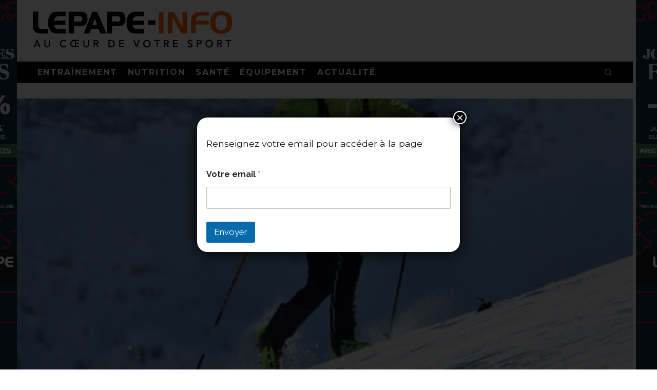

--- FILE ---
content_type: text/html; charset=UTF-8
request_url: https://www.lepape-info.com/entrainement/entrainement-running/entrainement-trail/le-ski-alpinisme-paradis-blanc-des-traileurs/
body_size: 38431
content:
<!DOCTYPE html>
<html lang="fr-FR">
<head>
	<meta charset="UTF-8">
			<meta name="viewport" content="width=device-width, height=device-height, initial-scale=1.0, minimum-scale=1.0">
		<meta name="facebook-domain-verification" content="zhwz2pwvk1g5rt2p9z37zcrsx373en" />
	<link rel="profile" href="https://gmpg.org/xfn/11">
	<title>Le ski-alpinisme, paradis blanc des traileurs &#8211; Lepape-Info</title>
<meta name='robots' content='max-image-preview:large' />
<link rel='dns-prefetch' href='//www.googletagmanager.com' />
<link rel='dns-prefetch' href='//fonts.googleapis.com' />
<link rel="alternate" type="application/rss+xml" title="Lepape-Info &raquo; Flux" href="https://www.lepape-info.com/feed/" />
<link rel="alternate" type="application/rss+xml" title="Lepape-Info &raquo; Flux des commentaires" href="https://www.lepape-info.com/comments/feed/" />
<link rel="alternate" type="application/rss+xml" title="Lepape-Info &raquo; Le ski-alpinisme, paradis blanc des traileurs Flux des commentaires" href="https://www.lepape-info.com/entrainement/entrainement-running/entrainement-trail/le-ski-alpinisme-paradis-blanc-des-traileurs/feed/" />
<link rel="alternate" title="oEmbed (JSON)" type="application/json+oembed" href="https://www.lepape-info.com/wp-json/oembed/1.0/embed?url=https%3A%2F%2Fwww.lepape-info.com%2Fentrainement%2Fentrainement-running%2Fentrainement-trail%2Fle-ski-alpinisme-paradis-blanc-des-traileurs%2F" />
<link rel="alternate" title="oEmbed (XML)" type="text/xml+oembed" href="https://www.lepape-info.com/wp-json/oembed/1.0/embed?url=https%3A%2F%2Fwww.lepape-info.com%2Fentrainement%2Fentrainement-running%2Fentrainement-trail%2Fle-ski-alpinisme-paradis-blanc-des-traileurs%2F&#038;format=xml" />
<style id='wp-img-auto-sizes-contain-inline-css' type='text/css'>
img:is([sizes=auto i],[sizes^="auto," i]){contain-intrinsic-size:3000px 1500px}
/*# sourceURL=wp-img-auto-sizes-contain-inline-css */
</style>

<style id='wp-emoji-styles-inline-css' type='text/css'>

	img.wp-smiley, img.emoji {
		display: inline !important;
		border: none !important;
		box-shadow: none !important;
		height: 1em !important;
		width: 1em !important;
		margin: 0 0.07em !important;
		vertical-align: -0.1em !important;
		background: none !important;
		padding: 0 !important;
	}
/*# sourceURL=wp-emoji-styles-inline-css */
</style>
<link rel='stylesheet' id='wp-block-library-css' href='https://www.lepape-info.com/wp-includes/css/dist/block-library/style.min.css?ver=6.9' type='text/css' media='all' />
<style id='wp-block-latest-comments-inline-css' type='text/css'>
ol.wp-block-latest-comments{box-sizing:border-box;margin-left:0}:where(.wp-block-latest-comments:not([style*=line-height] .wp-block-latest-comments__comment)){line-height:1.1}:where(.wp-block-latest-comments:not([style*=line-height] .wp-block-latest-comments__comment-excerpt p)){line-height:1.8}.has-dates :where(.wp-block-latest-comments:not([style*=line-height])),.has-excerpts :where(.wp-block-latest-comments:not([style*=line-height])){line-height:1.5}.wp-block-latest-comments .wp-block-latest-comments{padding-left:0}.wp-block-latest-comments__comment{list-style:none;margin-bottom:1em}.has-avatars .wp-block-latest-comments__comment{list-style:none;min-height:2.25em}.has-avatars .wp-block-latest-comments__comment .wp-block-latest-comments__comment-excerpt,.has-avatars .wp-block-latest-comments__comment .wp-block-latest-comments__comment-meta{margin-left:3.25em}.wp-block-latest-comments__comment-excerpt p{font-size:.875em;margin:.36em 0 1.4em}.wp-block-latest-comments__comment-date{display:block;font-size:.75em}.wp-block-latest-comments .avatar,.wp-block-latest-comments__comment-avatar{border-radius:1.5em;display:block;float:left;height:2.5em;margin-right:.75em;width:2.5em}.wp-block-latest-comments[class*=-font-size] a,.wp-block-latest-comments[style*=font-size] a{font-size:inherit}
/*# sourceURL=https://www.lepape-info.com/wp-includes/blocks/latest-comments/style.min.css */
</style>
<style id='wp-block-paragraph-inline-css' type='text/css'>
.is-small-text{font-size:.875em}.is-regular-text{font-size:1em}.is-large-text{font-size:2.25em}.is-larger-text{font-size:3em}.has-drop-cap:not(:focus):first-letter{float:left;font-size:8.4em;font-style:normal;font-weight:100;line-height:.68;margin:.05em .1em 0 0;text-transform:uppercase}body.rtl .has-drop-cap:not(:focus):first-letter{float:none;margin-left:.1em}p.has-drop-cap.has-background{overflow:hidden}:root :where(p.has-background){padding:1.25em 2.375em}:where(p.has-text-color:not(.has-link-color)) a{color:inherit}p.has-text-align-left[style*="writing-mode:vertical-lr"],p.has-text-align-right[style*="writing-mode:vertical-rl"]{rotate:180deg}
/*# sourceURL=https://www.lepape-info.com/wp-includes/blocks/paragraph/style.min.css */
</style>
<style id='wp-block-social-links-inline-css' type='text/css'>
.wp-block-social-links{background:none;box-sizing:border-box;margin-left:0;padding-left:0;padding-right:0;text-indent:0}.wp-block-social-links .wp-social-link a,.wp-block-social-links .wp-social-link a:hover{border-bottom:0;box-shadow:none;text-decoration:none}.wp-block-social-links .wp-social-link svg{height:1em;width:1em}.wp-block-social-links .wp-social-link span:not(.screen-reader-text){font-size:.65em;margin-left:.5em;margin-right:.5em}.wp-block-social-links.has-small-icon-size{font-size:16px}.wp-block-social-links,.wp-block-social-links.has-normal-icon-size{font-size:24px}.wp-block-social-links.has-large-icon-size{font-size:36px}.wp-block-social-links.has-huge-icon-size{font-size:48px}.wp-block-social-links.aligncenter{display:flex;justify-content:center}.wp-block-social-links.alignright{justify-content:flex-end}.wp-block-social-link{border-radius:9999px;display:block}@media not (prefers-reduced-motion){.wp-block-social-link{transition:transform .1s ease}}.wp-block-social-link{height:auto}.wp-block-social-link a{align-items:center;display:flex;line-height:0}.wp-block-social-link:hover{transform:scale(1.1)}.wp-block-social-links .wp-block-social-link.wp-social-link{display:inline-block;margin:0;padding:0}.wp-block-social-links .wp-block-social-link.wp-social-link .wp-block-social-link-anchor,.wp-block-social-links .wp-block-social-link.wp-social-link .wp-block-social-link-anchor svg,.wp-block-social-links .wp-block-social-link.wp-social-link .wp-block-social-link-anchor:active,.wp-block-social-links .wp-block-social-link.wp-social-link .wp-block-social-link-anchor:hover,.wp-block-social-links .wp-block-social-link.wp-social-link .wp-block-social-link-anchor:visited{color:currentColor;fill:currentColor}:where(.wp-block-social-links:not(.is-style-logos-only)) .wp-social-link{background-color:#f0f0f0;color:#444}:where(.wp-block-social-links:not(.is-style-logos-only)) .wp-social-link-amazon{background-color:#f90;color:#fff}:where(.wp-block-social-links:not(.is-style-logos-only)) .wp-social-link-bandcamp{background-color:#1ea0c3;color:#fff}:where(.wp-block-social-links:not(.is-style-logos-only)) .wp-social-link-behance{background-color:#0757fe;color:#fff}:where(.wp-block-social-links:not(.is-style-logos-only)) .wp-social-link-bluesky{background-color:#0a7aff;color:#fff}:where(.wp-block-social-links:not(.is-style-logos-only)) .wp-social-link-codepen{background-color:#1e1f26;color:#fff}:where(.wp-block-social-links:not(.is-style-logos-only)) .wp-social-link-deviantart{background-color:#02e49b;color:#fff}:where(.wp-block-social-links:not(.is-style-logos-only)) .wp-social-link-discord{background-color:#5865f2;color:#fff}:where(.wp-block-social-links:not(.is-style-logos-only)) .wp-social-link-dribbble{background-color:#e94c89;color:#fff}:where(.wp-block-social-links:not(.is-style-logos-only)) .wp-social-link-dropbox{background-color:#4280ff;color:#fff}:where(.wp-block-social-links:not(.is-style-logos-only)) .wp-social-link-etsy{background-color:#f45800;color:#fff}:where(.wp-block-social-links:not(.is-style-logos-only)) .wp-social-link-facebook{background-color:#0866ff;color:#fff}:where(.wp-block-social-links:not(.is-style-logos-only)) .wp-social-link-fivehundredpx{background-color:#000;color:#fff}:where(.wp-block-social-links:not(.is-style-logos-only)) .wp-social-link-flickr{background-color:#0461dd;color:#fff}:where(.wp-block-social-links:not(.is-style-logos-only)) .wp-social-link-foursquare{background-color:#e65678;color:#fff}:where(.wp-block-social-links:not(.is-style-logos-only)) .wp-social-link-github{background-color:#24292d;color:#fff}:where(.wp-block-social-links:not(.is-style-logos-only)) .wp-social-link-goodreads{background-color:#eceadd;color:#382110}:where(.wp-block-social-links:not(.is-style-logos-only)) .wp-social-link-google{background-color:#ea4434;color:#fff}:where(.wp-block-social-links:not(.is-style-logos-only)) .wp-social-link-gravatar{background-color:#1d4fc4;color:#fff}:where(.wp-block-social-links:not(.is-style-logos-only)) .wp-social-link-instagram{background-color:#f00075;color:#fff}:where(.wp-block-social-links:not(.is-style-logos-only)) .wp-social-link-lastfm{background-color:#e21b24;color:#fff}:where(.wp-block-social-links:not(.is-style-logos-only)) .wp-social-link-linkedin{background-color:#0d66c2;color:#fff}:where(.wp-block-social-links:not(.is-style-logos-only)) .wp-social-link-mastodon{background-color:#3288d4;color:#fff}:where(.wp-block-social-links:not(.is-style-logos-only)) .wp-social-link-medium{background-color:#000;color:#fff}:where(.wp-block-social-links:not(.is-style-logos-only)) .wp-social-link-meetup{background-color:#f6405f;color:#fff}:where(.wp-block-social-links:not(.is-style-logos-only)) .wp-social-link-patreon{background-color:#000;color:#fff}:where(.wp-block-social-links:not(.is-style-logos-only)) .wp-social-link-pinterest{background-color:#e60122;color:#fff}:where(.wp-block-social-links:not(.is-style-logos-only)) .wp-social-link-pocket{background-color:#ef4155;color:#fff}:where(.wp-block-social-links:not(.is-style-logos-only)) .wp-social-link-reddit{background-color:#ff4500;color:#fff}:where(.wp-block-social-links:not(.is-style-logos-only)) .wp-social-link-skype{background-color:#0478d7;color:#fff}:where(.wp-block-social-links:not(.is-style-logos-only)) .wp-social-link-snapchat{background-color:#fefc00;color:#fff;stroke:#000}:where(.wp-block-social-links:not(.is-style-logos-only)) .wp-social-link-soundcloud{background-color:#ff5600;color:#fff}:where(.wp-block-social-links:not(.is-style-logos-only)) .wp-social-link-spotify{background-color:#1bd760;color:#fff}:where(.wp-block-social-links:not(.is-style-logos-only)) .wp-social-link-telegram{background-color:#2aabee;color:#fff}:where(.wp-block-social-links:not(.is-style-logos-only)) .wp-social-link-threads{background-color:#000;color:#fff}:where(.wp-block-social-links:not(.is-style-logos-only)) .wp-social-link-tiktok{background-color:#000;color:#fff}:where(.wp-block-social-links:not(.is-style-logos-only)) .wp-social-link-tumblr{background-color:#011835;color:#fff}:where(.wp-block-social-links:not(.is-style-logos-only)) .wp-social-link-twitch{background-color:#6440a4;color:#fff}:where(.wp-block-social-links:not(.is-style-logos-only)) .wp-social-link-twitter{background-color:#1da1f2;color:#fff}:where(.wp-block-social-links:not(.is-style-logos-only)) .wp-social-link-vimeo{background-color:#1eb7ea;color:#fff}:where(.wp-block-social-links:not(.is-style-logos-only)) .wp-social-link-vk{background-color:#4680c2;color:#fff}:where(.wp-block-social-links:not(.is-style-logos-only)) .wp-social-link-wordpress{background-color:#3499cd;color:#fff}:where(.wp-block-social-links:not(.is-style-logos-only)) .wp-social-link-whatsapp{background-color:#25d366;color:#fff}:where(.wp-block-social-links:not(.is-style-logos-only)) .wp-social-link-x{background-color:#000;color:#fff}:where(.wp-block-social-links:not(.is-style-logos-only)) .wp-social-link-yelp{background-color:#d32422;color:#fff}:where(.wp-block-social-links:not(.is-style-logos-only)) .wp-social-link-youtube{background-color:red;color:#fff}:where(.wp-block-social-links.is-style-logos-only) .wp-social-link{background:none}:where(.wp-block-social-links.is-style-logos-only) .wp-social-link svg{height:1.25em;width:1.25em}:where(.wp-block-social-links.is-style-logos-only) .wp-social-link-amazon{color:#f90}:where(.wp-block-social-links.is-style-logos-only) .wp-social-link-bandcamp{color:#1ea0c3}:where(.wp-block-social-links.is-style-logos-only) .wp-social-link-behance{color:#0757fe}:where(.wp-block-social-links.is-style-logos-only) .wp-social-link-bluesky{color:#0a7aff}:where(.wp-block-social-links.is-style-logos-only) .wp-social-link-codepen{color:#1e1f26}:where(.wp-block-social-links.is-style-logos-only) .wp-social-link-deviantart{color:#02e49b}:where(.wp-block-social-links.is-style-logos-only) .wp-social-link-discord{color:#5865f2}:where(.wp-block-social-links.is-style-logos-only) .wp-social-link-dribbble{color:#e94c89}:where(.wp-block-social-links.is-style-logos-only) .wp-social-link-dropbox{color:#4280ff}:where(.wp-block-social-links.is-style-logos-only) .wp-social-link-etsy{color:#f45800}:where(.wp-block-social-links.is-style-logos-only) .wp-social-link-facebook{color:#0866ff}:where(.wp-block-social-links.is-style-logos-only) .wp-social-link-fivehundredpx{color:#000}:where(.wp-block-social-links.is-style-logos-only) .wp-social-link-flickr{color:#0461dd}:where(.wp-block-social-links.is-style-logos-only) .wp-social-link-foursquare{color:#e65678}:where(.wp-block-social-links.is-style-logos-only) .wp-social-link-github{color:#24292d}:where(.wp-block-social-links.is-style-logos-only) .wp-social-link-goodreads{color:#382110}:where(.wp-block-social-links.is-style-logos-only) .wp-social-link-google{color:#ea4434}:where(.wp-block-social-links.is-style-logos-only) .wp-social-link-gravatar{color:#1d4fc4}:where(.wp-block-social-links.is-style-logos-only) .wp-social-link-instagram{color:#f00075}:where(.wp-block-social-links.is-style-logos-only) .wp-social-link-lastfm{color:#e21b24}:where(.wp-block-social-links.is-style-logos-only) .wp-social-link-linkedin{color:#0d66c2}:where(.wp-block-social-links.is-style-logos-only) .wp-social-link-mastodon{color:#3288d4}:where(.wp-block-social-links.is-style-logos-only) .wp-social-link-medium{color:#000}:where(.wp-block-social-links.is-style-logos-only) .wp-social-link-meetup{color:#f6405f}:where(.wp-block-social-links.is-style-logos-only) .wp-social-link-patreon{color:#000}:where(.wp-block-social-links.is-style-logos-only) .wp-social-link-pinterest{color:#e60122}:where(.wp-block-social-links.is-style-logos-only) .wp-social-link-pocket{color:#ef4155}:where(.wp-block-social-links.is-style-logos-only) .wp-social-link-reddit{color:#ff4500}:where(.wp-block-social-links.is-style-logos-only) .wp-social-link-skype{color:#0478d7}:where(.wp-block-social-links.is-style-logos-only) .wp-social-link-snapchat{color:#fff;stroke:#000}:where(.wp-block-social-links.is-style-logos-only) .wp-social-link-soundcloud{color:#ff5600}:where(.wp-block-social-links.is-style-logos-only) .wp-social-link-spotify{color:#1bd760}:where(.wp-block-social-links.is-style-logos-only) .wp-social-link-telegram{color:#2aabee}:where(.wp-block-social-links.is-style-logos-only) .wp-social-link-threads{color:#000}:where(.wp-block-social-links.is-style-logos-only) .wp-social-link-tiktok{color:#000}:where(.wp-block-social-links.is-style-logos-only) .wp-social-link-tumblr{color:#011835}:where(.wp-block-social-links.is-style-logos-only) .wp-social-link-twitch{color:#6440a4}:where(.wp-block-social-links.is-style-logos-only) .wp-social-link-twitter{color:#1da1f2}:where(.wp-block-social-links.is-style-logos-only) .wp-social-link-vimeo{color:#1eb7ea}:where(.wp-block-social-links.is-style-logos-only) .wp-social-link-vk{color:#4680c2}:where(.wp-block-social-links.is-style-logos-only) .wp-social-link-whatsapp{color:#25d366}:where(.wp-block-social-links.is-style-logos-only) .wp-social-link-wordpress{color:#3499cd}:where(.wp-block-social-links.is-style-logos-only) .wp-social-link-x{color:#000}:where(.wp-block-social-links.is-style-logos-only) .wp-social-link-yelp{color:#d32422}:where(.wp-block-social-links.is-style-logos-only) .wp-social-link-youtube{color:red}.wp-block-social-links.is-style-pill-shape .wp-social-link{width:auto}:root :where(.wp-block-social-links .wp-social-link a){padding:.25em}:root :where(.wp-block-social-links.is-style-logos-only .wp-social-link a){padding:0}:root :where(.wp-block-social-links.is-style-pill-shape .wp-social-link a){padding-left:.6666666667em;padding-right:.6666666667em}.wp-block-social-links:not(.has-icon-color):not(.has-icon-background-color) .wp-social-link-snapchat .wp-block-social-link-label{color:#000}
/*# sourceURL=https://www.lepape-info.com/wp-includes/blocks/social-links/style.min.css */
</style>
<style id='global-styles-inline-css' type='text/css'>
:root{--wp--preset--aspect-ratio--square: 1;--wp--preset--aspect-ratio--4-3: 4/3;--wp--preset--aspect-ratio--3-4: 3/4;--wp--preset--aspect-ratio--3-2: 3/2;--wp--preset--aspect-ratio--2-3: 2/3;--wp--preset--aspect-ratio--16-9: 16/9;--wp--preset--aspect-ratio--9-16: 9/16;--wp--preset--color--black: #000000;--wp--preset--color--cyan-bluish-gray: #abb8c3;--wp--preset--color--white: #ffffff;--wp--preset--color--pale-pink: #f78da7;--wp--preset--color--vivid-red: #cf2e2e;--wp--preset--color--luminous-vivid-orange: #ff6900;--wp--preset--color--luminous-vivid-amber: #fcb900;--wp--preset--color--light-green-cyan: #7bdcb5;--wp--preset--color--vivid-green-cyan: #00d084;--wp--preset--color--pale-cyan-blue: #8ed1fc;--wp--preset--color--vivid-cyan-blue: #0693e3;--wp--preset--color--vivid-purple: #9b51e0;--wp--preset--gradient--vivid-cyan-blue-to-vivid-purple: linear-gradient(135deg,rgb(6,147,227) 0%,rgb(155,81,224) 100%);--wp--preset--gradient--light-green-cyan-to-vivid-green-cyan: linear-gradient(135deg,rgb(122,220,180) 0%,rgb(0,208,130) 100%);--wp--preset--gradient--luminous-vivid-amber-to-luminous-vivid-orange: linear-gradient(135deg,rgb(252,185,0) 0%,rgb(255,105,0) 100%);--wp--preset--gradient--luminous-vivid-orange-to-vivid-red: linear-gradient(135deg,rgb(255,105,0) 0%,rgb(207,46,46) 100%);--wp--preset--gradient--very-light-gray-to-cyan-bluish-gray: linear-gradient(135deg,rgb(238,238,238) 0%,rgb(169,184,195) 100%);--wp--preset--gradient--cool-to-warm-spectrum: linear-gradient(135deg,rgb(74,234,220) 0%,rgb(151,120,209) 20%,rgb(207,42,186) 40%,rgb(238,44,130) 60%,rgb(251,105,98) 80%,rgb(254,248,76) 100%);--wp--preset--gradient--blush-light-purple: linear-gradient(135deg,rgb(255,206,236) 0%,rgb(152,150,240) 100%);--wp--preset--gradient--blush-bordeaux: linear-gradient(135deg,rgb(254,205,165) 0%,rgb(254,45,45) 50%,rgb(107,0,62) 100%);--wp--preset--gradient--luminous-dusk: linear-gradient(135deg,rgb(255,203,112) 0%,rgb(199,81,192) 50%,rgb(65,88,208) 100%);--wp--preset--gradient--pale-ocean: linear-gradient(135deg,rgb(255,245,203) 0%,rgb(182,227,212) 50%,rgb(51,167,181) 100%);--wp--preset--gradient--electric-grass: linear-gradient(135deg,rgb(202,248,128) 0%,rgb(113,206,126) 100%);--wp--preset--gradient--midnight: linear-gradient(135deg,rgb(2,3,129) 0%,rgb(40,116,252) 100%);--wp--preset--font-size--small: 13px;--wp--preset--font-size--medium: 20px;--wp--preset--font-size--large: 36px;--wp--preset--font-size--x-large: 42px;--wp--preset--spacing--20: 0.44rem;--wp--preset--spacing--30: 0.67rem;--wp--preset--spacing--40: 1rem;--wp--preset--spacing--50: 1.5rem;--wp--preset--spacing--60: 2.25rem;--wp--preset--spacing--70: 3.38rem;--wp--preset--spacing--80: 5.06rem;--wp--preset--shadow--natural: 6px 6px 9px rgba(0, 0, 0, 0.2);--wp--preset--shadow--deep: 12px 12px 50px rgba(0, 0, 0, 0.4);--wp--preset--shadow--sharp: 6px 6px 0px rgba(0, 0, 0, 0.2);--wp--preset--shadow--outlined: 6px 6px 0px -3px rgb(255, 255, 255), 6px 6px rgb(0, 0, 0);--wp--preset--shadow--crisp: 6px 6px 0px rgb(0, 0, 0);}:where(.is-layout-flex){gap: 0.5em;}:where(.is-layout-grid){gap: 0.5em;}body .is-layout-flex{display: flex;}.is-layout-flex{flex-wrap: wrap;align-items: center;}.is-layout-flex > :is(*, div){margin: 0;}body .is-layout-grid{display: grid;}.is-layout-grid > :is(*, div){margin: 0;}:where(.wp-block-columns.is-layout-flex){gap: 2em;}:where(.wp-block-columns.is-layout-grid){gap: 2em;}:where(.wp-block-post-template.is-layout-flex){gap: 1.25em;}:where(.wp-block-post-template.is-layout-grid){gap: 1.25em;}.has-black-color{color: var(--wp--preset--color--black) !important;}.has-cyan-bluish-gray-color{color: var(--wp--preset--color--cyan-bluish-gray) !important;}.has-white-color{color: var(--wp--preset--color--white) !important;}.has-pale-pink-color{color: var(--wp--preset--color--pale-pink) !important;}.has-vivid-red-color{color: var(--wp--preset--color--vivid-red) !important;}.has-luminous-vivid-orange-color{color: var(--wp--preset--color--luminous-vivid-orange) !important;}.has-luminous-vivid-amber-color{color: var(--wp--preset--color--luminous-vivid-amber) !important;}.has-light-green-cyan-color{color: var(--wp--preset--color--light-green-cyan) !important;}.has-vivid-green-cyan-color{color: var(--wp--preset--color--vivid-green-cyan) !important;}.has-pale-cyan-blue-color{color: var(--wp--preset--color--pale-cyan-blue) !important;}.has-vivid-cyan-blue-color{color: var(--wp--preset--color--vivid-cyan-blue) !important;}.has-vivid-purple-color{color: var(--wp--preset--color--vivid-purple) !important;}.has-black-background-color{background-color: var(--wp--preset--color--black) !important;}.has-cyan-bluish-gray-background-color{background-color: var(--wp--preset--color--cyan-bluish-gray) !important;}.has-white-background-color{background-color: var(--wp--preset--color--white) !important;}.has-pale-pink-background-color{background-color: var(--wp--preset--color--pale-pink) !important;}.has-vivid-red-background-color{background-color: var(--wp--preset--color--vivid-red) !important;}.has-luminous-vivid-orange-background-color{background-color: var(--wp--preset--color--luminous-vivid-orange) !important;}.has-luminous-vivid-amber-background-color{background-color: var(--wp--preset--color--luminous-vivid-amber) !important;}.has-light-green-cyan-background-color{background-color: var(--wp--preset--color--light-green-cyan) !important;}.has-vivid-green-cyan-background-color{background-color: var(--wp--preset--color--vivid-green-cyan) !important;}.has-pale-cyan-blue-background-color{background-color: var(--wp--preset--color--pale-cyan-blue) !important;}.has-vivid-cyan-blue-background-color{background-color: var(--wp--preset--color--vivid-cyan-blue) !important;}.has-vivid-purple-background-color{background-color: var(--wp--preset--color--vivid-purple) !important;}.has-black-border-color{border-color: var(--wp--preset--color--black) !important;}.has-cyan-bluish-gray-border-color{border-color: var(--wp--preset--color--cyan-bluish-gray) !important;}.has-white-border-color{border-color: var(--wp--preset--color--white) !important;}.has-pale-pink-border-color{border-color: var(--wp--preset--color--pale-pink) !important;}.has-vivid-red-border-color{border-color: var(--wp--preset--color--vivid-red) !important;}.has-luminous-vivid-orange-border-color{border-color: var(--wp--preset--color--luminous-vivid-orange) !important;}.has-luminous-vivid-amber-border-color{border-color: var(--wp--preset--color--luminous-vivid-amber) !important;}.has-light-green-cyan-border-color{border-color: var(--wp--preset--color--light-green-cyan) !important;}.has-vivid-green-cyan-border-color{border-color: var(--wp--preset--color--vivid-green-cyan) !important;}.has-pale-cyan-blue-border-color{border-color: var(--wp--preset--color--pale-cyan-blue) !important;}.has-vivid-cyan-blue-border-color{border-color: var(--wp--preset--color--vivid-cyan-blue) !important;}.has-vivid-purple-border-color{border-color: var(--wp--preset--color--vivid-purple) !important;}.has-vivid-cyan-blue-to-vivid-purple-gradient-background{background: var(--wp--preset--gradient--vivid-cyan-blue-to-vivid-purple) !important;}.has-light-green-cyan-to-vivid-green-cyan-gradient-background{background: var(--wp--preset--gradient--light-green-cyan-to-vivid-green-cyan) !important;}.has-luminous-vivid-amber-to-luminous-vivid-orange-gradient-background{background: var(--wp--preset--gradient--luminous-vivid-amber-to-luminous-vivid-orange) !important;}.has-luminous-vivid-orange-to-vivid-red-gradient-background{background: var(--wp--preset--gradient--luminous-vivid-orange-to-vivid-red) !important;}.has-very-light-gray-to-cyan-bluish-gray-gradient-background{background: var(--wp--preset--gradient--very-light-gray-to-cyan-bluish-gray) !important;}.has-cool-to-warm-spectrum-gradient-background{background: var(--wp--preset--gradient--cool-to-warm-spectrum) !important;}.has-blush-light-purple-gradient-background{background: var(--wp--preset--gradient--blush-light-purple) !important;}.has-blush-bordeaux-gradient-background{background: var(--wp--preset--gradient--blush-bordeaux) !important;}.has-luminous-dusk-gradient-background{background: var(--wp--preset--gradient--luminous-dusk) !important;}.has-pale-ocean-gradient-background{background: var(--wp--preset--gradient--pale-ocean) !important;}.has-electric-grass-gradient-background{background: var(--wp--preset--gradient--electric-grass) !important;}.has-midnight-gradient-background{background: var(--wp--preset--gradient--midnight) !important;}.has-small-font-size{font-size: var(--wp--preset--font-size--small) !important;}.has-medium-font-size{font-size: var(--wp--preset--font-size--medium) !important;}.has-large-font-size{font-size: var(--wp--preset--font-size--large) !important;}.has-x-large-font-size{font-size: var(--wp--preset--font-size--x-large) !important;}
/*# sourceURL=global-styles-inline-css */
</style>
<style id='core-block-supports-inline-css' type='text/css'>
.wp-container-core-social-links-is-layout-16018d1d{justify-content:center;}
/*# sourceURL=core-block-supports-inline-css */
</style>

<style id='classic-theme-styles-inline-css' type='text/css'>
/*! This file is auto-generated */
.wp-block-button__link{color:#fff;background-color:#32373c;border-radius:9999px;box-shadow:none;text-decoration:none;padding:calc(.667em + 2px) calc(1.333em + 2px);font-size:1.125em}.wp-block-file__button{background:#32373c;color:#fff;text-decoration:none}
/*# sourceURL=/wp-includes/css/classic-themes.min.css */
</style>
<link rel='stylesheet' id='wp-components-css' href='https://www.lepape-info.com/wp-includes/css/dist/components/style.min.css?ver=6.9' type='text/css' media='all' />
<link rel='stylesheet' id='wp-preferences-css' href='https://www.lepape-info.com/wp-includes/css/dist/preferences/style.min.css?ver=6.9' type='text/css' media='all' />
<link rel='stylesheet' id='wp-block-editor-css' href='https://www.lepape-info.com/wp-includes/css/dist/block-editor/style.min.css?ver=6.9' type='text/css' media='all' />
<link rel='stylesheet' id='popup-maker-block-library-style-css' href='https://www.lepape-info.com/wp-content/plugins/popup-maker/dist/packages/block-library-style.css?ver=dbea705cfafe089d65f1' type='text/css' media='all' />
<link rel='stylesheet' id='hostinger-reach-subscription-block-css' href='https://www.lepape-info.com/wp-content/plugins/hostinger-reach/frontend/dist/blocks/subscription.css?ver=1765865483' type='text/css' media='all' />
<link rel='stylesheet' id='codetipi-15zine-style-css' href='https://www.lepape-info.com/wp-content/themes/15zine/assets/css/style.min.css?ver=3.3.9.8' type='text/css' media='all' />
<style id='codetipi-15zine-style-inline-css' type='text/css'>
.link-color-wrap > * > a,.link-color-wrap > * > ul a{ color: #1e1e1e;}.link-color-wrap > * > a:hover,.link-color-wrap > * > ul a:hover{ color: #555;}body{ color: #2e2e2e;}.site-footer{ color: #fff;}body{font-size:14px;font-weight:400;line-height:1.6;text-transform:none;}.excerpt{font-size:14px;font-weight:400;line-height:1.6;text-transform:none;}.preview-thumbnail .title, .preview-review .title{font-size:14px;font-weight:700;letter-spacing:0.1em;line-height:1.3;text-transform:uppercase;}.byline{font-size:10px;font-weight:700;letter-spacing:0.1em;line-height:1.3;text-transform:uppercase;}.tipi-button, .button__back__home{font-size:14px;font-weight:700;letter-spacing:0.1em;text-transform:uppercase;}.breadcrumbs{font-size:11px;font-weight:400;letter-spacing:0.1em;text-transform:none;}.secondary-menu-wrap{font-size:14px;font-weight:700;letter-spacing:0.1em;line-height:1;text-transform:uppercase;}.preview-slider.title-s .title{font-size:14px;font-weight:700;letter-spacing:0.1em;line-height:1.3;text-transform:uppercase;}.preview-slider.title-m .title{font-size:14px;font-weight:700;letter-spacing:0.1em;line-height:1.3;text-transform:uppercase;}.preview-slider.title-l .title{font-size:14px;font-weight:700;letter-spacing:0.1em;line-height:1.3;text-transform:uppercase;}.preview-slider.title-xl .title{font-size:14px;font-weight:700;letter-spacing:0.1em;line-height:1.3;text-transform:uppercase;}.preview-grid.title-s .title{font-size:14px;font-weight:700;letter-spacing:0.1em;line-height:1.3;text-transform:uppercase;}.preview-grid.title-m .title{font-size:14px;font-weight:700;letter-spacing:0.1em;line-height:1.3;text-transform:uppercase;}.preview-grid.title-l .title{font-size:14px;font-weight:700;letter-spacing:0.1em;line-height:1.3;text-transform:uppercase;}.preview-classic .title{font-size:14px;font-weight:700;letter-spacing:0.1em;line-height:1.3;text-transform:uppercase;}.preview-2 .title{font-size:14px;font-weight:700;letter-spacing:0.1em;line-height:1.3;text-transform:uppercase;}.entry-content blockquote, .entry-content .wp-block-pullquote p{font-size:18px;font-weight:400;line-height:1.5;text-transform:none;}.hero-wrap .caption, .gallery-block__wrap .caption{font-size:10px;font-weight:400;line-height:1.2;text-transform:none;}.main-navigation{font-size:14px;font-weight:700;letter-spacing:0.12em;line-height:1;text-transform:uppercase;}.hero-meta.tipi-s-typo .title{font-size:18px;font-weight:700;letter-spacing:0.1em;line-height:1.3;text-transform:uppercase;}.hero-meta.tipi-m-typo .title{font-size:18px;font-weight:700;letter-spacing:0.1em;line-height:1.3;text-transform:uppercase;}.hero-meta.tipi-l-typo .title{font-size:18px;font-weight:700;letter-spacing:0.1em;line-height:1.3;text-transform:uppercase;}.entry-content h1{font-size:18px;font-weight:700;letter-spacing:0.1em;line-height:1.3;text-transform:uppercase;}.entry-content h2{font-size:18px;font-weight:700;letter-spacing:0.1em;line-height:1.3;text-transform:uppercase;}.entry-content h3{font-size:14px;font-weight:700;letter-spacing:0.1em;line-height:1.3;text-transform:uppercase;}.entry-content h4{font-size:14px;font-weight:700;letter-spacing:0.1em;line-height:1.3;text-transform:uppercase;}.entry-content h5{font-size:14px;font-weight:700;letter-spacing:0.1em;line-height:1.3;text-transform:uppercase;}.widget-title{font-size:14px;font-weight:700;letter-spacing:0.1em;line-height:1.3;text-transform:uppercase;}.block-title-wrap .title{font-size:18px;font-weight:700;letter-spacing:0.1em;line-height:1.2;text-transform:uppercase;}.block-subtitle{font-size:15px;font-weight:700;letter-spacing:0.1em;line-height:1.3;text-transform:uppercase;}.preview-classic { padding-bottom: 30px; }.block-wrap-classic .block ~ .block .preview-1:first-child { padding-top: 30px; }.preview-thumbnail { padding-bottom: 20px; }.codetipi-15zine-widget .preview-thumbnail { padding-bottom: 15px; }.preview-classic{ border-bottom:1px dotted #f2f2f2;}.preview-classic { margin-bottom: 30px; }.block-wrap-bs-62 .block ~ .block, .block-wrap-classic .block ~ .block .preview-1:first-child { margin-top: 30px; }.block-wrap-classic .block ~ .block .preview-1:first-child{ border-top:1px dotted #f2f2f2;}.preview-classic { margin-bottom: 30px; }.block-wrap-bs-62 .block ~ .block, .block-wrap-classic .block ~ .block .preview-1:first-child { margin-top: 30px; }.preview-thumbnail{ border-bottom:1px dotted #f2f2f2;}.preview-thumbnail { margin-bottom: 20px; }.codetipi-15zine-widget .preview-thumbnail { margin-bottom: 15px; }.main-menu-logo img { width: 110px; }.mm-submenu-2 .mm-51 .menu-wrap > .sub-menu > li > a { color: #f2c231; }.cb-review-box .cb-bar .cb-overlay span { background: #f9db32; }.cb-review-box i { color: #f9db32; }.preview-slider.tile-overlay--1:after, .preview-slider.tile-overlay--2 .meta:after { opacity: 0.25; }.preview-grid.tile-overlay--1:after, .preview-grid.tile-overlay--2 .meta:after { opacity: 0.25; }.main-navigation-border { border-bottom-color: #161616; }.cb-mm-on.cb-menu-light #cb-nav-bar .cb-main-nav > li:hover, .cb-mm-on.cb-menu-dark #cb-nav-bar .cb-main-nav > li:hover { background: #222; }body { background-image: url( https://cdn.lepape-info.com/media/2024/12/Habillage-CHRISTMAS-LEPAPE-INFO.jpg );}body, #respond, .cb-font-body, .font-b { font-family: 'Raleway',sans-serif; }h1, h2, h3, h4, h5, h6, .cb-font-header, .font-h, #bbp-user-navigation, .cb-byline, .product_meta, .price, .woocommerce-review-link, .cart_item, .cart-collaterals .cart_totals th { font-family: 'Montserrat',sans-serif }.main-menu > li > a, .main-menu-wrap .menu-icons > li > a {
		padding-top: 12px;
		padding-bottom: 12px;
	}.secondary-menu-wrap .menu-icons > li > a, .secondary-menu-wrap .secondary-menu > li > a {
		padding-top: 15px;
		padding-bottom: 15px;
	}.site-mob-header:not(.site-mob-header-11) .header-padding .logo-main-wrap, .site-mob-header:not(.site-mob-header-11) .header-padding .icons-wrap a, .site-mob-header-11 .header-padding {
		padding-top: 18px;
		padding-bottom: 18px;
	}.site-header .bg-area {background-color: #ffffff;}.site-header .background {background-position: center center;}.site-header,.site-header a{color: #333;}.grid-spacing { border-top-width: 3px; }@media only screen and (min-width: 481px) {.block-wrap-slider:not(.block-wrap-51) .slider-spacing { margin-right: 3px;}.block--feature.block-wrap-slider .block-inner-style { padding-top: 3px;}}@media only screen and (min-width: 768px) {.grid-spacing { border-right-width: 3px; }.block-wrap-55 .slide { margin-right: 3px!important; }.block-wrap-grid:not(.block-wrap-81) .block { width: calc( 100% + 3px ); }.preview-slider.tile-overlay--1:hover:after, .preview-slider.tile-overlay--2.tile-overlay--gradient:hover:after, .preview-slider.tile-overlay--2:hover .meta:after { opacity: 0.75 ; }.preview-grid.tile-overlay--1:hover:after, .preview-grid.tile-overlay--2.tile-overlay--gradient:hover:after, .preview-grid.tile-overlay--2:hover .meta:after { opacity: 0.75 ; }}@media only screen and (min-width: 1020px) {.site-header .header-padding {
		padding-top: 20px;
		padding-bottom: 20px;
	}body{font-size:18px;}.excerpt{font-size:16px;}.tipi-button, .button__back__home{font-size:12px;}.secondary-menu-wrap{font-size:12px;}.preview-slider.title-s .title{font-size:16px;}.preview-slider.title-m .title{font-size:16px;}.preview-slider.title-l .title{font-size:32px;}.preview-slider.title-xl .title{font-size:38px;}.preview-grid.title-s .title{font-size:16px;}.preview-grid.title-m .title{font-size:16px;}.preview-grid.title-l .title{font-size:32px;}.preview-classic .title{font-size:20px;}.preview-2 .title{font-size:22px;}.entry-content blockquote, .entry-content .wp-block-pullquote p{font-size:30px;}.main-navigation{font-size:16px;}.hero-meta.tipi-s-typo .title{font-size:30px;}.hero-meta.tipi-m-typo .title{font-size:40px;}.hero-meta.tipi-l-typo .title{font-size:50px;}.entry-content h1{font-size:50px;}.entry-content h2{font-size:30px;}.entry-content h3{font-size:24px;}.entry-content h4{font-size:20px;}.entry-content h5{font-size:18px;}.widget-title{font-size:20px;}.block-title-wrap .title{font-size:36px;}}.chapeau{
    font-weight: bold;
    margin-bottom: 80px !important;
}


.question-home-post{
    font-size: 18px;
    font-weight: bold;
}

.question-home-author{
    font-size: 14px;
    font-style: italic;
}

.question-home-extrait{
    font-size: 15px;
}

.question-home{
    margin-bottom: 30px !important;
}


.bloc-cat-home{
  display: flex;
}
 
.section-1, .section-2 {
  width: 50%;
  height: auto;
}

.section-1{
    margin-right:5px;
}

.section-2{
    margin-left:5px;
}

.link-cat-home{
    font-size: 9px;
    display: inline-block;
    border: 1px solid #000;
    padding: 5px 10px;
    margin-top: 13px;
    font-weight: 700;
    letter-spacing: 1px;
    text-transform: uppercase;
    width:100%;
}

.link-cat-home:hover, .other-link-cat-home:hover{
    background: #000;
    color:#fff !important;
}

.bloc-other-links{
    margin-top:30px;
}

.bloc-cat-title{
    font-size:18px;
    font-weight:bold;
}

.other-link-cat-home{
    font-size: 9px;
    display: inline-block;
    border: 1px solid #000;
    padding: 5px 10px;
    margin-top: 13px;
    font-weight: 700;
    letter-spacing: 1px;
    text-transform: uppercase;
}

#pum-201502{
    background-color:rgba(0, 0, 0, 0.8) !important;
}

.pum-container{
    border-radius: 20px !important;
    border: 0 !important;
}
}
/*# sourceURL=codetipi-15zine-style-inline-css */
</style>
<link rel='stylesheet' id='codetipi-15zine-fonts-css' href='https://fonts.googleapis.com/css?family=Montserrat%3A400%2C700%7CRaleway%3A400%2C700&#038;display=swap' type='text/css' media='all' />
<link rel='stylesheet' id='swipebox-css' href='https://www.lepape-info.com/wp-content/themes/15zine/assets/css/swipebox.min.css?ver=1.4.4' type='text/css' media='all' />
<style id='wp-block-heading-inline-css' type='text/css'>
h1:where(.wp-block-heading).has-background,h2:where(.wp-block-heading).has-background,h3:where(.wp-block-heading).has-background,h4:where(.wp-block-heading).has-background,h5:where(.wp-block-heading).has-background,h6:where(.wp-block-heading).has-background{padding:1.25em 2.375em}h1.has-text-align-left[style*=writing-mode]:where([style*=vertical-lr]),h1.has-text-align-right[style*=writing-mode]:where([style*=vertical-rl]),h2.has-text-align-left[style*=writing-mode]:where([style*=vertical-lr]),h2.has-text-align-right[style*=writing-mode]:where([style*=vertical-rl]),h3.has-text-align-left[style*=writing-mode]:where([style*=vertical-lr]),h3.has-text-align-right[style*=writing-mode]:where([style*=vertical-rl]),h4.has-text-align-left[style*=writing-mode]:where([style*=vertical-lr]),h4.has-text-align-right[style*=writing-mode]:where([style*=vertical-rl]),h5.has-text-align-left[style*=writing-mode]:where([style*=vertical-lr]),h5.has-text-align-right[style*=writing-mode]:where([style*=vertical-rl]),h6.has-text-align-left[style*=writing-mode]:where([style*=vertical-lr]),h6.has-text-align-right[style*=writing-mode]:where([style*=vertical-rl]){rotate:180deg}
/*# sourceURL=https://www.lepape-info.com/wp-includes/blocks/heading/style.min.css */
</style>
<link rel='stylesheet' id='popup-maker-site-css' href='https://www.lepape-info.com/wp-content/plugins/popup-maker/dist/assets/site.css?ver=1.21.5' type='text/css' media='all' />
<style id='popup-maker-site-inline-css' type='text/css'>
/* Popup Google Fonts */
@import url('//fonts.googleapis.com/css?family=Montserrat:100');

/* Popup Theme 201489: Thème par défaut */
.pum-theme-201489, .pum-theme-theme-par-defaut { background-color: rgba( 255, 255, 255, 1.00 ) } 
.pum-theme-201489 .pum-container, .pum-theme-theme-par-defaut .pum-container { padding: 18px; border-radius: 0px; border: 1px none #000000; box-shadow: 1px 1px 3px 0px rgba( 2, 2, 2, 0.23 ); background-color: rgba( 249, 249, 249, 1.00 ) } 
.pum-theme-201489 .pum-title, .pum-theme-theme-par-defaut .pum-title { color: #000000; text-align: left; text-shadow: 0px 0px 0px rgba( 2, 2, 2, 0.23 ); font-family: inherit; font-weight: 400; font-size: 32px; font-style: normal; line-height: 36px } 
.pum-theme-201489 .pum-content, .pum-theme-theme-par-defaut .pum-content { color: #8c8c8c; font-family: inherit; font-weight: 400; font-style: inherit } 
.pum-theme-201489 .pum-content + .pum-close, .pum-theme-theme-par-defaut .pum-content + .pum-close { position: absolute; height: auto; width: auto; left: auto; right: 0px; bottom: auto; top: 0px; padding: 8px; color: #ffffff; font-family: inherit; font-weight: 400; font-size: 12px; font-style: inherit; line-height: 36px; border: 1px none #ffffff; border-radius: 0px; box-shadow: 1px 1px 3px 0px rgba( 2, 2, 2, 0.23 ); text-shadow: 0px 0px 0px rgba( 0, 0, 0, 0.23 ); background-color: rgba( 0, 183, 205, 1.00 ) } 

/* Popup Theme 201490: Visionneuse */
.pum-theme-201490, .pum-theme-lightbox { background-color: rgba( 0, 0, 0, 0.60 ) } 
.pum-theme-201490 .pum-container, .pum-theme-lightbox .pum-container { padding: 18px; border-radius: 3px; border: 8px solid #000000; box-shadow: 0px 0px 30px 0px rgba( 2, 2, 2, 1.00 ); background-color: rgba( 255, 255, 255, 1.00 ) } 
.pum-theme-201490 .pum-title, .pum-theme-lightbox .pum-title { color: #000000; text-align: left; text-shadow: 0px 0px 0px rgba( 2, 2, 2, 0.23 ); font-family: inherit; font-weight: 100; font-size: 32px; line-height: 36px } 
.pum-theme-201490 .pum-content, .pum-theme-lightbox .pum-content { color: #000000; font-family: inherit; font-weight: 100 } 
.pum-theme-201490 .pum-content + .pum-close, .pum-theme-lightbox .pum-content + .pum-close { position: absolute; height: 26px; width: 26px; left: auto; right: -13px; bottom: auto; top: -13px; padding: 0px; color: #ffffff; font-family: Arial; font-weight: 100; font-size: 24px; line-height: 24px; border: 2px solid #ffffff; border-radius: 26px; box-shadow: 0px 0px 15px 1px rgba( 2, 2, 2, 0.75 ); text-shadow: 0px 0px 0px rgba( 0, 0, 0, 0.23 ); background-color: rgba( 0, 0, 0, 1.00 ) } 

/* Popup Theme 201491: Bleu entreprise */
.pum-theme-201491, .pum-theme-enterprise-blue { background-color: rgba( 0, 0, 0, 0.70 ) } 
.pum-theme-201491 .pum-container, .pum-theme-enterprise-blue .pum-container { padding: 28px; border-radius: 5px; border: 1px none #000000; box-shadow: 0px 10px 25px 4px rgba( 2, 2, 2, 0.50 ); background-color: rgba( 255, 255, 255, 1.00 ) } 
.pum-theme-201491 .pum-title, .pum-theme-enterprise-blue .pum-title { color: #315b7c; text-align: left; text-shadow: 0px 0px 0px rgba( 2, 2, 2, 0.23 ); font-family: inherit; font-weight: 100; font-size: 34px; line-height: 36px } 
.pum-theme-201491 .pum-content, .pum-theme-enterprise-blue .pum-content { color: #2d2d2d; font-family: inherit; font-weight: 100 } 
.pum-theme-201491 .pum-content + .pum-close, .pum-theme-enterprise-blue .pum-content + .pum-close { position: absolute; height: 28px; width: 28px; left: auto; right: 8px; bottom: auto; top: 8px; padding: 4px; color: #ffffff; font-family: Times New Roman; font-weight: 100; font-size: 20px; line-height: 20px; border: 1px none #ffffff; border-radius: 42px; box-shadow: 0px 0px 0px 0px rgba( 2, 2, 2, 0.23 ); text-shadow: 0px 0px 0px rgba( 0, 0, 0, 0.23 ); background-color: rgba( 49, 91, 124, 1.00 ) } 

/* Popup Theme 201492: Boite de bienvenue */
.pum-theme-201492, .pum-theme-hello-box { background-color: rgba( 0, 0, 0, 0.75 ) } 
.pum-theme-201492 .pum-container, .pum-theme-hello-box .pum-container { padding: 30px; border-radius: 80px; border: 14px solid #81d742; box-shadow: 0px 0px 0px 0px rgba( 2, 2, 2, 0.00 ); background-color: rgba( 255, 255, 255, 1.00 ) } 
.pum-theme-201492 .pum-title, .pum-theme-hello-box .pum-title { color: #2d2d2d; text-align: left; text-shadow: 0px 0px 0px rgba( 2, 2, 2, 0.23 ); font-family: Montserrat; font-weight: 100; font-size: 32px; line-height: 36px } 
.pum-theme-201492 .pum-content, .pum-theme-hello-box .pum-content { color: #2d2d2d; font-family: inherit; font-weight: 100 } 
.pum-theme-201492 .pum-content + .pum-close, .pum-theme-hello-box .pum-content + .pum-close { position: absolute; height: auto; width: auto; left: auto; right: -30px; bottom: auto; top: -30px; padding: 0px; color: #2d2d2d; font-family: Times New Roman; font-weight: 100; font-size: 32px; line-height: 28px; border: 1px none #ffffff; border-radius: 28px; box-shadow: 0px 0px 0px 0px rgba( 2, 2, 2, 0.23 ); text-shadow: 0px 0px 0px rgba( 0, 0, 0, 0.23 ); background-color: rgba( 255, 255, 255, 1.00 ) } 

/* Popup Theme 201493: En pointe */
.pum-theme-201493, .pum-theme-cutting-edge { background-color: rgba( 0, 0, 0, 0.50 ) } 
.pum-theme-201493 .pum-container, .pum-theme-cutting-edge .pum-container { padding: 18px; border-radius: 0px; border: 1px none #000000; box-shadow: 0px 10px 25px 0px rgba( 2, 2, 2, 0.50 ); background-color: rgba( 30, 115, 190, 1.00 ) } 
.pum-theme-201493 .pum-title, .pum-theme-cutting-edge .pum-title { color: #ffffff; text-align: left; text-shadow: 0px 0px 0px rgba( 2, 2, 2, 0.23 ); font-family: Sans-Serif; font-weight: 100; font-size: 26px; line-height: 28px } 
.pum-theme-201493 .pum-content, .pum-theme-cutting-edge .pum-content { color: #ffffff; font-family: inherit; font-weight: 100 } 
.pum-theme-201493 .pum-content + .pum-close, .pum-theme-cutting-edge .pum-content + .pum-close { position: absolute; height: 24px; width: 24px; left: auto; right: 0px; bottom: auto; top: 0px; padding: 0px; color: #1e73be; font-family: Times New Roman; font-weight: 100; font-size: 32px; line-height: 24px; border: 1px none #ffffff; border-radius: 0px; box-shadow: -1px 1px 1px 0px rgba( 2, 2, 2, 0.10 ); text-shadow: -1px 1px 1px rgba( 0, 0, 0, 0.10 ); background-color: rgba( 238, 238, 34, 1.00 ) } 

/* Popup Theme 201494: Framed Border */
.pum-theme-201494, .pum-theme-framed-border { background-color: rgba( 255, 255, 255, 0.50 ) } 
.pum-theme-201494 .pum-container, .pum-theme-framed-border .pum-container { padding: 18px; border-radius: 0px; border: 20px outset #dd3333; box-shadow: 1px 1px 3px 0px rgba( 2, 2, 2, 0.97 ) inset; background-color: rgba( 255, 251, 239, 1.00 ) } 
.pum-theme-201494 .pum-title, .pum-theme-framed-border .pum-title { color: #000000; text-align: left; text-shadow: 0px 0px 0px rgba( 2, 2, 2, 0.23 ); font-family: inherit; font-weight: 100; font-size: 32px; line-height: 36px } 
.pum-theme-201494 .pum-content, .pum-theme-framed-border .pum-content { color: #2d2d2d; font-family: inherit; font-weight: 100 } 
.pum-theme-201494 .pum-content + .pum-close, .pum-theme-framed-border .pum-content + .pum-close { position: absolute; height: 20px; width: 20px; left: auto; right: -20px; bottom: auto; top: -20px; padding: 0px; color: #ffffff; font-family: Tahoma; font-weight: 700; font-size: 16px; line-height: 18px; border: 1px none #ffffff; border-radius: 0px; box-shadow: 0px 0px 0px 0px rgba( 2, 2, 2, 0.23 ); text-shadow: 0px 0px 0px rgba( 0, 0, 0, 0.23 ); background-color: rgba( 0, 0, 0, 0.55 ) } 

/* Popup Theme 201495: Barre flottante - Bleu léger */
.pum-theme-201495, .pum-theme-floating-bar { background-color: rgba( 255, 255, 255, 0.00 ) } 
.pum-theme-201495 .pum-container, .pum-theme-floating-bar .pum-container { padding: 8px; border-radius: 0px; border: 1px none #000000; box-shadow: 1px 1px 3px 0px rgba( 2, 2, 2, 0.23 ); background-color: rgba( 238, 246, 252, 1.00 ) } 
.pum-theme-201495 .pum-title, .pum-theme-floating-bar .pum-title { color: #505050; text-align: left; text-shadow: 0px 0px 0px rgba( 2, 2, 2, 0.23 ); font-family: inherit; font-weight: 400; font-size: 32px; line-height: 36px } 
.pum-theme-201495 .pum-content, .pum-theme-floating-bar .pum-content { color: #505050; font-family: inherit; font-weight: 400 } 
.pum-theme-201495 .pum-content + .pum-close, .pum-theme-floating-bar .pum-content + .pum-close { position: absolute; height: 18px; width: 18px; left: auto; right: 5px; bottom: auto; top: 50%; padding: 0px; color: #505050; font-family: Sans-Serif; font-weight: 700; font-size: 15px; line-height: 18px; border: 1px solid #505050; border-radius: 15px; box-shadow: 0px 0px 0px 0px rgba( 2, 2, 2, 0.00 ); text-shadow: 0px 0px 0px rgba( 0, 0, 0, 0.00 ); background-color: rgba( 255, 255, 255, 0.00 ); transform: translate(0, -50%) } 

/* Popup Theme 201496: Contenu uniquement - Pour utilisation avec les constructeurs de pages ou l’éditeur de blocs */
.pum-theme-201496, .pum-theme-content-only { background-color: rgba( 0, 0, 0, 0.70 ) } 
.pum-theme-201496 .pum-container, .pum-theme-content-only .pum-container { padding: 0px; border-radius: 0px; border: 1px none #000000; box-shadow: 0px 0px 0px 0px rgba( 2, 2, 2, 0.00 ) } 
.pum-theme-201496 .pum-title, .pum-theme-content-only .pum-title { color: #000000; text-align: left; text-shadow: 0px 0px 0px rgba( 2, 2, 2, 0.23 ); font-family: inherit; font-weight: 400; font-size: 32px; line-height: 36px } 
.pum-theme-201496 .pum-content, .pum-theme-content-only .pum-content { color: #8c8c8c; font-family: inherit; font-weight: 400 } 
.pum-theme-201496 .pum-content + .pum-close, .pum-theme-content-only .pum-content + .pum-close { position: absolute; height: 18px; width: 18px; left: auto; right: 7px; bottom: auto; top: 7px; padding: 0px; color: #000000; font-family: inherit; font-weight: 700; font-size: 20px; line-height: 20px; border: 1px none #ffffff; border-radius: 15px; box-shadow: 0px 0px 0px 0px rgba( 2, 2, 2, 0.00 ); text-shadow: 0px 0px 0px rgba( 0, 0, 0, 0.00 ); background-color: rgba( 255, 255, 255, 0.00 ) } 

#pum-201502 {z-index: 1999999999}

/*# sourceURL=popup-maker-site-inline-css */
</style>
<script type="text/javascript" src="https://www.lepape-info.com/wp-includes/js/jquery/jquery.min.js?ver=3.7.1" id="jquery-core-js"></script>
<script type="text/javascript" src="https://www.lepape-info.com/wp-includes/js/jquery/jquery-migrate.min.js?ver=3.4.1" id="jquery-migrate-js"></script>

<!-- Extrait de code de la balise Google (gtag.js) ajouté par Site Kit -->
<!-- Extrait Google Analytics ajouté par Site Kit -->
<script type="text/javascript" src="https://www.googletagmanager.com/gtag/js?id=GT-KVN837W" id="google_gtagjs-js" async></script>
<script type="text/javascript" id="google_gtagjs-js-after">
/* <![CDATA[ */
window.dataLayer = window.dataLayer || [];function gtag(){dataLayer.push(arguments);}
gtag("set","linker",{"domains":["www.lepape-info.com"]});
gtag("js", new Date());
gtag("set", "developer_id.dZTNiMT", true);
gtag("config", "GT-KVN837W");
 window._googlesitekit = window._googlesitekit || {}; window._googlesitekit.throttledEvents = []; window._googlesitekit.gtagEvent = (name, data) => { var key = JSON.stringify( { name, data } ); if ( !! window._googlesitekit.throttledEvents[ key ] ) { return; } window._googlesitekit.throttledEvents[ key ] = true; setTimeout( () => { delete window._googlesitekit.throttledEvents[ key ]; }, 5 ); gtag( "event", name, { ...data, event_source: "site-kit" } ); }; 
//# sourceURL=google_gtagjs-js-after
/* ]]> */
</script>
<link rel="https://api.w.org/" href="https://www.lepape-info.com/wp-json/" /><link rel="alternate" title="JSON" type="application/json" href="https://www.lepape-info.com/wp-json/wp/v2/posts/195921" /><link rel="EditURI" type="application/rsd+xml" title="RSD" href="https://www.lepape-info.com/xmlrpc.php?rsd" />
<meta name="generator" content="WordPress 6.9" />
<link rel="canonical" href="https://www.lepape-info.com/entrainement/entrainement-running/entrainement-trail/le-ski-alpinisme-paradis-blanc-des-traileurs/" />
<link rel='shortlink' href='https://www.lepape-info.com/?p=195921' />
<meta name="generator" content="Site Kit by Google 1.168.0" /><!-- Metadata generated with the Open Graph Protocol Framework plugin 2.0.0 - https://wordpress.org/plugins/open-graph-protocol-framework/ - https://www.itthinx.com/plugins/open-graph-protocol/ --><meta property="og:title" content="Le ski-alpinisme, paradis blanc des traileurs" />
<meta property="og:locale" content="fr_FR" />
<meta property="og:type" content="article" />
<meta property="og:image" content="https://cdn.lepape-info.com/media/2022/02/Image1.jpg" />
<meta property="og:image:url" content="https://cdn.lepape-info.com/media/2022/02/Image1.jpg" />
<meta property="og:image:secure_url" content="https://cdn.lepape-info.com/media/2022/02/Image1.jpg" />
<meta property="og:image:width" content="831" />
<meta property="og:image:height" content="831" />
<meta property="og:image:alt" content="Cardio, force et absence de chocs, le trio gagnant. www.dolomiti.org" />
<meta property="og:url" content="https://www.lepape-info.com/entrainement/entrainement-running/entrainement-trail/le-ski-alpinisme-paradis-blanc-des-traileurs/" />
<meta property="og:site_name" content="Lepape-Info" />
<meta property="og:description" content="Le ski-alpinisme aux JO d&rsquo;hiver de Milan en 2026 La nouvelle a fait grand bruit dans le milieu du ski-alpinisme international. Après les Jeux olympiques de la jeunesse en 2020 à Lausanne, la discipline sera en démonstration (on parle de sport supplémentaire) aux Jeux olympiques en Italie dans 4 ans. La décision a été prise à l’unanimité par les membres du CIO. Bien entendu, cela ne veut pas dire qu’elle sera reconduite pour les JO suivants, car depuis l&rsquo;introduction du &hellip;" />
<link rel="preload" type="font/woff2" as="font" href="https://www.lepape-info.com/wp-content/themes/15zine/assets/css/15zine/codetipi-15zine.woff2?9oa0lg" crossorigin><link rel="dns-prefetch" href="//fonts.googleapis.com"><link rel="preconnect" href="https://fonts.gstatic.com/" crossorigin>	<meta property="og:title" content="Le ski-alpinisme, paradis blanc des traileurs">
	<meta property="og:description" content="Actualités et Conseils sportifs">
	<meta property="og:image" content="https://cdn.lepape-info.com/media/2022/02/Image1.jpg">
	<meta property="og:url" content="https://www.lepape-info.com/entrainement/entrainement-running/entrainement-trail/le-ski-alpinisme-paradis-blanc-des-traileurs/">
	<meta name="twitter:card" content="summary_large_image">
	<meta property="og:site_name" content="Lepape-Info">
	<meta property="og:type" content="website">
	<link rel="icon" href="https://cdn.lepape-info.com/media/2025/01/cropped-Sans-titre-1-32x32.jpg" sizes="32x32" />
<link rel="icon" href="https://cdn.lepape-info.com/media/2025/01/cropped-Sans-titre-1-192x192.jpg" sizes="192x192" />
<link rel="apple-touch-icon" href="https://cdn.lepape-info.com/media/2025/01/cropped-Sans-titre-1-180x180.jpg" />
<meta name="msapplication-TileImage" content="https://cdn.lepape-info.com/media/2025/01/cropped-Sans-titre-1-270x270.jpg" />
<style id='codetipi-15zine-logo-inline-css' type='text/css'>
@media only screen and (min-width: 1200px) {.logo-main img{ display:inline-block; width:390px; height:80px;}}
/*# sourceURL=codetipi-15zine-logo-inline-css */
</style>
<style id='codetipi-15zine-mm-style-inline-css' type='text/css'>

			.main-menu-bar-color-1 .main-menu .mm-color.menu-item-130065.active > a,
			.main-menu-bar-color-1.mm-ani-0 .main-menu .mm-color.menu-item-130065:hover > a,
			.main-menu-bar-color-1 .main-menu .current-menu-item.menu-item-130065 > a
			{ background: #222; }.main-navigation .menu-item-130065 .menu-wrap > * { border-top-color: #222!important; }

			.main-menu-bar-color-1 .main-menu .mm-color.menu-item-56607.active > a,
			.main-menu-bar-color-1.mm-ani-0 .main-menu .mm-color.menu-item-56607:hover > a,
			.main-menu-bar-color-1 .main-menu .current-menu-item.menu-item-56607 > a
			{ background: #222; }.main-navigation .menu-item-56607 .menu-wrap > * { border-top-color: #222!important; }

			.main-menu-bar-color-1 .main-menu .mm-color.menu-item-56614.active > a,
			.main-menu-bar-color-1.mm-ani-0 .main-menu .mm-color.menu-item-56614:hover > a,
			.main-menu-bar-color-1 .main-menu .current-menu-item.menu-item-56614 > a
			{ background: #222; }.main-navigation .menu-item-56614 .menu-wrap > * { border-top-color: #222!important; }

			.main-menu-bar-color-1 .main-menu .mm-color.menu-item-56619.active > a,
			.main-menu-bar-color-1.mm-ani-0 .main-menu .mm-color.menu-item-56619:hover > a,
			.main-menu-bar-color-1 .main-menu .current-menu-item.menu-item-56619 > a
			{ background: #222; }.main-navigation .menu-item-56619 .menu-wrap > * { border-top-color: #222!important; }

			.main-menu-bar-color-1 .main-menu .mm-color.menu-item-56622.active > a,
			.main-menu-bar-color-1.mm-ani-0 .main-menu .mm-color.menu-item-56622:hover > a,
			.main-menu-bar-color-1 .main-menu .current-menu-item.menu-item-56622 > a
			{ background: #222; }.main-navigation .menu-item-56622 .menu-wrap > * { border-top-color: #222!important; }
/*# sourceURL=codetipi-15zine-mm-style-inline-css */
</style>
<link rel='stylesheet' id='wpforms-modern-full-css' href='https://www.lepape-info.com/wp-content/plugins/wpforms-lite/assets/css/frontend/modern/wpforms-full.min.css?ver=1.9.8.7' type='text/css' media='all' />
<style id='wpforms-modern-full-inline-css' type='text/css'>
:root {
				--wpforms-field-border-radius: 3px;
--wpforms-field-border-style: solid;
--wpforms-field-border-size: 1px;
--wpforms-field-background-color: #ffffff;
--wpforms-field-border-color: rgba( 0, 0, 0, 0.25 );
--wpforms-field-border-color-spare: rgba( 0, 0, 0, 0.25 );
--wpforms-field-text-color: rgba( 0, 0, 0, 0.7 );
--wpforms-field-menu-color: #ffffff;
--wpforms-label-color: rgba( 0, 0, 0, 0.85 );
--wpforms-label-sublabel-color: rgba( 0, 0, 0, 0.55 );
--wpforms-label-error-color: #d63637;
--wpforms-button-border-radius: 3px;
--wpforms-button-border-style: none;
--wpforms-button-border-size: 1px;
--wpforms-button-background-color: #066aab;
--wpforms-button-border-color: #066aab;
--wpforms-button-text-color: #ffffff;
--wpforms-page-break-color: #066aab;
--wpforms-background-image: none;
--wpforms-background-position: center center;
--wpforms-background-repeat: no-repeat;
--wpforms-background-size: cover;
--wpforms-background-width: 100px;
--wpforms-background-height: 100px;
--wpforms-background-color: rgba( 0, 0, 0, 0 );
--wpforms-background-url: none;
--wpforms-container-padding: 0px;
--wpforms-container-border-style: none;
--wpforms-container-border-width: 1px;
--wpforms-container-border-color: #000000;
--wpforms-container-border-radius: 3px;
--wpforms-field-size-input-height: 43px;
--wpforms-field-size-input-spacing: 15px;
--wpforms-field-size-font-size: 16px;
--wpforms-field-size-line-height: 19px;
--wpforms-field-size-padding-h: 14px;
--wpforms-field-size-checkbox-size: 16px;
--wpforms-field-size-sublabel-spacing: 5px;
--wpforms-field-size-icon-size: 1;
--wpforms-label-size-font-size: 16px;
--wpforms-label-size-line-height: 19px;
--wpforms-label-size-sublabel-font-size: 14px;
--wpforms-label-size-sublabel-line-height: 17px;
--wpforms-button-size-font-size: 17px;
--wpforms-button-size-height: 41px;
--wpforms-button-size-padding-h: 15px;
--wpforms-button-size-margin-top: 10px;
--wpforms-container-shadow-size-box-shadow: none;
			}
/*# sourceURL=wpforms-modern-full-inline-css */
</style>
</head>
<body class="wp-singular post-template-default single single-post postid-195921 single-format-standard wp-theme-15zine wp-child-theme-15zine-child mob-fi-tall  cb-body-light cb-footer-dark cb-bg-to-on has--bg body-mob-header-1 site-mob-menu-a-4 site-mob-menu-1 mm-submenu-2">
	<a href=" https://www.lepape.com/promotions-lepape?query_source=site&#038;query_medium=banhome%C3%A9&#038;query_content=Soldes" target="_blank" id="cb-bg-to" class="tipi-bg-da" rel="nofollow"></a>		<div id="cb-outer-container" class="site">
		<header id="mobhead" class="site-header-block site-mob-header tipi-l-0 site-mob-header-1 sticky-menu-1 sticky-top site-skin-2"><div class="bg-area header-padding tipi-row side-spacing tipi-vertical-c">
	<ul class="menu-left icons-wrap tipi-vertical-c">
		<li class="codetipi-15zine-icon vertical-c"><a href="#" class="mob-tr-open" data-target="slide-menu"><i class="codetipi-15zine-i-menu" aria-hidden="true"></i></a></li>	</ul>
	<div class="logo-main-wrap logo-mob-wrap">
		<div class="logo logo-mobile"><a href="https://www.lepape-info.com" data-pin-nopin="true"><img src="https://cdn.lepape-info.com/media/2024/07/Sans-titre-1-02.png" srcset="https://cdn.lepape-info.com/media/2024/07/lepapeinfo-02.png 2x" alt="Lepape-Info"></a></div>	</div>
	<ul class="menu-right icons-wrap tipi-vertical-c">
		<li class="codetipi-15zine-icon cb-icon-search cb-menu-icon vertical-c"><a href="#" data-title="Rechercher" class="tipi-tip tipi-tip-b vertical-c modal-tr" data-type="search"><i class="codetipi-15zine-i-search" aria-hidden="true"></i></a></li>			</ul>
</div>
</header><!-- .site-mob-header --><div id="mob-line" class="tipi-l-0"></div>		<div id="cb-container" class="site-inner container clearfix wrap">
<header id="masthead" class="site-header-block site-header clearfix site-header-1 header-skin-3 site-img-1 mm-ani-1 mm-skin-2 main-menu-skin-1 main-menu-width-3 main-menu-bar-color-1 logo-only-when-stuck main-menu-l"><div class="bg-area">
			<div class="logo-main-wrap header-padding tipi-vertical-c logo-main-wrap-l side-spacing wrap">
			<div class="logo logo-main"><a href="https://www.lepape-info.com" data-pin-nopin="true"><img src="https://cdn.lepape-info.com/media/2024/12/logo12.png" width="390" height="80"></a></div>					</div>
		<div class="background"></div></div>
</header><!-- .site-header --><div id="header-line"></div><nav id="cb-nav-bar" class="main-navigation cb-nav-bar-wrap nav-bar tipi-m-0-down clearfix site-skin-2 mm-ani-1 mm-skin-2 main-menu-bar-color-1 sticky-top sticky-menu sticky-menu-1 logo-only-when-stuck main-menu-l">
	<div class="menu-bg-area">
		<div id="cb-main-menu" class="main-menu-wrap cb-nav-bar-wrap clearfix cb-font-header main-nav-wrap vertical-c side-spacing wrap">
			<div class="logo-menu-wrap logo-menu-wrap-placeholder"></div>			<ul id="menu-main-menu" class="main-menu nav cb-main-nav main-nav clearfix tipi-flex horizontal-menu">
				<li id="menu-item-130065" class="menu-item menu-item-type-taxonomy menu-item-object-category current-post-ancestor menu-item-has-children dropper drop-it mm-art mm-wrap-11 mm-wrap mm-color mm-sb-left menu-item-130065"><a href="https://www.lepape-info.com/category/entrainement/" data-ppp="3" data-tid="3576"  data-term="category">Entraînement</a><div class="menu mm-11 tipi-row side-spacing" data-mm="11"><div class="menu-wrap menu-wrap-more-10 tipi-flex"><div id="block-wrap-130065" class="block-wrap block-wrap-61 block-to-see block-wrap-classic clearfix ppl-m-3 ppl-s-3 block-css-130065 block--light" data-id="130065"><div class="block-inner-style"><div class="block-inner-box contents"><div class="block-title-wrap cb-module-header"><h2 class="block-title cb-module-title title">Entraînement</h2><a href="https://www.lepape-info.com/category/entrainement/" class="see-all">See All</a></div><div class="block">		<article class="preview-classic separation-border-style stack ani-base tipi-xs-12 preview-61 with-fi post-201751 post type-post status-publish format-standard has-post-thumbnail hentry category-entrainement tag-desentrainement-2 tag-entrainement">
					<div class="cb-mask mask" style="background:#222;">
			<a href="https://www.lepape-info.com/entrainement/pourquoi-prendre-une-longue-pause-pourrait-etre-benefique/" class="mask-img">
				<img width="360" height="240" src="https://cdn.lepape-info.com/media/2021/02/entrainement.png" class="attachment-codetipi-15zine-360-240 size-codetipi-15zine-360-240 wp-post-image" alt="" decoding="async" fetchpriority="high" srcset="https://cdn.lepape-info.com/media/2021/02/entrainement.png 600w, https://cdn.lepape-info.com/media/2021/02/entrainement-451x300.png 451w" sizes="(max-width: 360px) 100vw, 360px" />			</a>
		</div>
						<div class="cb-meta cb-article-meta meta">
								<h2 class="title cb-post-title">
					<a href="https://www.lepape-info.com/entrainement/pourquoi-prendre-une-longue-pause-pourrait-etre-benefique/">
						Pourquoi prendre une longue pause pourrait être bénéfique !					</a>
				</h2>
							</div>
		</article>
				<article class="preview-classic separation-border-style stack ani-base tipi-xs-12 preview-61 with-fi post-201660 post type-post status-publish format-standard has-post-thumbnail hentry category-entrainement-running tag-elasticite-musculaire tag-entrainement tag-performance tag-recuperation">
					<div class="cb-mask mask" style="background:#222;">
			<a href="https://www.lepape-info.com/entrainement/entrainement-running/comment-lelasticite-musculaire-affecte-nos-performances-et-notre-recuperation/" class="mask-img">
				<img width="360" height="240" src="https://cdn.lepape-info.com/media/2025/11/20K-V3-360x240.jpg" class="attachment-codetipi-15zine-360-240 size-codetipi-15zine-360-240 wp-post-image" alt="" decoding="async" srcset="https://cdn.lepape-info.com/media/2025/11/20K-V3-360x240.jpg 360w, https://cdn.lepape-info.com/media/2025/11/20K-V3-720x480.jpg 720w" sizes="(max-width: 360px) 100vw, 360px" />			</a>
		</div>
						<div class="cb-meta cb-article-meta meta">
								<h2 class="title cb-post-title">
					<a href="https://www.lepape-info.com/entrainement/entrainement-running/comment-lelasticite-musculaire-affecte-nos-performances-et-notre-recuperation/">
						Comment l&rsquo;élasticité musculaire affecte nos performances et notre récupération					</a>
				</h2>
							</div>
		</article>
				<article class="preview-classic separation-border-style stack ani-base tipi-xs-12 preview-61 with-fi post-201527 post type-post status-publish format-standard has-post-thumbnail hentry category-entrainement-cyclisme category-nutrition category-dietetique-de-leffort tag-cyclisme tag-entrainement-cyclisme tag-nutrition-2 tag-proteines">
					<div class="cb-mask mask" style="background:#222;">
			<a href="https://www.lepape-info.com/nutrition/jai-oublie-mes-prot/" class="mask-img">
				<img width="360" height="240" src="https://cdn.lepape-info.com/media/2019/11/cyclisme.jpg" class="attachment-codetipi-15zine-360-240 size-codetipi-15zine-360-240 wp-post-image" alt="" decoding="async" srcset="https://cdn.lepape-info.com/media/2019/11/cyclisme.jpg 690w, https://cdn.lepape-info.com/media/2019/11/cyclisme-450x300.jpg 450w, https://cdn.lepape-info.com/media/2019/11/cyclisme-600x399.jpg 600w" sizes="(max-width: 360px) 100vw, 360px" />			</a>
		</div>
						<div class="cb-meta cb-article-meta meta">
								<h2 class="title cb-post-title">
					<a href="https://www.lepape-info.com/nutrition/jai-oublie-mes-prot/">
						J’ai oublié mes Prot’ !					</a>
				</h2>
							</div>
		</article>
		</div></div></div></div>
<ul class="sub-menu">
	<li id="menu-item-103551" class="menu-item menu-item-type-post_type menu-item-object-page dropper standard-drop menu-item-103551"><a href="https://www.lepape-info.com/tous-nos-plans-dentrainement/">Tous nos plans d&rsquo;entraînement</a></li>
	<li id="menu-item-56598" class="menu-item menu-item-type-taxonomy menu-item-object-category current-post-ancestor dropper drop-it menu-item-56598"><a href="https://www.lepape-info.com/category/entrainement/entrainement-running/" class="block-more block-mm-init block-changer block-mm-changer" data-title="Entraînement running" data-url="https://www.lepape-info.com/category/entrainement/entrainement-running/" data-subtitle="Tous les conseils pour les débutants en course à pied, les coureurs qui souhaitent progresser ainsi que les runners souhaitant préparer des compétitions telles que les trails, ultra, marathon, semi marathon, 10 Km..." data-count="898" data-tid="97"  data-term="category">Entraînement Running</a></li>
	<li id="menu-item-146573" class="menu-item menu-item-type-custom menu-item-object-custom dropper standard-drop menu-item-146573"><a href="https://www.lepape-info.com/category/entrainement/entrainement-running/entrainement-trail/">Entraînement Trail</a></li>
	<li id="menu-item-130066" class="menu-item menu-item-type-taxonomy menu-item-object-category dropper drop-it menu-item-130066"><a href="https://www.lepape-info.com/category/entrainement/entrainement-cyclisme/" class="block-more block-mm-init block-changer block-mm-changer" data-title="Entraînement cyclisme" data-url="https://www.lepape-info.com/category/entrainement/entrainement-cyclisme/" data-subtitle="" data-count="211" data-tid="3228"  data-term="category">Entraînement Cyclisme</a></li>
	<li id="menu-item-56602" class="menu-item menu-item-type-taxonomy menu-item-object-category dropper drop-it menu-item-56602"><a href="https://www.lepape-info.com/category/entrainement/forme/" class="block-more block-mm-init block-changer block-mm-changer" data-title="Entraînement fitness" data-url="https://www.lepape-info.com/category/entrainement/forme/" data-subtitle="Tous les conseils, astuces et exercices dédiés à la préparation et aux entraînements en salle" data-count="243" data-tid="88"  data-term="category">Entraînement Fitness</a></li>
	<li id="menu-item-175765" class="menu-item menu-item-type-taxonomy menu-item-object-category dropper drop-it menu-item-175765"><a href="https://www.lepape-info.com/category/entrainement/entrainement_champions/" class="block-more block-mm-init block-changer block-mm-changer" data-title="Entraînement de Champion(ne)s !" data-url="https://www.lepape-info.com/category/entrainement/entrainement_champions/" data-subtitle="Cette rubrique a pour objet de présenter de manière synthétique la carrière de grands champions : passés, contemporains ou actuels et de donner un aperçu de leur philosophie d’entraînement.
Ce voyage à travers l’histoire  de l’entraînement de grands champions nous permettra d’observer les multiples approches et méthodologies qui amènent à la performance. 
Alors rendez -vous chaque semaine pour vous parler de nos grands et grandes championnes à travers le temps.
" data-count="17" data-tid="5551"  data-term="category">Entraînement de Champion(ne)s !</a></li>
	<li id="menu-item-56604" class="menu-item menu-item-type-custom menu-item-object-custom dropper standard-drop menu-item-56604"><a href="/outils-de-calcul#outil-fcm">Calculer sa FCM</a></li>
	<li id="menu-item-131785" class="menu-item menu-item-type-custom menu-item-object-custom dropper standard-drop menu-item-131785"><a href="https://www.lepape-info.com/entrainement/entrainement-running/progresser/test-de-vma-pour-les-plans-dentrainement-de-jc-vollmer/">Calculer sa VMA</a></li>
	<li id="menu-item-93256" class="menu-item menu-item-type-taxonomy menu-item-object-vos-questions dropper drop-it menu-item-93256"><a href="https://www.lepape-info.com/vos-questions/entrainement-running/" class="block-more block-mm-init block-changer block-mm-changer" data-title="Entraînement running" data-url="https://www.lepape-info.com/vos-questions/entrainement-running/" data-subtitle="Posez des questions et trouvez des renseignements sur tout ce qui concerne l&#039;entraînement pour la course à pied, le trail ..." data-count="349" data-tid="6837"  data-term="vos-questions">Q/R Entraînement</a></li>
</ul></div></div>
</li>
<li id="menu-item-56607" class="menu-item menu-item-type-taxonomy menu-item-object-category menu-item-has-children dropper drop-it mm-art mm-wrap-11 mm-wrap mm-color mm-sb-left menu-item-56607"><a href="https://www.lepape-info.com/category/nutrition/" data-ppp="3" data-tid="32"  data-term="category">Nutrition</a><div class="menu mm-11 tipi-row side-spacing" data-mm="11"><div class="menu-wrap menu-wrap-more-10 tipi-flex"><div id="block-wrap-56607" class="block-wrap block-wrap-61 block-to-see block-wrap-classic clearfix ppl-m-3 ppl-s-3 block-css-56607 block--light" data-id="56607"><div class="block-inner-style"><div class="block-inner-box contents"><div class="block-title-wrap cb-module-header"><h2 class="block-title cb-module-title title">Nutrition</h2><a href="https://www.lepape-info.com/category/nutrition/" class="see-all">See All</a></div><div class="block">		<article class="preview-classic separation-border-style stack ani-base tipi-xs-12 preview-61 with-fi post-201756 post type-post status-publish format-standard has-post-thumbnail hentry category-nutrition category-dietetique-de-leffort tag-cyclisme tag-nutrition-2 tag-ravitaillement">
					<div class="cb-mask mask" style="background:#222;">
			<a href="https://www.lepape-info.com/nutrition/cyclistes-pourquoi-votre-ravitaillement-est-important-en-hiver/" class="mask-img">
				<img width="360" height="240" src="https://cdn.lepape-info.com/media/2019/11/cyclisme.jpg" class="attachment-codetipi-15zine-360-240 size-codetipi-15zine-360-240 wp-post-image" alt="" decoding="async" srcset="https://cdn.lepape-info.com/media/2019/11/cyclisme.jpg 690w, https://cdn.lepape-info.com/media/2019/11/cyclisme-450x300.jpg 450w, https://cdn.lepape-info.com/media/2019/11/cyclisme-600x399.jpg 600w" sizes="(max-width: 360px) 100vw, 360px" />			</a>
		</div>
						<div class="cb-meta cb-article-meta meta">
								<h2 class="title cb-post-title">
					<a href="https://www.lepape-info.com/nutrition/cyclistes-pourquoi-votre-ravitaillement-est-important-en-hiver/">
						Cyclistes, pourquoi votre ravitaillement est important en hiver					</a>
				</h2>
							</div>
		</article>
				<article class="preview-classic separation-border-style stack ani-base tipi-xs-12 preview-61 with-fi post-201700 post type-post status-publish format-standard has-post-thumbnail hentry category-nutrition category-dietetique-de-leffort category-recettes tag-nutrition-2 tag-pain-perdu">
					<div class="cb-mask mask" style="background:#222;">
			<a href="https://www.lepape-info.com/nutrition/pain-perdu/" class="mask-img">
				<img width="360" height="240" src="https://cdn.lepape-info.com/media/2016/05/Pain.jpg" class="attachment-codetipi-15zine-360-240 size-codetipi-15zine-360-240 wp-post-image" alt="" decoding="async" srcset="https://cdn.lepape-info.com/media/2016/05/Pain.jpg 1125w, https://cdn.lepape-info.com/media/2016/05/Pain-450x300.jpg 450w, https://cdn.lepape-info.com/media/2016/05/Pain-1024x682.jpg 1024w, https://cdn.lepape-info.com/media/2016/05/Pain-600x400.jpg 600w" sizes="(max-width: 360px) 100vw, 360px" />			</a>
		</div>
						<div class="cb-meta cb-article-meta meta">
								<h2 class="title cb-post-title">
					<a href="https://www.lepape-info.com/nutrition/pain-perdu/">
						Pain perdu					</a>
				</h2>
							</div>
		</article>
				<article class="preview-classic separation-border-style stack ani-base tipi-xs-12 preview-61 with-fi post-201652 post type-post status-publish format-standard has-post-thumbnail hentry category-nutrition category-dietetique-de-leffort tag-cross tag-nutrition-2">
					<div class="cb-mask mask" style="background:#222;">
			<a href="https://www.lepape-info.com/nutrition/cross-matinal-ce-quil-faut-eviter-de-manger-avant-le-depart/" class="mask-img">
				<img width="360" height="240" src="https://cdn.lepape-info.com/media/2020/01/AdobeStock_201881924-1.jpeg" class="attachment-codetipi-15zine-360-240 size-codetipi-15zine-360-240 wp-post-image" alt="" decoding="async" srcset="https://cdn.lepape-info.com/media/2020/01/AdobeStock_201881924-1.jpeg 6339w, https://cdn.lepape-info.com/media/2020/01/AdobeStock_201881924-1-450x300.jpeg 450w, https://cdn.lepape-info.com/media/2020/01/AdobeStock_201881924-1-1024x682.jpeg 1024w, https://cdn.lepape-info.com/media/2020/01/AdobeStock_201881924-1-600x399.jpeg 600w" sizes="(max-width: 360px) 100vw, 360px" />			</a>
		</div>
						<div class="cb-meta cb-article-meta meta">
								<h2 class="title cb-post-title">
					<a href="https://www.lepape-info.com/nutrition/cross-matinal-ce-quil-faut-eviter-de-manger-avant-le-depart/">
						Cross matinal : Ce qu’il faut éviter de manger avant le départ					</a>
				</h2>
							</div>
		</article>
		</div></div></div></div>
<ul class="sub-menu">
	<li id="menu-item-56608" class="menu-item menu-item-type-taxonomy menu-item-object-category dropper drop-it menu-item-56608"><a href="https://www.lepape-info.com/category/nutrition/manger-equilibre/" class="block-more block-mm-init block-changer block-mm-changer" data-title="Manger équilibré" data-url="https://www.lepape-info.com/category/nutrition/manger-equilibre/" data-subtitle="Surveillez votre alimentation et son équilibre grâce à des conseils, recettes et autres astuces de nos experts en diététique. " data-count="297" data-tid="33"  data-term="category">Manger équilibré</a></li>
	<li id="menu-item-56609" class="menu-item menu-item-type-taxonomy menu-item-object-category dropper drop-it menu-item-56609"><a href="https://www.lepape-info.com/category/nutrition/dietetique-de-leffort/" class="block-more block-mm-init block-changer block-mm-changer" data-title="Diététique de l&#039;effort" data-url="https://www.lepape-info.com/category/nutrition/dietetique-de-leffort/" data-subtitle="La diététique au cœur de l&#039;effort et de la course . Suivez les conseils de nos experts pour gérer au mieux votre alimentation avant, pendant et après la course." data-count="405" data-tid="34"  data-term="category">Diététique de l&rsquo;effort</a></li>
	<li id="menu-item-56610" class="menu-item menu-item-type-taxonomy menu-item-object-category dropper drop-it menu-item-56610"><a href="https://www.lepape-info.com/category/nutrition/mincir/" class="block-more block-mm-init block-changer block-mm-changer" data-title="Mincir" data-url="https://www.lepape-info.com/category/nutrition/mincir/" data-subtitle="Perdre du poids, se sentir mince, maigrir : apprenez à faire cela de façon saine et sans passer par le régime yoyo." data-count="75" data-tid="41"  data-term="category">Mincir</a></li>
	<li id="menu-item-93254" class="menu-item menu-item-type-taxonomy menu-item-object-vos-questions dropper drop-it menu-item-93254"><a href="https://www.lepape-info.com/vos-questions/nutrition/" class="block-more block-mm-init block-changer block-mm-changer" data-title="Nutrition" data-url="https://www.lepape-info.com/vos-questions/nutrition/" data-subtitle="Besoin de conseils pour bien se nourrir avant une course, trouvez les bons menus pour progresser ou perdre du poids, demandez conseil à notre expert diététique" data-count="26" data-tid="6834"  data-term="vos-questions">Q/R Nutrition</a></li>
	<li id="menu-item-56612" class="menu-item menu-item-type-custom menu-item-object-custom dropper standard-drop menu-item-56612"><a href="/outils-de-calcul#outil-imc">Calculer son IMC</a></li>
	<li id="menu-item-56613" class="menu-item menu-item-type-custom menu-item-object-custom dropper standard-drop menu-item-56613"><a href="/outils-de-calcul#outil-poids">Calculer son poids idéal</a></li>
</ul></div></div>
</li>
<li id="menu-item-56614" class="menu-item menu-item-type-taxonomy menu-item-object-category menu-item-has-children dropper drop-it mm-art mm-wrap-11 mm-wrap mm-color mm-sb-left menu-item-56614"><a href="https://www.lepape-info.com/category/sante/" data-ppp="3" data-tid="40"  data-term="category">Santé</a><div class="menu mm-11 tipi-row side-spacing" data-mm="11"><div class="menu-wrap menu-wrap-more-10 tipi-flex"><div id="block-wrap-56614" class="block-wrap block-wrap-61 block-to-see block-wrap-classic clearfix ppl-m-3 ppl-s-3 block-css-56614 block--light" data-id="56614"><div class="block-inner-style"><div class="block-inner-box contents"><div class="block-title-wrap cb-module-header"><h2 class="block-title cb-module-title title">Santé</h2><a href="https://www.lepape-info.com/category/sante/" class="see-all">See All</a></div><div class="block">		<article class="preview-classic separation-border-style stack ani-base tipi-xs-12 preview-61 with-fi post-201413 post type-post status-publish format-standard has-post-thumbnail hentry category-sante category-comprendre-son-corps tag-massage-suedois tag-recuperation">
					<div class="cb-mask mask" style="background:#222;">
			<a href="https://www.lepape-info.com/sante/recuperation-et-hygiene-de-vie-le-massage-suedois-interet-pour-une-pratique-sportive-et-de-sante/" class="mask-img">
				<img width="360" height="240" src="https://cdn.lepape-info.com/media/2019/10/AdobeStock_266232132.jpeg" class="attachment-codetipi-15zine-360-240 size-codetipi-15zine-360-240 wp-post-image" alt="" decoding="async" srcset="https://cdn.lepape-info.com/media/2019/10/AdobeStock_266232132.jpeg 6000w, https://cdn.lepape-info.com/media/2019/10/AdobeStock_266232132-450x300.jpeg 450w, https://cdn.lepape-info.com/media/2019/10/AdobeStock_266232132-1024x682.jpeg 1024w, https://cdn.lepape-info.com/media/2019/10/AdobeStock_266232132-600x400.jpeg 600w" sizes="(max-width: 360px) 100vw, 360px" />			</a>
		</div>
						<div class="cb-meta cb-article-meta meta">
								<h2 class="title cb-post-title">
					<a href="https://www.lepape-info.com/sante/recuperation-et-hygiene-de-vie-le-massage-suedois-interet-pour-une-pratique-sportive-et-de-sante/">
						Récupération et hygiène de vie &#8211; le massage suédois : Intérêt pour une pratique sportive et de santé					</a>
				</h2>
							</div>
		</article>
				<article class="preview-classic separation-border-style stack ani-base tipi-xs-12 preview-61 with-fi post-201307 post type-post status-publish format-standard has-post-thumbnail hentry category-sante category-comprendre-son-corps tag-bien-etre-2 tag-massotherapie tag-recuperation tag-tag-sante">
					<div class="cb-mask mask" style="background:#222;">
			<a href="https://www.lepape-info.com/sante/la-massotherapie-au-service-du-sportif/" class="mask-img">
				<img width="360" height="240" src="https://cdn.lepape-info.com/media/2019/10/AdobeStock_266232132.jpeg" class="attachment-codetipi-15zine-360-240 size-codetipi-15zine-360-240 wp-post-image" alt="" decoding="async" srcset="https://cdn.lepape-info.com/media/2019/10/AdobeStock_266232132.jpeg 6000w, https://cdn.lepape-info.com/media/2019/10/AdobeStock_266232132-450x300.jpeg 450w, https://cdn.lepape-info.com/media/2019/10/AdobeStock_266232132-1024x682.jpeg 1024w, https://cdn.lepape-info.com/media/2019/10/AdobeStock_266232132-600x400.jpeg 600w" sizes="(max-width: 360px) 100vw, 360px" />			</a>
		</div>
						<div class="cb-meta cb-article-meta meta">
								<h2 class="title cb-post-title">
					<a href="https://www.lepape-info.com/sante/la-massotherapie-au-service-du-sportif/">
						La massothérapie au service du sportif					</a>
				</h2>
							</div>
		</article>
				<article class="preview-classic separation-border-style stack ani-base tipi-xs-12 preview-61 with-fi post-200929 post type-post status-publish format-standard has-post-thumbnail hentry category-comprendre-son-corps category-nutrition tag-nutrition-2 tag-operation-chirurgicale">
					<div class="cb-mask mask" style="background:#222;">
			<a href="https://www.lepape-info.com/nutrition/soin-nutritionnel-avant-une-operation-chirurgicale-comment-le-sportif-peut-il-participer/" class="mask-img">
				<img width="360" height="240" src="https://cdn.lepape-info.com/media/2017/04/blessure-mollet-fotolia.jpg" class="attachment-codetipi-15zine-360-240 size-codetipi-15zine-360-240 wp-post-image" alt="" decoding="async" srcset="https://cdn.lepape-info.com/media/2017/04/blessure-mollet-fotolia.jpg 500w, https://cdn.lepape-info.com/media/2017/04/blessure-mollet-fotolia-449x300.jpg 449w" sizes="(max-width: 360px) 100vw, 360px" />			</a>
		</div>
						<div class="cb-meta cb-article-meta meta">
								<h2 class="title cb-post-title">
					<a href="https://www.lepape-info.com/nutrition/soin-nutritionnel-avant-une-operation-chirurgicale-comment-le-sportif-peut-il-participer/">
						Soin nutritionnel avant une opération chirurgicale : comment le sportif peut-il participer ?					</a>
				</h2>
							</div>
		</article>
		</div></div></div></div>
<ul class="sub-menu">
	<li id="menu-item-56615" class="menu-item menu-item-type-taxonomy menu-item-object-category dropper drop-it menu-item-56615"><a href="https://www.lepape-info.com/category/sante/se-soigner-se-proteger/" class="block-more block-mm-init block-changer block-mm-changer" data-title="Se soigner - Se protéger" data-url="https://www.lepape-info.com/category/sante/se-soigner-se-proteger/" data-subtitle="Tous nos conseils et information pour prendre soin de votre corps et de votre santé de coureur à pied, trailer..." data-count="291" data-tid="43"  data-term="category">Se soigner et se protéger</a></li>
	<li id="menu-item-56616" class="menu-item menu-item-type-taxonomy menu-item-object-category dropper drop-it menu-item-56616"><a href="https://www.lepape-info.com/category/sante/comprendre-son-corps/" class="block-more block-mm-init block-changer block-mm-changer" data-title="Comprendre son corps" data-url="https://www.lepape-info.com/category/sante/comprendre-son-corps/" data-subtitle="Apprenez à comprendre votre corps avec nos articles dédiés à la physiologie et à l&#039;information sur le bien être et le sport." data-count="252" data-tid="44"  data-term="category">Comprendre son corps</a></li>
	<li id="menu-item-56617" class="menu-item menu-item-type-taxonomy menu-item-object-category dropper drop-it menu-item-56617"><a href="https://www.lepape-info.com/category/sante/se-motiver/" class="block-more block-mm-init block-changer block-mm-changer" data-title="Se motiver" data-url="https://www.lepape-info.com/category/sante/se-motiver/" data-subtitle="Tous nos conseils pour vous motiver ou vous remotiver dans votre sport et pourquoi pas dans votre vie professionnelle et personnelle." data-count="48" data-tid="45"  data-term="category">Se motiver</a></li>
	<li id="menu-item-93253" class="menu-item menu-item-type-taxonomy menu-item-object-vos-questions dropper drop-it menu-item-93253"><a href="https://www.lepape-info.com/vos-questions/medecine-sante/" class="block-more block-mm-init block-changer block-mm-changer" data-title="Santé" data-url="https://www.lepape-info.com/vos-questions/medecine-sante/" data-subtitle="Posez des questions et trouvez des renseignements, grâce à notre expert médecine, sur tout ce qui touche à la santé du coureur à pied" data-count="326" data-tid="1077"  data-term="vos-questions">Q/R Santé</a></li>
</ul></div></div>
</li>
<li id="menu-item-56619" class="menu-item menu-item-type-taxonomy menu-item-object-category menu-item-has-children dropper drop-it mm-art mm-wrap-11 mm-wrap mm-color mm-sb-left menu-item-56619"><a href="https://www.lepape-info.com/category/equipement/" data-ppp="3" data-tid="46"  data-term="category">Équipement</a><div class="menu mm-11 tipi-row side-spacing" data-mm="11"><div class="menu-wrap menu-wrap-more-10 tipi-flex"><div id="block-wrap-56619" class="block-wrap block-wrap-61 block-to-see block-wrap-classic clearfix ppl-m-3 ppl-s-3 block-css-56619 block--light" data-id="56619"><div class="block-inner-style"><div class="block-inner-box contents"><div class="block-title-wrap cb-module-header"><h2 class="block-title cb-module-title title">Équipement</h2><a href="https://www.lepape-info.com/category/equipement/" class="see-all">See All</a></div><div class="block">		<article class="preview-classic separation-border-style stack ani-base tipi-xs-12 preview-61 with-fi post-200900 post type-post status-publish format-standard has-post-thumbnail hentry category-actualite category-equipement tag-actualite-2 tag-bandeau-de-froid tag-equipement-2">
					<div class="cb-mask mask" style="background:#222;">
			<a href="https://www.lepape-info.com/equipement/quel-credit-pour-les-bandeaux-de-froid/" class="mask-img">
				<img width="240" height="240" src="https://cdn.lepape-info.com/media/2024/10/BANDEAU-OMIUS.jpg" class="attachment-codetipi-15zine-360-240 size-codetipi-15zine-360-240 wp-post-image" alt="" decoding="async" srcset="https://cdn.lepape-info.com/media/2024/10/BANDEAU-OMIUS.jpg 429w, https://cdn.lepape-info.com/media/2024/10/BANDEAU-OMIUS-300x300.jpg 300w, https://cdn.lepape-info.com/media/2024/10/BANDEAU-OMIUS-150x150.jpg 150w" sizes="(max-width: 240px) 100vw, 240px" />			</a>
		</div>
						<div class="cb-meta cb-article-meta meta">
								<h2 class="title cb-post-title">
					<a href="https://www.lepape-info.com/equipement/quel-credit-pour-les-bandeaux-de-froid/">
						Quel crédit pour les bandeaux de froid ?					</a>
				</h2>
							</div>
		</article>
				<article class="preview-classic separation-border-style stack ani-base tipi-xs-12 preview-61 with-fi post-200839 post type-post status-publish format-standard has-post-thumbnail hentry category-equipement category-tests-produits category-chaussures-tests-produits tag-equipement-2 tag-lea-coninx tag-saucony-hurricane-24 tag-test-chaussure">
					<div class="cb-mask mask" style="background:#222;">
			<a href="https://www.lepape-info.com/equipement/test-de-la-chaussure-saucony-hurricane-24/" class="mask-img">
				<img width="166" height="240" src="https://cdn.lepape-info.com/media/2024/09/TEST-LEA.jpg" class="attachment-codetipi-15zine-360-240 size-codetipi-15zine-360-240 wp-post-image" alt="" decoding="async" srcset="https://cdn.lepape-info.com/media/2024/09/TEST-LEA.jpg 750w, https://cdn.lepape-info.com/media/2024/09/TEST-LEA-208x300.jpg 208w, https://cdn.lepape-info.com/media/2024/09/TEST-LEA-708x1024.jpg 708w, https://cdn.lepape-info.com/media/2024/09/TEST-LEA-311x450.jpg 311w" sizes="(max-width: 166px) 100vw, 166px" />			</a>
		</div>
						<div class="cb-meta cb-article-meta meta">
								<h2 class="title cb-post-title">
					<a href="https://www.lepape-info.com/equipement/test-de-la-chaussure-saucony-hurricane-24/">
						Test de la chaussure Saucony Hurricane 24					</a>
				</h2>
							</div>
		</article>
				<article class="preview-classic separation-border-style stack ani-base tipi-xs-12 preview-61 with-fi post-200791 post type-post status-publish format-standard has-post-thumbnail hentry category-equipement category-tests-produits category-textile tag-equipement-2 tag-maillot tag-mille-gt-s11-assos tag-test-produit tag-textile-2">
					<div class="cb-mask mask" style="background:#222;">
			<a href="https://www.lepape-info.com/equipement/test-du-maillot-pour-velo-mille-gt-s11-assos/" class="mask-img">
				<img width="180" height="240" src="https://cdn.lepape-info.com/media/2024/06/PHOTO-TEST.jpg" class="attachment-codetipi-15zine-360-240 size-codetipi-15zine-360-240 wp-post-image" alt="" decoding="async" srcset="https://cdn.lepape-info.com/media/2024/06/PHOTO-TEST.jpg 1200w, https://cdn.lepape-info.com/media/2024/06/PHOTO-TEST-225x300.jpg 225w, https://cdn.lepape-info.com/media/2024/06/PHOTO-TEST-768x1024.jpg 768w, https://cdn.lepape-info.com/media/2024/06/PHOTO-TEST-1152x1536.jpg 1152w, https://cdn.lepape-info.com/media/2024/06/PHOTO-TEST-338x450.jpg 338w" sizes="(max-width: 180px) 100vw, 180px" />			</a>
		</div>
						<div class="cb-meta cb-article-meta meta">
								<h2 class="title cb-post-title">
					<a href="https://www.lepape-info.com/equipement/test-du-maillot-pour-velo-mille-gt-s11-assos/">
						Test du maillot pour vélo Mille GT S11 Assos					</a>
				</h2>
							</div>
		</article>
		</div></div></div></div>
<ul class="sub-menu">
	<li id="menu-item-56620" class="menu-item menu-item-type-taxonomy menu-item-object-category dropper drop-it menu-item-56620"><a href="https://www.lepape-info.com/category/equipement/actualite-equipement/" class="block-more block-mm-init block-changer block-mm-changer" data-title="Actualité produit" data-url="https://www.lepape-info.com/category/equipement/actualite-equipement/" data-subtitle="Découvrez les dernières actualités en matière d&#039;équipement." data-count="17" data-tid="1273"  data-term="category">Actualité produit</a></li>
	<li id="menu-item-56621" class="menu-item menu-item-type-taxonomy menu-item-object-category dropper drop-it menu-item-56621"><a href="https://www.lepape-info.com/category/equipement/tests-produits/" class="block-more block-mm-init block-changer block-mm-changer" data-title="Tests produits" data-url="https://www.lepape-info.com/category/equipement/tests-produits/" data-subtitle="Chaussures, textiles, montres... Tous nos produits passent au crible de nos testeurs qui vous livrent leur avis pour vous aider à choisir." data-count="106" data-tid="1006"  data-term="category">Tests produits</a></li>
	<li id="menu-item-93257" class="menu-item menu-item-type-taxonomy menu-item-object-vos-questions dropper drop-it menu-item-93257"><a href="https://www.lepape-info.com/vos-questions/equipement/" class="block-more block-mm-init block-changer block-mm-changer" data-title="Equipement" data-url="https://www.lepape-info.com/vos-questions/equipement/" data-subtitle="" data-count="35" data-tid="6835"  data-term="vos-questions">Q/R Équipement</a></li>
</ul></div></div>
</li>
<li id="menu-item-56622" class="menu-item menu-item-type-taxonomy menu-item-object-category menu-item-has-children dropper drop-it mm-art mm-wrap-11 mm-wrap mm-color mm-sb-left menu-item-56622"><a href="https://www.lepape-info.com/category/actualite/" data-ppp="3" data-tid="89"  data-term="category">Actualité</a><div class="menu mm-11 tipi-row side-spacing" data-mm="11"><div class="menu-wrap menu-wrap-more-10 tipi-flex"><div id="block-wrap-56622" class="block-wrap block-wrap-61 block-to-see block-wrap-classic clearfix ppl-m-3 ppl-s-3 block-css-56622 block--light" data-id="56622"><div class="block-inner-style"><div class="block-inner-box contents"><div class="block-title-wrap cb-module-header"><h2 class="block-title cb-module-title title">Actualité</h2><a href="https://www.lepape-info.com/category/actualite/" class="see-all">See All</a></div><div class="block">		<article class="preview-classic separation-border-style stack ani-base tipi-xs-12 preview-61 with-fi post-201737 post type-post status-publish format-standard has-post-thumbnail hentry category-actualite-trail tag-actualite-2 tag-baptiste-chassagne tag-diagonale-des-fous tag-simon-dugue tag-trail-2 tag-ultra-trail-3">
					<div class="cb-mask mask" style="background:#222;">
			<a href="https://www.lepape-info.com/actualite/actualite-running/actualite-trail/baptiste-chassagne-faites-des-projets-avec-vos-potes-parce-que-cela-vous-transcende-et-vous-mene-loin/" class="mask-img">
				<img width="360" height="240" src="https://cdn.lepape-info.com/media/2025/12/CHASSAGNE-OK-360x240.jpg" class="attachment-codetipi-15zine-360-240 size-codetipi-15zine-360-240 wp-post-image" alt="" decoding="async" srcset="https://cdn.lepape-info.com/media/2025/12/CHASSAGNE-OK-360x240.jpg 360w, https://cdn.lepape-info.com/media/2025/12/CHASSAGNE-OK-720x480.jpg 720w" sizes="(max-width: 360px) 100vw, 360px" />			</a>
		</div>
						<div class="cb-meta cb-article-meta meta">
								<h2 class="title cb-post-title">
					<a href="https://www.lepape-info.com/actualite/actualite-running/actualite-trail/baptiste-chassagne-faites-des-projets-avec-vos-potes-parce-que-cela-vous-transcende-et-vous-mene-loin/">
						Baptiste Chassagne : « Faites des projets avec vos potes parce que cela vous transcende et vous mène loin. »					</a>
				</h2>
							</div>
		</article>
				<article class="preview-classic separation-border-style stack ani-base tipi-xs-12 preview-61 with-fi post-201709 post type-post status-publish format-standard has-post-thumbnail hentry category-actualite-running tag-actualite-2 tag-felix-bour tag-jimmy-gressier tag-marathon tag-running tag-valence tag-valentin-gondouin">
					<div class="cb-mask mask" style="background:#222;">
			<a href="https://www.lepape-info.com/actualite/actualite-running/felix-bour-et-valentin-gondouin-rayonnent-a-valence-jimmy-gressier-en-patron-a-geneve/" class="mask-img">
				<img width="360" height="240" src="https://cdn.lepape-info.com/media/2025/12/BOUR-2-360x240.jpg" class="attachment-codetipi-15zine-360-240 size-codetipi-15zine-360-240 wp-post-image" alt="" decoding="async" srcset="https://cdn.lepape-info.com/media/2025/12/BOUR-2-360x240.jpg 360w, https://cdn.lepape-info.com/media/2025/12/BOUR-2-720x480.jpg 720w" sizes="(max-width: 360px) 100vw, 360px" />			</a>
		</div>
						<div class="cb-meta cb-article-meta meta">
								<h2 class="title cb-post-title">
					<a href="https://www.lepape-info.com/actualite/actualite-running/felix-bour-et-valentin-gondouin-rayonnent-a-valence-jimmy-gressier-en-patron-a-geneve/">
						Félix Bour et Valentin Gondouin rayonnent à Valence, Jimmy Gressier en patron à Genève.					</a>
				</h2>
							</div>
		</article>
				<article class="preview-classic separation-border-style stack ani-base tipi-xs-12 preview-61 no-fi post-201690 post type-post status-publish format-standard hentry category-actualite tag-actualite-2 tag-brocoli tag-performance">
						<div class="cb-meta cb-article-meta meta">
								<h2 class="title cb-post-title">
					<a href="https://www.lepape-info.com/actualite/le-shoot-de-brocoli-rend-il-meilleur/">
						Le shoot de brocoli rend-il meilleur ?					</a>
				</h2>
							</div>
		</article>
		</div></div></div></div>
<ul class="sub-menu">
	<li id="menu-item-56623" class="menu-item menu-item-type-taxonomy menu-item-object-category menu-item-has-children dropper drop-it menu-item-56623"><a href="https://www.lepape-info.com/category/actualite/actualite-running/" class="block-more block-mm-init block-changer block-mm-changer" data-title="Actualité running" data-url="https://www.lepape-info.com/category/actualite/actualite-running/" data-subtitle="Suivez les dernières actualités du monde de la course à pied." data-count="633" data-tid="90"  data-term="category">Actualités running</a>
	<ul class="sub-menu">
		<li id="menu-item-101027" class="menu-item menu-item-type-taxonomy menu-item-object-category dropper drop-it menu-item-101027"><a href="https://www.lepape-info.com/category/actualite/actualite-running/videos/" class="block-more block-mm-init block-changer block-mm-changer" data-title="Vidéos" data-url="https://www.lepape-info.com/category/actualite/actualite-running/videos/" data-subtitle="Découvrez toutes les vidéos de la rédaction de lepape-info. Actualité de la course à pied sur route et du trail." data-count="12" data-tid="991"  data-term="category">Vidéos</a></li>
		<li id="menu-item-56624" class="menu-item menu-item-type-taxonomy menu-item-object-category dropper drop-it menu-item-56624"><a href="https://www.lepape-info.com/category/actualite/comptes-rendus/" class="block-more block-mm-init block-changer block-mm-changer" data-title="Comptes-rendus" data-url="https://www.lepape-info.com/category/actualite/comptes-rendus/" data-subtitle="Découvrez tous les comptes-rendus des différentes épreuves. De la course hors stade à  la course sur route  ou encore au trail. Témoignages des coureurs, des organisateurs, classements, ne loupez rien." data-count="122" data-tid="1023"  data-term="category">Comptes-rendus</a></li>
		<li id="menu-item-56625" class="menu-item menu-item-type-taxonomy menu-item-object-category dropper drop-it menu-item-56625"><a href="https://www.lepape-info.com/category/actualite/portraits/" class="block-more block-mm-init block-changer block-mm-changer" data-title="Portraits" data-url="https://www.lepape-info.com/category/actualite/portraits/" data-subtitle="Portraits d&#039;athlètes et de coureurs" data-count="46" data-tid="92"  data-term="category">Portraits</a></li>
		<li id="menu-item-56626" class="menu-item menu-item-type-custom menu-item-object-custom dropper standard-drop menu-item-56626"><a href="/recits">Récits de course</a></li>
		<li id="menu-item-56627" class="menu-item menu-item-type-custom menu-item-object-custom dropper standard-drop menu-item-56627"><a href="/resultats">Tous les résultats</a></li>
		<li id="menu-item-56629" class="menu-item menu-item-type-taxonomy menu-item-object-category dropper drop-it menu-item-56629"><a href="https://www.lepape-info.com/category/actualite/agenda/" class="block-more block-mm-init block-changer block-mm-changer" data-title="Agenda" data-url="https://www.lepape-info.com/category/actualite/agenda/" data-subtitle="Présentation détaillée des principales épreuves qui vous attendent. Favoris, programmes, horaires, retrouvez toutes les informations détaillées." data-count="0" data-tid="91"  data-term="category">Agenda</a></li>
		<li id="menu-item-56630" class="menu-item menu-item-type-taxonomy menu-item-object-category dropper drop-it menu-item-56630"><a href="https://www.lepape-info.com/category/actualite/a-savoir/" class="block-more block-mm-init block-changer block-mm-changer" data-title="À savoir" data-url="https://www.lepape-info.com/category/actualite/a-savoir/" data-subtitle="Tout savoir sur les règlements des épreuves de course à pied. Les trucs et actuces pour bien gérer vos épreuves de course à pied, running, trail." data-count="15" data-tid="1024"  data-term="category">À savoir</a></li>
	</ul>
</li>
	<li id="menu-item-130428" class="menu-item menu-item-type-taxonomy menu-item-object-category dropper drop-it menu-item-130428"><a href="https://www.lepape-info.com/category/actualite/actualite-cyclisme/" class="block-more block-mm-init block-changer block-mm-changer" data-title="Actualité cyclisme" data-url="https://www.lepape-info.com/category/actualite/actualite-cyclisme/" data-subtitle="" data-count="62" data-tid="3509"  data-term="category">Actualité cyclisme</a></li>
	<li id="menu-item-130429" class="menu-item menu-item-type-taxonomy menu-item-object-category dropper drop-it menu-item-130429"><a href="https://www.lepape-info.com/category/actualite/actualite-fitness/" class="block-more block-mm-init block-changer block-mm-changer" data-title="Actualité fitness" data-url="https://www.lepape-info.com/category/actualite/actualite-fitness/" data-subtitle="" data-count="12" data-tid="3577"  data-term="category">Actualité fitness</a></li>
	<li id="menu-item-56628" class="menu-item menu-item-type-custom menu-item-object-custom dropper standard-drop menu-item-56628"><a href="/calendrier-des-courses">Calendrier</a></li>
	<li id="menu-item-141875" class="menu-item menu-item-type-custom menu-item-object-custom dropper standard-drop menu-item-141875"><a href="https://docs.google.com/forms/d/1HwqAZdvvVBqnBfod9AiXYV3f9NHXx-OhZzs3zgr_OfY/viewform">Organisateurs mettez votre fiche à jour</a></li>
	<li id="menu-item-118636" class="menu-item menu-item-type-taxonomy menu-item-object-category dropper drop-it menu-item-118636"><a href="https://www.lepape-info.com/category/actualite/actualite-running/jeux-concours/" class="block-more block-mm-init block-changer block-mm-changer" data-title="Jeux concours" data-url="https://www.lepape-info.com/category/actualite/actualite-running/jeux-concours/" data-subtitle="Découvrez tous nos jeux concours permettant de gagner des dossards, des séjours, des tenues, des accessoires...." data-count="0" data-tid="3082"  data-term="category">Jeux concours</a></li>
</ul></div></div>
</li>
			</ul>
			<ul class="menu-icons horizontal-menu tipi-flex-eq-height">
				<li class="codetipi-15zine-icon cb-icon-search cb-menu-icon vertical-c"><a href="#" data-title="Rechercher" class="tipi-tip tipi-tip-b vertical-c modal-tr" data-type="search"><i class="codetipi-15zine-i-search" aria-hidden="true"></i></a></li>							</ul>
		</div>
	</div>
</nav>
<div id="cb-content" class="content-area clearfix">
	<div class="post-wrap clearfix title-beneath hero-m sidebar-on sidebar-right hero-core-11 post-195921 post type-post status-publish format-standard has-post-thumbnail hentry category-entrainement-trail tag-ski-alpinisme tag-trail-2">
		<div class="hero-wrap cb-fis clearfix hero-11 wrap content-bg parallax"><div class="hero"><img width="831" height="831" src="https://cdn.lepape-info.com/media/2022/02/Image1.jpg" class="flipboard-image wp-post-image" alt="" decoding="async" srcset="https://cdn.lepape-info.com/media/2022/02/Image1.jpg 831w, https://cdn.lepape-info.com/media/2022/02/Image1-150x150.jpg 150w, https://cdn.lepape-info.com/media/2022/02/Image1-300x300.jpg 300w, https://cdn.lepape-info.com/media/2022/02/Image1-450x450.jpg 450w" sizes="(max-width: 831px) 100vw, 831px" /></div><div class="caption">Cardio, force et absence de chocs, le trio gagnant. www.dolomiti.org</div></div>		<div class="single-content contents-wrap wrap side-spacing content-bg clearfix article-layout-1">
			<div class="tipi-cols clearfix">
					<div id="main" class="cb-main main tipi-col tipi-xs-12 clearfix site-main main-block-wrap block-wrap tipi-m-8">
		<article>
			<div class="meta-wrap hero-meta tipi-m-typo elements-design-1 clearfix"><div class="meta"><div class="title-wrap"><h1 class="entry-title title flipboard-title">Le ski-alpinisme, paradis blanc des traileurs</h1></div><div class="cb-byline byline byline-3 byline-cats-design-1"><span class="byline-part author-avatar flipboard-author with-name"><a href="https://www.lepape-info.com/author/pascal-balducci/" class="author-avatar"><img alt='' src='https://secure.gravatar.com/avatar/453d334fff55cc01e91fb782cf9871ea30464bab68574cb6629aeb31e41c1f61?s=50&#038;d=retro&#038;r=g' srcset='https://secure.gravatar.com/avatar/453d334fff55cc01e91fb782cf9871ea30464bab68574cb6629aeb31e41c1f61?s=100&#038;d=retro&#038;r=g 2x' class='avatar avatar-50 photo' height='50' width='50' decoding='async'/></a></span><span class="byline-part author"><a class="url fn n" href="https://www.lepape-info.com/author/pascal-balducci/">Pascal Balducci (Expert lepape-info, entraîneur trail)</a></span><span class="byline-part separator separator-cats">&middot;</span><div class="byline-part cats"><a href="https://www.lepape-info.com/category/entrainement/entrainement-running/entrainement-trail/" class="cat">Trail</a></div><span class="byline-part separator separator-date">&middot;</span><span class="byline-part cb-date date"><time class="entry-date published dateCreated flipboard-date" datetime="2022-02-07T21:46:29+01:00">7 février 2022</time></span></div></div></div><!-- .meta-wrap -->						<div class="entry-content-wrap clearfix">
																					<div class="entry-content body-color clearfix link-color-wrap
								">
											<div class="chapeau">Nous avons consacré beaucoup d’articles à l’entraînement croisé en trail. 
Parmi les disciplines outdoor qui permettent un transfert de compétences vers le trail et la course de montagne, le ski-alpinisme est souvent présenté comme l’activité reine. Essayons de comprendre pourquoi. </div>															<h3><strong>Le ski-alpinisme aux JO d&rsquo;hiver de Milan en 2026</strong></h3>
<p>La nouvelle a fait grand bruit dans le milieu du ski-alpinisme international. Après les Jeux olympiques de la jeunesse en 2020 à Lausanne, <strong>la discipline sera en démonstration (on parle de sport supplémentaire) aux Jeux olympiques en Italie dans 4 ans</strong>.</p>
<p>La décision a été prise à l’unanimité par les membres du CIO.</p>
<p>Bien entendu, cela ne veut pas dire qu’elle sera reconduite pour les JO suivants, car depuis l&rsquo;introduction du snowboard aux JO 1998 de Nagano (Japon), la liste des 15 disciplines n’a pas évolué.</p>
<p>&nbsp;</p>
<p>Alors le ski-alpinisme, c’est quoi ? Il s’agit de <strong>gravir en montée sèche</strong> (= vertical race) <strong>ou en montée-descente</strong> des montagnes en itinéraires le plus souvent hors-piste, sur des skis légers équipés de peaux de phoque, ou avec les skis dans le sac si la pente est trop raide.</p>
<p>Cette discipline est régie en France par la Fédération Française de Montagne et d’Escalade. Elle présente des championnats de France (ils viennent d’avoir lieu à Courchevel en janvier), des championnats d’Europe et des championnats du monde.</p>
<p><strong>L’épreuve phare de cette discipline est la</strong> <strong>Pierra Menta</strong> qui réunira pour la 36<sup>ème</sup> fois cette année 200 cordées de 2 coureurs sur une course de 4 étapes avec 10000m d+, au départ d’Arêches-Beaufort en Savoie. Signalons que la Pierra Menta propose depuis 1997 des courses pour les jeunes.</p>
<p>&nbsp;</p>
<h3><strong>La passerelle vers le trail</strong></h3>
<p>Soyons clairs, le ski alpinisme est une discipline complète qui constitue l’activité principale de nombreux athlètes. Pour beaucoup, la course de montagne, le KV et le trail, sont des activités complémentaires pendant la saison estivale.</p>
<p>Car la problématique est là : le ski-alpinisme est une activité saisonnière, une épreuve d’hiver. Et c’est en ce sens qu’elle peut aussi représenter une discipline croisée, de préparation à la course en milieu naturel.</p>
<p>En quelques mots, <strong>le ski-alpinisme requiert des qualités cardiovasculaires, musculaires et techniques.</strong></p>
<p>&nbsp;</p>
<p><strong>2 points importants sont à signaler : </strong></p>
<ul>
<li>Les athlètes évoluent souvent en altitude – ce qui accentue les besoins cardiovasculaires et donc musculaires</li>
<li>Le skieur évolue avec un poids non négligeable (habillement, casque, ski, matériel), ce qui nécessite un surcroît de puissance.</li>
</ul>
<p>&nbsp;</p>
<p><em><strong>Petit rappel physio : </strong>Pour évoluer, le skieur doit élever et déplacer son centre de gravité (tout comme un coureur de montagne). Le travail (W) à fournir dépend de la masse du sujet (m) et de l’élévation effectuée (h), selon la formule W = mgh, g étant la constante de pesanteur.</em></p>
<p><em>La puissance mécanique est tout simplement le travail fourni par unité de temps. P=W/t</em></p>
<p><em> </em></p>
<p>Ainsi on comprend aisément que plus la pente est élevée, plus le travail à fournir est important, même si la dimension technique intervient ici. Idem pour le poids qui est l’ennemi du skieur alpiniste, d’où <strong>la nécessité d’optimiser le rapport puissance/poids chez l’athlète</strong>, en dehors même de toute considération matérielle.</p>
<p>Cela étant dit, on comprend aisément les transferts de compétences du ski à la course en montagne : optimisation des qualités aérobies (capacité et puissance) et anaérobies ; développement la force et de l’endurance de force.</p>
<p>À cela, il faut ajouter une réduction de la monotonie à l’entraînement et une absence de chocs bénéfique à long terme.</p><p></p>
<p>&nbsp;</p>
<p>Toutefois, <strong>nous aurions tort de réduire le ski-alpinisme à une activité uniquement concentrique</strong>. En effet, le plus difficile à négocier, comme en trail par ailleurs, c’est bien la descente où l’on entend certains athlètes hurler de douleur en raison de la difficulté à maintenir dans le temps une contraction isométrique.</p>
<p>Pour ceux qui ne maîtrisent pas les différents modes de contraction, adossez-vous contre un mur en adoptant la position de la chaise, les cuisses à 90° avec les jambes, et après une minute dans cette position, vous comprendrez. Là encore, ce mode de contraction majeur en descente permet un renforcement musculaire important.</p>
<p>&nbsp;</p>
<p>Il n’est donc pas étonnant que de nombreux athlètes connus pour leurs performances estivales se préparent l’hiver sur les pentes enneigées alpines et pyrénéennes.</p>
<p>C’est le cas de <strong>François d’Haene</strong>, <strong>Ludovic Pommeret</strong>, mais également de nombreux jeunes qui dynamisent la discipline : <strong>Théo Bourgeois, Noé Rogier, Alric Petit, Baptiste Ellmenreich, Margot Ravinel</strong>…</p>
<p>On y trouve également les meilleurs spécialistes français et mondiaux du kilomètre vertical : <strong>Axelle Gachet-Mollaret, Henri Aymonod, Alexis Sevennec, Yoann Sert, Vincent Loustau</strong>…</p>
<p>&nbsp;</p>
<p><strong>Si vous habitez à proximité des montagnes, le ski-alpinisme représente donc une merveilleuse alternative à la course à pied.</strong> C’est même un plus indéniable dans la préparation de tout coureur en montagne. Pour autant, il ne faudra pas négliger la dimension technique de la discipline : glisse et utilisation du matériel.</p>
									</div>
			</div>

			<footer class="cb-article-footer entry-footer tipi-xs-12">
				<p class="cb-tags tags cb-post-footer-block"> <a href="https://www.lepape-info.com/tag/ski-alpinisme/" rel="tag">ski alpinisme</a><a href="https://www.lepape-info.com/tag/trail-2/" rel="tag">trail</a></p><div class="cb-social-sharing cb-color-buttons cb-post-footer-block cb-on-color clearfix"><div class="cb-color-sharing-buttons"><a href="https://www.facebook.com/sharer/sharer.php?u=https://www.lepape-info.com/entrainement/entrainement-running/entrainement-trail/le-ski-alpinisme-paradis-blanc-des-traileurs/" target="_blank" rel="noopener nofollow" class="cb-social-fb tipi-tip tipi-tip-b" data-title="Partagez"><i class="codetipi-15zine-i-facebook" aria-hidden="true"></i></a><a href="https://twitter.com/share?url=https://www.lepape-info.com/entrainement/entrainement-running/entrainement-trail/le-ski-alpinisme-paradis-blanc-des-traileurs/" target="_blank" rel="noopener nofollow" class="cb-social-tw tipi-tip tipi-tip-b" data-title="Tweet"><i class="codetipi-15zine-i-twitter" aria-hidden="true"></i></a><a href="//www.pinterest.com/pin/create/button/?url=https://www.lepape-info.com/entrainement/entrainement-running/entrainement-trail/le-ski-alpinisme-paradis-blanc-des-traileurs/" target="_blank" rel="noopener nofollow" class="cb-social-pin tipi-tip tipi-tip-b" data-pin-do="buttonBookmark" data-pin-save="true" data-pin-custom="true" data-title="Pin it"><i class="codetipi-15zine-i-pinterest" aria-hidden="true"></i></a></div></div><div id="block-wrap-77413" class="block-wrap block-wrap-52 block-to-see block-wrap-slider cb-module-block clearfix cb-style-overlay tipi-xs-12 block-css-77413 block--light" data-id="77413"><div class="block-inner-style"><div class="block-inner-box contents"><div class="block-title-wrap singular-block-header"><h2 class="block-title cb-module-title title">Articles similaires</h2></div><div class="slider clearfix" data-ppp="2" data-dir="0" data-s="52" data-effect="1"><article class="preview-slider slider-spacing slide cb-meta-style-4 tile-overlay--1 title-loc-bl tipi-m-6  title-base title-s">							<div class="cb-mask mask" style="background:#222;">
			<a href="https://www.lepape-info.com/actualite/actualite-running/actualite-trail/baptiste-chassagne-faites-des-projets-avec-vos-potes-parce-que-cela-vous-transcende-et-vous-mene-loin/" class="mask-img">
				<img width="379" height="300" src="https://cdn.lepape-info.com/media/2025/12/CHASSAGNE-OK-379x300.jpg" class="attachment-codetipi-15zine-379-300 size-codetipi-15zine-379-300 wp-post-image" alt="" decoding="async" srcset="https://cdn.lepape-info.com/media/2025/12/CHASSAGNE-OK-379x300.jpg 379w, https://cdn.lepape-info.com/media/2025/12/CHASSAGNE-OK-759x600.jpg 759w, https://cdn.lepape-info.com/media/2025/12/CHASSAGNE-OK-1138x900.jpg 1138w" sizes="(max-width: 379px) 100vw, 379px" />			</a>
		</div>
								<div class="meta cb-meta cb-article-meta wrap">
												<h2 class="title cb-post-title">
							<a href="https://www.lepape-info.com/actualite/actualite-running/actualite-trail/baptiste-chassagne-faites-des-projets-avec-vos-potes-parce-que-cela-vous-transcende-et-vous-mene-loin/">
								Baptiste Chassagne : « Faites des projets avec vos potes parce que cela vous transcende et vous mène loin. »							</a>
						</h2>
						<div class="cb-byline byline byline-3 byline-cats-design-1"><div class="byline-part cats"><a href="https://www.lepape-info.com/category/actualite/actualite-running/actualite-trail/" class="cat">Actualité trail</a></div></div>					</div>
				</article>
				<article class="preview-slider slider-spacing slide cb-meta-style-4 tile-overlay--1 title-loc-bl tipi-m-6  title-base title-s">							<div class="cb-mask mask" style="background:#222;">
			<a href="https://www.lepape-info.com/actualite/mondiaux-de-course-en-montagne-et-de-trail-frederic-tranchand-en-or-et-une-belle-moisson-de-medailles-pour-lequipe-de-france/" class="mask-img">
				<img width="379" height="300" src="https://cdn.lepape-info.com/media/2025/09/TRANCHAND-379x300.jpg" class="attachment-codetipi-15zine-379-300 size-codetipi-15zine-379-300 wp-post-image" alt="" decoding="async" srcset="https://cdn.lepape-info.com/media/2025/09/TRANCHAND-379x300.jpg 379w, https://cdn.lepape-info.com/media/2025/09/TRANCHAND-759x600.jpg 759w, https://cdn.lepape-info.com/media/2025/09/TRANCHAND-1138x900.jpg 1138w" sizes="(max-width: 379px) 100vw, 379px" />			</a>
		</div>
								<div class="meta cb-meta cb-article-meta wrap">
												<h2 class="title cb-post-title">
							<a href="https://www.lepape-info.com/actualite/mondiaux-de-course-en-montagne-et-de-trail-frederic-tranchand-en-or-et-une-belle-moisson-de-medailles-pour-lequipe-de-france/">
								Mondiaux de course en montagne et de trail : Frédéric Tranchand en or et une belle moisson de médailles pour l&rsquo;équipe de France							</a>
						</h2>
						<div class="cb-byline byline byline-3 byline-cats-design-1"><div class="byline-part cats"><a href="https://www.lepape-info.com/category/actualite/" class="cat">Actualité</a><a href="https://www.lepape-info.com/category/actualite/actualite-running/actualite-trail/" class="cat">Actualité trail</a></div></div>					</div>
				</article>
				<article class="preview-slider slider-spacing slide cb-meta-style-4 tile-overlay--1 title-loc-bl tipi-m-6  title-base title-s">							<div class="cb-mask mask" style="background:#222;">
			<a href="https://www.lepape-info.com/actualite/actualite-running/actualite-trail/maryline-nakache-si-je-nai-pas-ma-dose-de-sport-dans-la-journee-je-ne-suis-pas-bien-cest-cela-qui-manime/" class="mask-img">
				<img width="379" height="300" src="https://cdn.lepape-info.com/media/2025/04/MARYLINE-1-379x300.jpg" class="attachment-codetipi-15zine-379-300 size-codetipi-15zine-379-300 wp-post-image" alt="" decoding="async" srcset="https://cdn.lepape-info.com/media/2025/04/MARYLINE-1-379x300.jpg 379w, https://cdn.lepape-info.com/media/2025/04/MARYLINE-1-759x600.jpg 759w" sizes="(max-width: 379px) 100vw, 379px" />			</a>
		</div>
								<div class="meta cb-meta cb-article-meta wrap">
												<h2 class="title cb-post-title">
							<a href="https://www.lepape-info.com/actualite/actualite-running/actualite-trail/maryline-nakache-si-je-nai-pas-ma-dose-de-sport-dans-la-journee-je-ne-suis-pas-bien-cest-cela-qui-manime/">
								Maryline Nakache : « Si je n&rsquo;ai pas ma dose de sport dans la journée je ne suis pas bien, c&rsquo;est cela qui m&rsquo;anime. »							</a>
						</h2>
						<div class="cb-byline byline byline-3 byline-cats-design-1"><div class="byline-part cats"><a href="https://www.lepape-info.com/category/actualite/actualite-running/actualite-trail/" class="cat">Actualité trail</a></div></div>					</div>
				</article>
				<article class="preview-slider slider-spacing slide cb-meta-style-4 tile-overlay--1 title-loc-bl tipi-m-6  title-base title-s">							<div class="cb-mask mask" style="background:#222;">
			<a href="https://www.lepape-info.com/actualite/actualite-running/course-en-etape/de-plus-en-plus-de-femmes-se-lancent-dans-laventure-du-marathon-des-sables/" class="mask-img">
				<img width="379" height="300" src="https://cdn.lepape-info.com/media/2025/04/MDS-1-379x300.jpg" class="attachment-codetipi-15zine-379-300 size-codetipi-15zine-379-300 wp-post-image" alt="" decoding="async" srcset="https://cdn.lepape-info.com/media/2025/04/MDS-1-379x300.jpg 379w, https://cdn.lepape-info.com/media/2025/04/MDS-1-759x600.jpg 759w, https://cdn.lepape-info.com/media/2025/04/MDS-1-1138x900.jpg 1138w" sizes="(max-width: 379px) 100vw, 379px" />			</a>
		</div>
								<div class="meta cb-meta cb-article-meta wrap">
												<h2 class="title cb-post-title">
							<a href="https://www.lepape-info.com/actualite/actualite-running/course-en-etape/de-plus-en-plus-de-femmes-se-lancent-dans-laventure-du-marathon-des-sables/">
								De plus en plus de femmes se lancent dans l&rsquo;aventure du Marathon des Sables							</a>
						</h2>
						<div class="cb-byline byline byline-3 byline-cats-design-1"><div class="byline-part cats"><a href="https://www.lepape-info.com/category/actualite/actualite-running/actualite-trail/" class="cat">Actualité trail</a><a href="https://www.lepape-info.com/category/actualite/actualite-running/course-en-etape/" class="cat">Course en étape</a></div></div>					</div>
				</article>
				<span class="slider-arrow vertical-c slider-arrow-prev"><i class="codetipi-15zine-i-chevron-left"></i></span><span class="slider-arrow vertical-c slider-arrow-next"><i class="codetipi-15zine-i-chevron-right"></i></span></div></div></div></div><div id="comments" class="comments-area cb-post-footer-block clearfix singular-block-header">
	<div id="respond" class="comment-respond">
		<h3 id="reply-title" class="footer-block-title comment-reply-title">Laisser un commentaire <small><a rel="nofollow" id="cancel-comment-reply-link" href="/entrainement/entrainement-running/entrainement-trail/le-ski-alpinisme-paradis-blanc-des-traileurs/#respond" style="display:none;">Annuler la réponse</a></small></h3><form action="https://www.lepape-info.com/wp-comments-post.php" method="post" id="commentform" class="comment-form"><p class="comment-notes"><span id="email-notes">Votre adresse e-mail ne sera pas publiée.</span> <span class="required-field-message">Les champs obligatoires sont indiqués avec <span class="required">*</span></span></p><p class="comment-form-comment"><label for="comment">Commentaire <span class="required">*</span></label> <textarea id="comment" name="comment" cols="45" rows="8" maxlength="65525" required></textarea></p><p class="comment-form-author"><label for="author">Nom <span class="required">*</span></label> <input id="author" name="author" type="text" value="" size="30" maxlength="245" autocomplete="name" required /></p>
<p class="comment-form-email"><label for="email">E-mail <span class="required">*</span></label> <input id="email" name="email" type="email" value="" size="30" maxlength="100" aria-describedby="email-notes" autocomplete="email" required /></p>
<p class="comment-form-url"><label for="url">Site web</label> <input id="url" name="url" type="url" value="" size="30" maxlength="200" autocomplete="url" /></p>
<p class="comment-form-cookies-consent"><input id="wp-comment-cookies-consent" name="wp-comment-cookies-consent" type="checkbox" value="yes" /> <label for="wp-comment-cookies-consent">Enregistrer mon nom, mon e-mail et mon site dans le navigateur pour mon prochain commentaire.</label></p>
<div class="g-recaptcha" style="transform: scale(0.9); -webkit-transform: scale(0.9); transform-origin: 0 0; -webkit-transform-origin: 0 0;" data-sitekey="6Lf0rqQqAAAAAMPWIJeIIKW9T_O1cxGomtjiuZWg"></div><script src='https://www.google.com/recaptcha/api.js?ver=1.31' id='wpcaptcha-recaptcha-js'></script><p class="form-submit"><input name="submit" type="submit" id="submit" class="submit tipi-button" value="Submit" /> <input type='hidden' name='comment_post_ID' value='195921' id='comment_post_ID' />
<input type='hidden' name='comment_parent' id='comment_parent' value='0' />
</p><p style="display: none;"><input type="hidden" id="akismet_comment_nonce" name="akismet_comment_nonce" value="1e0b5ee629" /></p><p style="display: none !important;" class="akismet-fields-container" data-prefix="ak_"><label>&#916;<textarea name="ak_hp_textarea" cols="45" rows="8" maxlength="100"></textarea></label><input type="hidden" id="ak_js_1" name="ak_js" value="92"/><script>document.getElementById( "ak_js_1" ).setAttribute( "value", ( new Date() ).getTime() );</script></p></form>	</div><!-- #respond -->
	</div><!-- #comments -->
			</footer>
		</article>
	</div>
	<div class="sidebar-wrap tipi-xs-12 tipi-m-4 tipi-col clearfix">
	<aside class="cb-sidebar sidebar">
		<div id="block-10" class="cb-sidebar-widget codetipi-15zine-widget widget_block">
<ul class="wp-block-social-links is-layout-flex wp-block-social-links-is-layout-flex"><li class="wp-social-link wp-social-link-instagram  wp-block-social-link"><a href="https://www.instagram.com/lepape.france/" class="wp-block-social-link-anchor"><svg width="24" height="24" viewBox="0 0 24 24" version="1.1" xmlns="http://www.w3.org/2000/svg" aria-hidden="true" focusable="false"><path d="M12,4.622c2.403,0,2.688,0.009,3.637,0.052c0.877,0.04,1.354,0.187,1.671,0.31c0.42,0.163,0.72,0.358,1.035,0.673 c0.315,0.315,0.51,0.615,0.673,1.035c0.123,0.317,0.27,0.794,0.31,1.671c0.043,0.949,0.052,1.234,0.052,3.637 s-0.009,2.688-0.052,3.637c-0.04,0.877-0.187,1.354-0.31,1.671c-0.163,0.42-0.358,0.72-0.673,1.035 c-0.315,0.315-0.615,0.51-1.035,0.673c-0.317,0.123-0.794,0.27-1.671,0.31c-0.949,0.043-1.233,0.052-3.637,0.052 s-2.688-0.009-3.637-0.052c-0.877-0.04-1.354-0.187-1.671-0.31c-0.42-0.163-0.72-0.358-1.035-0.673 c-0.315-0.315-0.51-0.615-0.673-1.035c-0.123-0.317-0.27-0.794-0.31-1.671C4.631,14.688,4.622,14.403,4.622,12 s0.009-2.688,0.052-3.637c0.04-0.877,0.187-1.354,0.31-1.671c0.163-0.42,0.358-0.72,0.673-1.035 c0.315-0.315,0.615-0.51,1.035-0.673c0.317-0.123,0.794-0.27,1.671-0.31C9.312,4.631,9.597,4.622,12,4.622 M12,3 C9.556,3,9.249,3.01,8.289,3.054C7.331,3.098,6.677,3.25,6.105,3.472C5.513,3.702,5.011,4.01,4.511,4.511 c-0.5,0.5-0.808,1.002-1.038,1.594C3.25,6.677,3.098,7.331,3.054,8.289C3.01,9.249,3,9.556,3,12c0,2.444,0.01,2.751,0.054,3.711 c0.044,0.958,0.196,1.612,0.418,2.185c0.23,0.592,0.538,1.094,1.038,1.594c0.5,0.5,1.002,0.808,1.594,1.038 c0.572,0.222,1.227,0.375,2.185,0.418C9.249,20.99,9.556,21,12,21s2.751-0.01,3.711-0.054c0.958-0.044,1.612-0.196,2.185-0.418 c0.592-0.23,1.094-0.538,1.594-1.038c0.5-0.5,0.808-1.002,1.038-1.594c0.222-0.572,0.375-1.227,0.418-2.185 C20.99,14.751,21,14.444,21,12s-0.01-2.751-0.054-3.711c-0.044-0.958-0.196-1.612-0.418-2.185c-0.23-0.592-0.538-1.094-1.038-1.594 c-0.5-0.5-1.002-0.808-1.594-1.038c-0.572-0.222-1.227-0.375-2.185-0.418C14.751,3.01,14.444,3,12,3L12,3z M12,7.378 c-2.552,0-4.622,2.069-4.622,4.622S9.448,16.622,12,16.622s4.622-2.069,4.622-4.622S14.552,7.378,12,7.378z M12,15 c-1.657,0-3-1.343-3-3s1.343-3,3-3s3,1.343,3,3S13.657,15,12,15z M16.804,6.116c-0.596,0-1.08,0.484-1.08,1.08 s0.484,1.08,1.08,1.08c0.596,0,1.08-0.484,1.08-1.08S17.401,6.116,16.804,6.116z"></path></svg><span class="wp-block-social-link-label screen-reader-text">Instagram</span></a></li>

<li class="wp-social-link wp-social-link-facebook  wp-block-social-link"><a href="https://www.facebook.com/Lepape.info/?locale=fr_FR" class="wp-block-social-link-anchor"><svg width="24" height="24" viewBox="0 0 24 24" version="1.1" xmlns="http://www.w3.org/2000/svg" aria-hidden="true" focusable="false"><path d="M12 2C6.5 2 2 6.5 2 12c0 5 3.7 9.1 8.4 9.9v-7H7.9V12h2.5V9.8c0-2.5 1.5-3.9 3.8-3.9 1.1 0 2.2.2 2.2.2v2.5h-1.3c-1.2 0-1.6.8-1.6 1.6V12h2.8l-.4 2.9h-2.3v7C18.3 21.1 22 17 22 12c0-5.5-4.5-10-10-10z"></path></svg><span class="wp-block-social-link-label screen-reader-text">Facebook</span></a></li>

<li class="wp-social-link wp-social-link-fivehundredpx  wp-block-social-link"><a href="https://www.lepape.com/" class="wp-block-social-link-anchor"><svg width="24" height="24" viewBox="0 0 24 24" version="1.1" xmlns="http://www.w3.org/2000/svg" aria-hidden="true" focusable="false"><path d="M6.94026,15.1412c.00437.01213.108.29862.168.44064a6.55008,6.55008,0,1,0,6.03191-9.09557,6.68654,6.68654,0,0,0-2.58357.51467A8.53914,8.53914,0,0,0,8.21268,8.61344L8.209,8.61725V3.22948l9.0504-.00008c.32934-.0036.32934-.46353.32934-.61466s0-.61091-.33035-.61467L7.47248,2a.43.43,0,0,0-.43131.42692v7.58355c0,.24466.30476.42131.58793.4819.553.11812.68074-.05864.81617-.2457l.018-.02481A10.52673,10.52673,0,0,1,9.32258,9.258a5.35268,5.35268,0,1,1,7.58985,7.54976,5.417,5.417,0,0,1-3.80867,1.56365,5.17483,5.17483,0,0,1-2.69822-.74478l.00342-4.61111a2.79372,2.79372,0,0,1,.71372-1.78792,2.61611,2.61611,0,0,1,1.98282-.89477,2.75683,2.75683,0,0,1,1.95525.79477,2.66867,2.66867,0,0,1,.79656,1.909,2.724,2.724,0,0,1-2.75849,2.748,4.94651,4.94651,0,0,1-.86254-.13719c-.31234-.093-.44519.34058-.48892.48349-.16811.54966.08453.65862.13687.67489a3.75751,3.75751,0,0,0,1.25234.18375,3.94634,3.94634,0,1,0-2.82444-6.742,3.67478,3.67478,0,0,0-1.13028,2.584l-.00041.02323c-.0035.11667-.00579,2.881-.00644,3.78811l-.00407-.00451a6.18521,6.18521,0,0,1-1.0851-1.86092c-.10544-.27856-.34358-.22925-.66857-.12917-.14192.04372-.57386.17677-.47833.489Zm4.65165-1.08338a.51346.51346,0,0,0,.19513.31818l.02276.022a.52945.52945,0,0,0,.3517.18416.24242.24242,0,0,0,.16577-.0611c.05473-.05082.67382-.67812.73287-.738l.69041.68819a.28978.28978,0,0,0,.21437.11032.53239.53239,0,0,0,.35708-.19486c.29792-.30419.14885-.46821.07676-.54751l-.69954-.69975.72952-.73469c.16-.17311.01874-.35708-.12218-.498-.20461-.20461-.402-.25742-.52855-.14083l-.7254.72665-.73354-.73375a.20128.20128,0,0,0-.14179-.05695.54135.54135,0,0,0-.34379.19648c-.22561.22555-.274.38149-.15656.5059l.73374.7315-.72942.73072A.26589.26589,0,0,0,11.59191,14.05782Zm1.59866-9.915A8.86081,8.86081,0,0,0,9.854,4.776a.26169.26169,0,0,0-.16938.22759.92978.92978,0,0,0,.08619.42094c.05682.14524.20779.531.50006.41955a8.40969,8.40969,0,0,1,2.91968-.55484,7.87875,7.87875,0,0,1,3.086.62286,8.61817,8.61817,0,0,1,2.30562,1.49315.2781.2781,0,0,0,.18318.07586c.15529,0,.30425-.15253.43167-.29551.21268-.23861.35873-.4369.1492-.63538a8.50425,8.50425,0,0,0-2.62312-1.694A9.0177,9.0177,0,0,0,13.19058,4.14283ZM19.50945,18.6236h0a.93171.93171,0,0,0-.36642-.25406.26589.26589,0,0,0-.27613.06613l-.06943.06929A7.90606,7.90606,0,0,1,7.60639,18.505a7.57284,7.57284,0,0,1-1.696-2.51537,8.58715,8.58715,0,0,1-.5147-1.77754l-.00871-.04864c-.04939-.25873-.28755-.27684-.62981-.22448-.14234.02178-.5755.088-.53426.39969l.001.00712a9.08807,9.08807,0,0,0,15.406,4.99094c.00193-.00192.04753-.04718.0725-.07436C19.79425,19.16234,19.87422,18.98728,19.50945,18.6236Z"></path></svg><span class="wp-block-social-link-label screen-reader-text">500px</span></a></li></ul>
</div><div id="block-17" class="cb-sidebar-widget codetipi-15zine-widget widget_block"><h2 class="bloc-cat-title">Entraînements</h2>
<div class="bloc-cat-home">
 <section class="section-1">
   <a href="/category/entrainement/entrainement-running/" class="link-cat-home">Entraînements Running</a>
   <a href="/category/entrainement/entrainement-running/entrainement-trail/" class="link-cat-home">Entraînements<br>Trail</a>
   <a href="/category/entrainement/entrainement-cyclisme/" class="link-cat-home">Entraînements Cyclisme</a>
</section>
<section class="section-2">
   <a href="/category/entrainement/forme/" class="link-cat-home">Entraînements Fitness</a>
   <a href="/tous-nos-plans-dentrainement/" class="link-cat-home">Plans d'entraînements</a>
</section>
</div>
<div class="bloc-other-links">
<h2 class="bloc-cat-title">Plus de liens</h2>
   <a href="/category/actualite/" class="other-link-cat-home">Actualités</a>
   <a href="/category/entrainement/entrainement_champions/" class="other-link-cat-home">Préparation Physique</a>
   <a href="/category/sante/" class="other-link-cat-home">Santé</a>
</div></div><div id="block-15" class="cb-sidebar-widget codetipi-15zine-widget widget_block widget_text">
<p class="has-large-font-size"><strong>Questions à nos experts</strong></p>
</div><div id="block-13" class="cb-sidebar-widget codetipi-15zine-widget widget_block widget_recent_comments"><ul class="wp-block-latest-comments"><li class="wp-block-latest-comments__comment question-home"><footer class="wp-block-latest-comments__comment-meta"><a class="wp-block-latest-comments__comment-link question-home-post" href="https://www.lepape-info.com/questions-reponses/antibiotique-et-tendinites/#comment-578508">Antibiotique et tendinites</a> <br><a class="wp-block-latest-comments__comment-author question-home-author" href="">Question de Vlc</a><time datetime="" class="wp-block-latest-comments__comment-date question-home-date">17 novembre 2025</time></footer><p class="wp-block-latest-comments__comment-excerpt question-home-extrait">Bonjour, Comment allez vous tous aujourd&#039;hui ? Cela fait 9 mois que je souffre de tendinites généralisées à cause de...</p></li><li class="wp-block-latest-comments__comment question-home"><footer class="wp-block-latest-comments__comment-meta"><a class="wp-block-latest-comments__comment-link question-home-post" href="https://www.lepape-info.com/nutrition/tendinopathies-les-deux-micronutriments-a-surveiller/#comment-578507">Tendinopathies : les deux micronutriments à surveiller</a> <br><a class="wp-block-latest-comments__comment-author question-home-author" href="https://letraumato.com/">Question de Le Traumato</a><time datetime="" class="wp-block-latest-comments__comment-date question-home-date">17 novembre 2025</time></footer><p class="wp-block-latest-comments__comment-excerpt question-home-extrait">Merci pour cet article très pertinent sur l’impact de la vitamine C et D dans la santé tendineuse. En tant...</p></li><li class="wp-block-latest-comments__comment question-home"><footer class="wp-block-latest-comments__comment-meta"><a class="wp-block-latest-comments__comment-link question-home-post" href="https://www.lepape-info.com/sante/douleurs-cervicales-du-cycliste-origines-traitements-et-prevention/#comment-578506">Douleurs cervicales du cycliste : origines, traitements et prévention</a> <br><a class="wp-block-latest-comments__comment-author question-home-author" href="https://letraumato.com/">Question de Le Traumato</a><time datetime="" class="wp-block-latest-comments__comment-date question-home-date">17 novembre 2025</time></footer><p class="wp-block-latest-comments__comment-excerpt question-home-extrait">Merci pour cet article très clair et complet, notamment sur les mécanismes biomécaniques du rachis cervical chez le cycliste. Dans...</p></li><li class="wp-block-latest-comments__comment question-home"><footer class="wp-block-latest-comments__comment-meta"><a class="wp-block-latest-comments__comment-link question-home-post" href="https://www.lepape-info.com/fitnessforme/les-mouvements-dhalterophilie-au-service-du-dos/#comment-578493">Les mouvements d&rsquo;haltérophilie au service du dos</a> <br><a class="wp-block-latest-comments__comment-author question-home-author" href="">Question de Karelle Rossa</a><time datetime="" class="wp-block-latest-comments__comment-date question-home-date">12 novembre 2025</time></footer><p class="wp-block-latest-comments__comment-excerpt question-home-extrait">Merci pour cet article très intéressant.je suis intéressée par la suite : l&#039;article sur l&#039;epaulé jeté. Merci pour vos photos,...</p></li><li class="wp-block-latest-comments__comment question-home"><footer class="wp-block-latest-comments__comment-meta"><a class="wp-block-latest-comments__comment-link question-home-post" href="https://www.lepape-info.com/entrainement/entrainement-running/progresser/plan-dentrainement-pour-un-10-km-en-40-mn/#comment-578492">Plan d&rsquo;entraînement pour un 10 km en 40 mn</a> <br><a class="wp-block-latest-comments__comment-author question-home-author" href="">Question de Jean Claude Vollmer</a><time datetime="" class="wp-block-latest-comments__comment-date question-home-date">12 novembre 2025</time></footer><p class="wp-block-latest-comments__comment-excerpt question-home-extrait">Bonjour, Cela fait maintenant pluisieurs décennies que j&#039;entraîne et l&#039;histoire de la méthodologie d&#039;entraînement et la terminologie utilisée est d&#039;une...</p></li><li class="wp-block-latest-comments__comment question-home"><footer class="wp-block-latest-comments__comment-meta"><a class="wp-block-latest-comments__comment-link question-home-post" href="https://www.lepape-info.com/entrainement/entrainement-running/progresser/plan-dentrainement-pour-un-10-km-en-40-mn/#comment-578476">Plan d&rsquo;entraînement pour un 10 km en 40 mn</a> <br><a class="wp-block-latest-comments__comment-author question-home-author" href="">Question de Arnaud.B</a><time datetime="" class="wp-block-latest-comments__comment-date question-home-date">1 novembre 2025</time></footer><p class="wp-block-latest-comments__comment-excerpt question-home-extrait">Bonsoir dans votre programme il y a très peu de footing/endurance fondamentale est ce normal ?</p></li><li class="wp-block-latest-comments__comment question-home"><footer class="wp-block-latest-comments__comment-meta"><a class="wp-block-latest-comments__comment-link question-home-post" href="https://www.lepape-info.com/entrainement/entrainement-running/progresser/plan-dentrainement-pour-courir-un-marathon-en-4h45-en-3-seances-par-semaine/#comment-578467">Plan d’entraînement pour courir un marathon en 4h45 en 3 séances par semaine</a> <br><a class="wp-block-latest-comments__comment-author question-home-author" href="">Question de Sophie</a><time datetime="" class="wp-block-latest-comments__comment-date question-home-date">28 octobre 2025</time></footer><p class="wp-block-latest-comments__comment-excerpt question-home-extrait">Bonjour, Merci pour ce programme complet et équilibré. Effectivement on se pose beaucoup de questions pendant ces 16 semaines, mais...</p></li><li class="wp-block-latest-comments__comment question-home"><footer class="wp-block-latest-comments__comment-meta"><a class="wp-block-latest-comments__comment-link question-home-post" href="https://www.lepape-info.com/entrainement/entrainement-running/progresser/plan-entrainement-5-km-a-18-kmh-5-seances-par-semaine/#comment-578463">Plan entrainement 5 km à 18 km/h, 5 séances par semaine</a> <br><a class="wp-block-latest-comments__comment-author question-home-author" href="">Question de JEAN CLAUDE VOLLMER</a><time datetime="" class="wp-block-latest-comments__comment-date question-home-date">27 octobre 2025</time></footer><p class="wp-block-latest-comments__comment-excerpt question-home-extrait">Bonjour L&#039;objectif avec les exercices techniques est d&#039;améliorer votre foulée par des exercices de coordination et de maîtrise qui lorsqu&#039;ils...</p></li><li class="wp-block-latest-comments__comment question-home"><footer class="wp-block-latest-comments__comment-meta"><a class="wp-block-latest-comments__comment-link question-home-post" href="https://www.lepape-info.com/entrainement/entrainement-running/progresser/plan-dentrainement-pour-un-10-km-entre-45-et-50-mn-sur-six-semaines/#comment-578461">Plan d’entraînement pour un 10 km entre 45 et 50 mn sur 6 semaines</a> <br><a class="wp-block-latest-comments__comment-author question-home-author" href="">Question de Silvain</a><time datetime="" class="wp-block-latest-comments__comment-date question-home-date">26 octobre 2025</time></footer><p class="wp-block-latest-comments__comment-excerpt question-home-extrait">J’ai fais ce plan d’entraînement et je suis passé de 48’40 à 44’52 donc je suis très content. A noter...</p></li><li class="wp-block-latest-comments__comment question-home"><footer class="wp-block-latest-comments__comment-meta"><a class="wp-block-latest-comments__comment-link question-home-post" href="https://www.lepape-info.com/entrainement/entrainement-cyclisme/optimiser-son-entrainement-quand-on-manque-de-temps/#comment-578436">Optimiser son entraînement quand on manque de temps</a> <br><a class="wp-block-latest-comments__comment-author question-home-author" href="">Question de Rémy Deutsch</a><time datetime="" class="wp-block-latest-comments__comment-date question-home-date">16 octobre 2025</time></footer><p class="wp-block-latest-comments__comment-excerpt question-home-extrait">Bonjour, C&#039;est une question assez complexe car cela dépend de plusieurs facteurs comme le stress quotidien, l&#039;allure de vos séance,...</p></li><li class="wp-block-latest-comments__comment question-home"><footer class="wp-block-latest-comments__comment-meta"><a class="wp-block-latest-comments__comment-link question-home-post" href="https://www.lepape-info.com/entrainement/entrainement-running/progresser/plan-entrainement-5-km-a-18-kmh-5-seances-par-semaine/#comment-578431">Plan entrainement 5 km à 18 km/h, 5 séances par semaine</a> <br><a class="wp-block-latest-comments__comment-author question-home-author" href="">Question de Quentin</a><time datetime="" class="wp-block-latest-comments__comment-date question-home-date">14 octobre 2025</time></footer><p class="wp-block-latest-comments__comment-excerpt question-home-extrait">bonjour, vous parlez lors de la premiere séance de : &quot; d’exercices technique de course et de lignes droites&quot;. Je...</p></li><li class="wp-block-latest-comments__comment question-home"><footer class="wp-block-latest-comments__comment-meta"><a class="wp-block-latest-comments__comment-link question-home-post" href="https://www.lepape-info.com/entrainement/entrainement-cyclisme/optimiser-son-entrainement-quand-on-manque-de-temps/#comment-578409">Optimiser son entraînement quand on manque de temps</a> <br><a class="wp-block-latest-comments__comment-author question-home-author" href="https://www.dogteam.fr/">Question de Nicolas</a><time datetime="" class="wp-block-latest-comments__comment-date question-home-date">8 octobre 2025</time></footer><p class="wp-block-latest-comments__comment-excerpt question-home-extrait">J&#039;ai 36 ans et difficile de trouver le temps de s&#039;entrainer entre la vie de famille et professionnelle. J&#039;ai un...</p></li><li class="wp-block-latest-comments__comment question-home"><footer class="wp-block-latest-comments__comment-meta"><a class="wp-block-latest-comments__comment-link question-home-post" href="https://www.lepape-info.com/questions-reponses/quel-entrainement-realiser-pour-gagner-en-endurance-quand-on-est-sous-beta-bloquant/#comment-578346">Quel entrainement réaliser pour gagner en endurance quand on est sous béta-bloquant?</a> <br><a class="wp-block-latest-comments__comment-author question-home-author" href="">Question de PIERRE GATARD</a><time datetime="" class="wp-block-latest-comments__comment-date question-home-date">21 septembre 2025</time></footer><p class="wp-block-latest-comments__comment-excerpt question-home-extrait">Bonjour J&#039;ai 72 ans et depuis 1 an et 6 mois, je prends 1/2 corgard le matin suite aux examens...</p></li><li class="wp-block-latest-comments__comment question-home"><footer class="wp-block-latest-comments__comment-meta"><a class="wp-block-latest-comments__comment-link question-home-post" href="https://www.lepape-info.com/questions-reponses/pubalgie-adducteurs/#comment-578344">Opéré d&rsquo;une hernie inguinale, j&rsquo;ai toujours mal !</a> <br><a class="wp-block-latest-comments__comment-author question-home-author" href="">Question de Baillot</a><time datetime="" class="wp-block-latest-comments__comment-date question-home-date">20 septembre 2025</time></footer><p class="wp-block-latest-comments__comment-excerpt question-home-extrait">Bonjour je me suis fait opéré ernie înominal au mois avril 5 mois apres la douleur et revenue douleur dans...</p></li><li class="wp-block-latest-comments__comment question-home"><footer class="wp-block-latest-comments__comment-meta"><a class="wp-block-latest-comments__comment-link question-home-post" href="https://www.lepape-info.com/tous-nos-plans-dentrainement/#comment-578343">Tous nos plans d&rsquo;entraînement en course à pied</a> <br><a class="wp-block-latest-comments__comment-author question-home-author" href="">Question de Kikie</a><time datetime="" class="wp-block-latest-comments__comment-date question-home-date">20 septembre 2025</time></footer><p class="wp-block-latest-comments__comment-excerpt question-home-extrait">Bonjour, Je viens de suivre votre plan d!entrainement, pour 5kms... J&#039;ai augmenté, ma VMA !! J&#039;ai une semaine d&#039;avance ,...</p></li><li class="wp-block-latest-comments__comment question-home"><footer class="wp-block-latest-comments__comment-meta"><a class="wp-block-latest-comments__comment-link question-home-post" href="https://www.lepape-info.com/nutrition/digestion-attention-a-lexercice-physique/#comment-578341">Digestion : Attention à l&rsquo;exercice physique !</a> <br><a class="wp-block-latest-comments__comment-author question-home-author" href="">Question de BOILEAU</a><time datetime="" class="wp-block-latest-comments__comment-date question-home-date">20 septembre 2025</time></footer><p class="wp-block-latest-comments__comment-excerpt question-home-extrait">Est ce qu&#039;un effort physique en phase de digestion peut entrainer des crampe intestinale ?</p></li><li class="wp-block-latest-comments__comment question-home"><footer class="wp-block-latest-comments__comment-meta"><a class="wp-block-latest-comments__comment-link question-home-post" href="https://www.lepape-info.com/entrainement/entrainement-running/plan-dentrainement-a-la-vma-pour-courir-un-marathon-en-3h15/#comment-578322">Plan d’entraînement à la VMA pour courir un marathon en 3h15</a> <br><a class="wp-block-latest-comments__comment-author question-home-author" href="">Question de Marion</a><time datetime="" class="wp-block-latest-comments__comment-date question-home-date">16 septembre 2025</time></footer><p class="wp-block-latest-comments__comment-excerpt question-home-extrait">Bonjour Monsieur Vollmer, Je constate que la sortie longue du premier dimanche est prévue à allure marathon. Alors qu&#039;il est...</p></li><li class="wp-block-latest-comments__comment question-home"><footer class="wp-block-latest-comments__comment-meta"><a class="wp-block-latest-comments__comment-link question-home-post" href="https://www.lepape-info.com/sante/tendinopathie-des-ischio-jambiers-comment-sen-sortir/#comment-578319">Tendinopathie des ischio-jambiers : comment s&rsquo;en sortir ?</a> <br><a class="wp-block-latest-comments__comment-author question-home-author" href="">Question de Eliot DECRION</a><time datetime="" class="wp-block-latest-comments__comment-date question-home-date">15 septembre 2025</time></footer><p class="wp-block-latest-comments__comment-excerpt question-home-extrait">Bonjour je souffre également d&#039;une tendinite aux ischios jambiers. J&#039;ai pu me procurer de patch de trinitrine. Mais je ne...</p></li><li class="wp-block-latest-comments__comment question-home"><footer class="wp-block-latest-comments__comment-meta"><a class="wp-block-latest-comments__comment-link question-home-post" href="https://www.lepape-info.com/nutrition/triathletes-les-erreurs-de-ravitaillements-cela-sapprend-aussi/#comment-578307">Triathlètes, les erreurs de ravitaillements cela s&rsquo;apprend aussi</a> <br><a class="wp-block-latest-comments__comment-author question-home-author" href="">Question de Vielle Guillaume</a><time datetime="" class="wp-block-latest-comments__comment-date question-home-date">12 septembre 2025</time></footer><p class="wp-block-latest-comments__comment-excerpt question-home-extrait">Très bons conseils transférable dans d&#039;autres pratiques pour la supplementation dans l&#039;effort.</p></li><li class="wp-block-latest-comments__comment question-home"><footer class="wp-block-latest-comments__comment-meta"><a class="wp-block-latest-comments__comment-link question-home-post" href="https://www.lepape-info.com/entrainement/entrainement-running/progresser/fcm-et-essoufflement/#comment-578295">FCM et essoufflement</a> <br><a class="wp-block-latest-comments__comment-author question-home-author" href="">Question de Patrick</a><time datetime="" class="wp-block-latest-comments__comment-date question-home-date">10 septembre 2025</time></footer><p class="wp-block-latest-comments__comment-excerpt question-home-extrait">Bonjour, Si j&#039;en crois les différents modèles de calcul de la FCM, à 65 ans la mienne devrait tourner aux...</p></li><li class="wp-block-latest-comments__comment question-home"><footer class="wp-block-latest-comments__comment-meta"><a class="wp-block-latest-comments__comment-link question-home-post" href="https://www.lepape-info.com/equipement/bien-choisir-ses-chaussures-de-running-les-conseils-du-medecin-du-sport/#comment-578273">Bien choisir ses chaussures de running, les conseils du médecin du sport</a> <br><a class="wp-block-latest-comments__comment-author question-home-author" href="">Question de Oscar</a><time datetime="" class="wp-block-latest-comments__comment-date question-home-date">4 septembre 2025</time></footer><p class="wp-block-latest-comments__comment-excerpt question-home-extrait">Bonjour, Je suis étonné qu&#039;on continue à écrire que l&#039;amorti est incontournable. Les études scientifiques montrent le contraire. Cet article...</p></li><li class="wp-block-latest-comments__comment question-home"><footer class="wp-block-latest-comments__comment-meta"><a class="wp-block-latest-comments__comment-link question-home-post" href="https://www.lepape-info.com/entrainement/entrainement-running/vma-vs-allure-specifique-quel-travail-privilegier-a-lapproche-de-la-competition/#comment-578267">VMA vs allure spécifique : quel travail privilégier à l’approche de la compétition ?</a> <br><a class="wp-block-latest-comments__comment-author question-home-author" href="https://pacing-trail.fr/">Question de Cyril pacing</a><time datetime="" class="wp-block-latest-comments__comment-date question-home-date">3 septembre 2025</time></footer><p class="wp-block-latest-comments__comment-excerpt question-home-extrait">Article très intéressant sur la phase d’affûtage et l’équilibre entre intensité et spécifique avant une compétition ! On comprend bien...</p></li><li class="wp-block-latest-comments__comment question-home"><footer class="wp-block-latest-comments__comment-meta"><a class="wp-block-latest-comments__comment-link question-home-post" href="https://www.lepape-info.com/questions-reponses/pubalgie-adducteurs/#comment-578263">Opéré d&rsquo;une hernie inguinale, j&rsquo;ai toujours mal !</a> <br><a class="wp-block-latest-comments__comment-author question-home-author" href="">Question de Groubert</a><time datetime="" class="wp-block-latest-comments__comment-date question-home-date">2 septembre 2025</time></footer><p class="wp-block-latest-comments__comment-excerpt question-home-extrait">Bonjour remi je viens vers vous même si votre message date d&#039;un moment maintenant. J&#039;ai moi aussi des symptômes comparable...</p></li><li class="wp-block-latest-comments__comment question-home"><footer class="wp-block-latest-comments__comment-meta"><a class="wp-block-latest-comments__comment-link question-home-post" href="https://www.lepape-info.com/actualite/que-penser-du-phenomene-jakob-ingebrigtsen/#comment-578180">Que penser du phénomène Jakob Ingebrigtsen ?</a> <br><a class="wp-block-latest-comments__comment-author question-home-author" href="https://www.ruckingfrance.fr">Question de Julien</a><time datetime="" class="wp-block-latest-comments__comment-date question-home-date">19 août 2025</time></footer><p class="wp-block-latest-comments__comment-excerpt question-home-extrait">Quelle perfs exceptionnelles ! Je ne pense pas qu&#039;il y ait tricherie comme le disent certains commentaires mais une grosse...</p></li><li class="wp-block-latest-comments__comment question-home"><footer class="wp-block-latest-comments__comment-meta"><a class="wp-block-latest-comments__comment-link question-home-post" href="https://www.lepape-info.com/sante/fracture-du-4eme-metatarsien-une-blessure-frequente-chez-les-sportifs/#comment-578165">Fracture du 4ème métatarsien : une blessure fréquente chez les sportifs !</a> <br><a class="wp-block-latest-comments__comment-author question-home-author" href="">Question de Laurence Vigne</a><time datetime="" class="wp-block-latest-comments__comment-date question-home-date">17 août 2025</time></footer><p class="wp-block-latest-comments__comment-excerpt question-home-extrait">Bonjour je me suis fracturé le metatarse 3 et 4 collatéral il y a 3 semaines je ne peux toujours...</p></li><li class="wp-block-latest-comments__comment question-home"><footer class="wp-block-latest-comments__comment-meta"><a class="wp-block-latest-comments__comment-link question-home-post" href="https://www.lepape-info.com/questions-reponses/pubalgie-adducteurs/#comment-578161">Opéré d&rsquo;une hernie inguinale, j&rsquo;ai toujours mal !</a> <br><a class="wp-block-latest-comments__comment-author question-home-author" href="">Question de Groubert</a><time datetime="" class="wp-block-latest-comments__comment-date question-home-date">16 août 2025</time></footer><p class="wp-block-latest-comments__comment-excerpt question-home-extrait">Bonjour Abdel votre message date d&#039;un moment, mais je ressens les mêmes symptômes, opéré par voie inguinale et pose de...</p></li><li class="wp-block-latest-comments__comment question-home"><footer class="wp-block-latest-comments__comment-meta"><a class="wp-block-latest-comments__comment-link question-home-post" href="https://www.lepape-info.com/sante/periostites-recurrentes-que-faire/#comment-578156">Périostites récurrentes que faire !</a> <br><a class="wp-block-latest-comments__comment-author question-home-author" href="">Question de Alain PALLASTRELLI</a><time datetime="" class="wp-block-latest-comments__comment-date question-home-date">15 août 2025</time></footer><p class="wp-block-latest-comments__comment-excerpt question-home-extrait">Les médicaments anti douleurs ne servent à rien apparemment. Courage! J&#039;ai pas les mêmes problèmes. Mais je ne marche pas...</p></li><li class="wp-block-latest-comments__comment question-home"><footer class="wp-block-latest-comments__comment-meta"><a class="wp-block-latest-comments__comment-link question-home-post" href="https://www.lepape-info.com/nutrition/hyperuricemie-chez-le-sportif-la-goutte-de-trop/#comment-578154">Hyperuricémie chez le sportif : la goutte de trop ?</a> <br><a class="wp-block-latest-comments__comment-author question-home-author" href="">Question de Denayer</a><time datetime="" class="wp-block-latest-comments__comment-date question-home-date">15 août 2025</time></footer><p class="wp-block-latest-comments__comment-excerpt question-home-extrait">J’ai 72 ans. Je me porte comme un charme. J’ai toujours fait du sport, 30 kilomètres de marche par semaine...</p></li><li class="wp-block-latest-comments__comment question-home"><footer class="wp-block-latest-comments__comment-meta"><a class="wp-block-latest-comments__comment-link question-home-post" href="https://www.lepape-info.com/entrainement/entrainement-cyclisme/france-les-velodromes-couverts/#comment-578149">France : les vélodromes couverts</a> <br><a class="wp-block-latest-comments__comment-author question-home-author" href="">Question de philippe</a><time datetime="" class="wp-block-latest-comments__comment-date question-home-date">15 août 2025</time></footer><p class="wp-block-latest-comments__comment-excerpt question-home-extrait">Sympa l&#039;article, mais qu&#039;en est il des vélodromes à ciel ouvert ? Par exemple, on aimerait avec des potes faire...</p></li><li class="wp-block-latest-comments__comment question-home"><footer class="wp-block-latest-comments__comment-meta"><a class="wp-block-latest-comments__comment-link question-home-post" href="https://www.lepape-info.com/nutrition/les-legumes-secs-sont-ils-acidifiants/#comment-578140">Les légumes secs sont-ils acidifiants  ?</a> <br><a class="wp-block-latest-comments__comment-author question-home-author" href="">Question de Daniela Zotti</a><time datetime="" class="wp-block-latest-comments__comment-date question-home-date">13 août 2025</time></footer><p class="wp-block-latest-comments__comment-excerpt question-home-extrait">La société nous propose un mode alimentaire ultra rapide basé sur ‘les saveurs gustatives’ et sur les traditions du pays,...</p></li></ul></div>	</aside>
</div>
			</div>
		</div>
			</div>
</div>
<footer id="cb-footer" class="site-footer">
			<div id="cb-widgets" class="cb-footer-x cb-footer-e wrap clearfix cb-site-padding">
							<div class="cb-one cb-column clearfix">
					<div id="block-9" class="cb-footer-widget codetipi-15zine-widget clearfix widget_block">
<ul class="wp-block-social-links aligncenter is-content-justification-center is-layout-flex wp-container-core-social-links-is-layout-16018d1d wp-block-social-links-is-layout-flex"><li class="wp-social-link wp-social-link-instagram  wp-block-social-link"><a href="https://www.instagram.com/lepape.france/" class="wp-block-social-link-anchor"><svg width="24" height="24" viewBox="0 0 24 24" version="1.1" xmlns="http://www.w3.org/2000/svg" aria-hidden="true" focusable="false"><path d="M12,4.622c2.403,0,2.688,0.009,3.637,0.052c0.877,0.04,1.354,0.187,1.671,0.31c0.42,0.163,0.72,0.358,1.035,0.673 c0.315,0.315,0.51,0.615,0.673,1.035c0.123,0.317,0.27,0.794,0.31,1.671c0.043,0.949,0.052,1.234,0.052,3.637 s-0.009,2.688-0.052,3.637c-0.04,0.877-0.187,1.354-0.31,1.671c-0.163,0.42-0.358,0.72-0.673,1.035 c-0.315,0.315-0.615,0.51-1.035,0.673c-0.317,0.123-0.794,0.27-1.671,0.31c-0.949,0.043-1.233,0.052-3.637,0.052 s-2.688-0.009-3.637-0.052c-0.877-0.04-1.354-0.187-1.671-0.31c-0.42-0.163-0.72-0.358-1.035-0.673 c-0.315-0.315-0.51-0.615-0.673-1.035c-0.123-0.317-0.27-0.794-0.31-1.671C4.631,14.688,4.622,14.403,4.622,12 s0.009-2.688,0.052-3.637c0.04-0.877,0.187-1.354,0.31-1.671c0.163-0.42,0.358-0.72,0.673-1.035 c0.315-0.315,0.615-0.51,1.035-0.673c0.317-0.123,0.794-0.27,1.671-0.31C9.312,4.631,9.597,4.622,12,4.622 M12,3 C9.556,3,9.249,3.01,8.289,3.054C7.331,3.098,6.677,3.25,6.105,3.472C5.513,3.702,5.011,4.01,4.511,4.511 c-0.5,0.5-0.808,1.002-1.038,1.594C3.25,6.677,3.098,7.331,3.054,8.289C3.01,9.249,3,9.556,3,12c0,2.444,0.01,2.751,0.054,3.711 c0.044,0.958,0.196,1.612,0.418,2.185c0.23,0.592,0.538,1.094,1.038,1.594c0.5,0.5,1.002,0.808,1.594,1.038 c0.572,0.222,1.227,0.375,2.185,0.418C9.249,20.99,9.556,21,12,21s2.751-0.01,3.711-0.054c0.958-0.044,1.612-0.196,2.185-0.418 c0.592-0.23,1.094-0.538,1.594-1.038c0.5-0.5,0.808-1.002,1.038-1.594c0.222-0.572,0.375-1.227,0.418-2.185 C20.99,14.751,21,14.444,21,12s-0.01-2.751-0.054-3.711c-0.044-0.958-0.196-1.612-0.418-2.185c-0.23-0.592-0.538-1.094-1.038-1.594 c-0.5-0.5-1.002-0.808-1.594-1.038c-0.572-0.222-1.227-0.375-2.185-0.418C14.751,3.01,14.444,3,12,3L12,3z M12,7.378 c-2.552,0-4.622,2.069-4.622,4.622S9.448,16.622,12,16.622s4.622-2.069,4.622-4.622S14.552,7.378,12,7.378z M12,15 c-1.657,0-3-1.343-3-3s1.343-3,3-3s3,1.343,3,3S13.657,15,12,15z M16.804,6.116c-0.596,0-1.08,0.484-1.08,1.08 s0.484,1.08,1.08,1.08c0.596,0,1.08-0.484,1.08-1.08S17.401,6.116,16.804,6.116z"></path></svg><span class="wp-block-social-link-label screen-reader-text">Instagram</span></a></li>

<li class="wp-social-link wp-social-link-facebook  wp-block-social-link"><a href="https://www.facebook.com/Lepape.info/?locale=fr_FR" class="wp-block-social-link-anchor"><svg width="24" height="24" viewBox="0 0 24 24" version="1.1" xmlns="http://www.w3.org/2000/svg" aria-hidden="true" focusable="false"><path d="M12 2C6.5 2 2 6.5 2 12c0 5 3.7 9.1 8.4 9.9v-7H7.9V12h2.5V9.8c0-2.5 1.5-3.9 3.8-3.9 1.1 0 2.2.2 2.2.2v2.5h-1.3c-1.2 0-1.6.8-1.6 1.6V12h2.8l-.4 2.9h-2.3v7C18.3 21.1 22 17 22 12c0-5.5-4.5-10-10-10z"></path></svg><span class="wp-block-social-link-label screen-reader-text">Facebook</span></a></li>

<li class="wp-social-link wp-social-link-fivehundredpx  wp-block-social-link"><a href="https://www.lepape.com/" class="wp-block-social-link-anchor"><svg width="24" height="24" viewBox="0 0 24 24" version="1.1" xmlns="http://www.w3.org/2000/svg" aria-hidden="true" focusable="false"><path d="M6.94026,15.1412c.00437.01213.108.29862.168.44064a6.55008,6.55008,0,1,0,6.03191-9.09557,6.68654,6.68654,0,0,0-2.58357.51467A8.53914,8.53914,0,0,0,8.21268,8.61344L8.209,8.61725V3.22948l9.0504-.00008c.32934-.0036.32934-.46353.32934-.61466s0-.61091-.33035-.61467L7.47248,2a.43.43,0,0,0-.43131.42692v7.58355c0,.24466.30476.42131.58793.4819.553.11812.68074-.05864.81617-.2457l.018-.02481A10.52673,10.52673,0,0,1,9.32258,9.258a5.35268,5.35268,0,1,1,7.58985,7.54976,5.417,5.417,0,0,1-3.80867,1.56365,5.17483,5.17483,0,0,1-2.69822-.74478l.00342-4.61111a2.79372,2.79372,0,0,1,.71372-1.78792,2.61611,2.61611,0,0,1,1.98282-.89477,2.75683,2.75683,0,0,1,1.95525.79477,2.66867,2.66867,0,0,1,.79656,1.909,2.724,2.724,0,0,1-2.75849,2.748,4.94651,4.94651,0,0,1-.86254-.13719c-.31234-.093-.44519.34058-.48892.48349-.16811.54966.08453.65862.13687.67489a3.75751,3.75751,0,0,0,1.25234.18375,3.94634,3.94634,0,1,0-2.82444-6.742,3.67478,3.67478,0,0,0-1.13028,2.584l-.00041.02323c-.0035.11667-.00579,2.881-.00644,3.78811l-.00407-.00451a6.18521,6.18521,0,0,1-1.0851-1.86092c-.10544-.27856-.34358-.22925-.66857-.12917-.14192.04372-.57386.17677-.47833.489Zm4.65165-1.08338a.51346.51346,0,0,0,.19513.31818l.02276.022a.52945.52945,0,0,0,.3517.18416.24242.24242,0,0,0,.16577-.0611c.05473-.05082.67382-.67812.73287-.738l.69041.68819a.28978.28978,0,0,0,.21437.11032.53239.53239,0,0,0,.35708-.19486c.29792-.30419.14885-.46821.07676-.54751l-.69954-.69975.72952-.73469c.16-.17311.01874-.35708-.12218-.498-.20461-.20461-.402-.25742-.52855-.14083l-.7254.72665-.73354-.73375a.20128.20128,0,0,0-.14179-.05695.54135.54135,0,0,0-.34379.19648c-.22561.22555-.274.38149-.15656.5059l.73374.7315-.72942.73072A.26589.26589,0,0,0,11.59191,14.05782Zm1.59866-9.915A8.86081,8.86081,0,0,0,9.854,4.776a.26169.26169,0,0,0-.16938.22759.92978.92978,0,0,0,.08619.42094c.05682.14524.20779.531.50006.41955a8.40969,8.40969,0,0,1,2.91968-.55484,7.87875,7.87875,0,0,1,3.086.62286,8.61817,8.61817,0,0,1,2.30562,1.49315.2781.2781,0,0,0,.18318.07586c.15529,0,.30425-.15253.43167-.29551.21268-.23861.35873-.4369.1492-.63538a8.50425,8.50425,0,0,0-2.62312-1.694A9.0177,9.0177,0,0,0,13.19058,4.14283ZM19.50945,18.6236h0a.93171.93171,0,0,0-.36642-.25406.26589.26589,0,0,0-.27613.06613l-.06943.06929A7.90606,7.90606,0,0,1,7.60639,18.505a7.57284,7.57284,0,0,1-1.696-2.51537,8.58715,8.58715,0,0,1-.5147-1.77754l-.00871-.04864c-.04939-.25873-.28755-.27684-.62981-.22448-.14234.02178-.5755.088-.53426.39969l.001.00712a9.08807,9.08807,0,0,0,15.406,4.99094c.00193-.00192.04753-.04718.0725-.07436C19.79425,19.16234,19.87422,18.98728,19.50945,18.6236Z"></path></svg><span class="wp-block-social-link-label screen-reader-text">500px</span></a></li></ul>
</div>				</div>
														</div>
			</footer>
</div> <!-- end .site-inner -->
</div>
<div id="mob-menu-wrap" class="mob-menu-wrap mobile-navigation-dd tipi-l-0 site-skin-2 site-img-1">
	<div class="bg-area">
		<div class="content-wrap">
			<div class="content">
				<div class="logo-x-wrap tipi-flex vertical-c">
										<a href="#" class="mob-tr-close tipi-close-icon"><i class="codetipi-15zine-i-x" aria-hidden="true"></i></a>
				</div>
				<nav class="mobile-navigation mobile-navigation-1"><ul id="menu-mobile" class="menu-mobile vertical-menu"><li class="menu-item menu-item-type-taxonomy menu-item-object-category current-post-ancestor menu-item-has-children dropper standard-drop mm-art mm-wrap-11 mm-wrap mm-color mm-sb-left menu-item-130065"><a href="https://www.lepape-info.com/category/entrainement/">Entraînement</a>
<ul class="sub-menu">
	<li class="menu-item menu-item-type-post_type menu-item-object-page dropper standard-drop menu-item-103551"><a href="https://www.lepape-info.com/tous-nos-plans-dentrainement/">Tous nos plans d&rsquo;entraînement</a></li>
	<li class="menu-item menu-item-type-taxonomy menu-item-object-category current-post-ancestor dropper standard-drop menu-item-56598"><a href="https://www.lepape-info.com/category/entrainement/entrainement-running/">Entraînement Running</a></li>
	<li class="menu-item menu-item-type-custom menu-item-object-custom dropper standard-drop menu-item-146573"><a href="https://www.lepape-info.com/category/entrainement/entrainement-running/entrainement-trail/">Entraînement Trail</a></li>
	<li class="menu-item menu-item-type-taxonomy menu-item-object-category dropper standard-drop menu-item-130066"><a href="https://www.lepape-info.com/category/entrainement/entrainement-cyclisme/">Entraînement Cyclisme</a></li>
	<li class="menu-item menu-item-type-taxonomy menu-item-object-category dropper standard-drop menu-item-56602"><a href="https://www.lepape-info.com/category/entrainement/forme/">Entraînement Fitness</a></li>
	<li class="menu-item menu-item-type-taxonomy menu-item-object-category dropper standard-drop menu-item-175765"><a href="https://www.lepape-info.com/category/entrainement/entrainement_champions/">Entraînement de Champion(ne)s !</a></li>
	<li class="menu-item menu-item-type-custom menu-item-object-custom dropper standard-drop menu-item-56604"><a href="/outils-de-calcul#outil-fcm">Calculer sa FCM</a></li>
	<li class="menu-item menu-item-type-custom menu-item-object-custom dropper standard-drop menu-item-131785"><a href="https://www.lepape-info.com/entrainement/entrainement-running/progresser/test-de-vma-pour-les-plans-dentrainement-de-jc-vollmer/">Calculer sa VMA</a></li>
	<li class="menu-item menu-item-type-taxonomy menu-item-object-vos-questions dropper standard-drop menu-item-93256"><a href="https://www.lepape-info.com/vos-questions/entrainement-running/">Q/R Entraînement</a></li>
</ul>
</li>
<li class="menu-item menu-item-type-taxonomy menu-item-object-category menu-item-has-children dropper standard-drop mm-art mm-wrap-11 mm-wrap mm-color mm-sb-left menu-item-56607"><a href="https://www.lepape-info.com/category/nutrition/">Nutrition</a>
<ul class="sub-menu">
	<li class="menu-item menu-item-type-taxonomy menu-item-object-category dropper standard-drop menu-item-56608"><a href="https://www.lepape-info.com/category/nutrition/manger-equilibre/">Manger équilibré</a></li>
	<li class="menu-item menu-item-type-taxonomy menu-item-object-category dropper standard-drop menu-item-56609"><a href="https://www.lepape-info.com/category/nutrition/dietetique-de-leffort/">Diététique de l&rsquo;effort</a></li>
	<li class="menu-item menu-item-type-taxonomy menu-item-object-category dropper standard-drop menu-item-56610"><a href="https://www.lepape-info.com/category/nutrition/mincir/">Mincir</a></li>
	<li class="menu-item menu-item-type-taxonomy menu-item-object-vos-questions dropper standard-drop menu-item-93254"><a href="https://www.lepape-info.com/vos-questions/nutrition/">Q/R Nutrition</a></li>
	<li class="menu-item menu-item-type-custom menu-item-object-custom dropper standard-drop menu-item-56612"><a href="/outils-de-calcul#outil-imc">Calculer son IMC</a></li>
	<li class="menu-item menu-item-type-custom menu-item-object-custom dropper standard-drop menu-item-56613"><a href="/outils-de-calcul#outil-poids">Calculer son poids idéal</a></li>
</ul>
</li>
<li class="menu-item menu-item-type-taxonomy menu-item-object-category menu-item-has-children dropper standard-drop mm-art mm-wrap-11 mm-wrap mm-color mm-sb-left menu-item-56614"><a href="https://www.lepape-info.com/category/sante/">Santé</a>
<ul class="sub-menu">
	<li class="menu-item menu-item-type-taxonomy menu-item-object-category dropper standard-drop menu-item-56615"><a href="https://www.lepape-info.com/category/sante/se-soigner-se-proteger/">Se soigner et se protéger</a></li>
	<li class="menu-item menu-item-type-taxonomy menu-item-object-category dropper standard-drop menu-item-56616"><a href="https://www.lepape-info.com/category/sante/comprendre-son-corps/">Comprendre son corps</a></li>
	<li class="menu-item menu-item-type-taxonomy menu-item-object-category dropper standard-drop menu-item-56617"><a href="https://www.lepape-info.com/category/sante/se-motiver/">Se motiver</a></li>
	<li class="menu-item menu-item-type-taxonomy menu-item-object-vos-questions dropper standard-drop menu-item-93253"><a href="https://www.lepape-info.com/vos-questions/medecine-sante/">Q/R Santé</a></li>
</ul>
</li>
<li class="menu-item menu-item-type-taxonomy menu-item-object-category menu-item-has-children dropper standard-drop mm-art mm-wrap-11 mm-wrap mm-color mm-sb-left menu-item-56619"><a href="https://www.lepape-info.com/category/equipement/">Équipement</a>
<ul class="sub-menu">
	<li class="menu-item menu-item-type-taxonomy menu-item-object-category dropper standard-drop menu-item-56620"><a href="https://www.lepape-info.com/category/equipement/actualite-equipement/">Actualité produit</a></li>
	<li class="menu-item menu-item-type-taxonomy menu-item-object-category dropper standard-drop menu-item-56621"><a href="https://www.lepape-info.com/category/equipement/tests-produits/">Tests produits</a></li>
	<li class="menu-item menu-item-type-taxonomy menu-item-object-vos-questions dropper standard-drop menu-item-93257"><a href="https://www.lepape-info.com/vos-questions/equipement/">Q/R Équipement</a></li>
</ul>
</li>
<li class="menu-item menu-item-type-taxonomy menu-item-object-category menu-item-has-children dropper standard-drop mm-art mm-wrap-11 mm-wrap mm-color mm-sb-left menu-item-56622"><a href="https://www.lepape-info.com/category/actualite/">Actualité</a>
<ul class="sub-menu">
	<li class="menu-item menu-item-type-taxonomy menu-item-object-category menu-item-has-children dropper standard-drop menu-item-56623"><a href="https://www.lepape-info.com/category/actualite/actualite-running/">Actualités running</a>
	<ul class="sub-menu">
		<li class="menu-item menu-item-type-taxonomy menu-item-object-category dropper standard-drop menu-item-101027"><a href="https://www.lepape-info.com/category/actualite/actualite-running/videos/">Vidéos</a></li>
		<li class="menu-item menu-item-type-taxonomy menu-item-object-category dropper standard-drop menu-item-56624"><a href="https://www.lepape-info.com/category/actualite/comptes-rendus/">Comptes-rendus</a></li>
		<li class="menu-item menu-item-type-taxonomy menu-item-object-category dropper standard-drop menu-item-56625"><a href="https://www.lepape-info.com/category/actualite/portraits/">Portraits</a></li>
		<li class="menu-item menu-item-type-custom menu-item-object-custom dropper standard-drop menu-item-56626"><a href="/recits">Récits de course</a></li>
		<li class="menu-item menu-item-type-custom menu-item-object-custom dropper standard-drop menu-item-56627"><a href="/resultats">Tous les résultats</a></li>
		<li class="menu-item menu-item-type-taxonomy menu-item-object-category dropper standard-drop menu-item-56629"><a href="https://www.lepape-info.com/category/actualite/agenda/">Agenda</a></li>
		<li class="menu-item menu-item-type-taxonomy menu-item-object-category dropper standard-drop menu-item-56630"><a href="https://www.lepape-info.com/category/actualite/a-savoir/">À savoir</a></li>
	</ul>
</li>
	<li class="menu-item menu-item-type-taxonomy menu-item-object-category dropper standard-drop menu-item-130428"><a href="https://www.lepape-info.com/category/actualite/actualite-cyclisme/">Actualité cyclisme</a></li>
	<li class="menu-item menu-item-type-taxonomy menu-item-object-category dropper standard-drop menu-item-130429"><a href="https://www.lepape-info.com/category/actualite/actualite-fitness/">Actualité fitness</a></li>
	<li class="menu-item menu-item-type-custom menu-item-object-custom dropper standard-drop menu-item-56628"><a href="/calendrier-des-courses">Calendrier</a></li>
	<li class="menu-item menu-item-type-custom menu-item-object-custom dropper standard-drop menu-item-141875"><a href="https://docs.google.com/forms/d/1HwqAZdvvVBqnBfod9AiXYV3f9NHXx-OhZzs3zgr_OfY/viewform">Organisateurs mettez votre fiche à jour</a></li>
	<li class="menu-item menu-item-type-taxonomy menu-item-object-category dropper standard-drop menu-item-118636"><a href="https://www.lepape-info.com/category/actualite/actualite-running/jeux-concours/">Jeux concours</a></li>
</ul>
</li>
</ul></nav><!-- .mobile-navigation -->				<ul class="menu-icons horizontal-menu">
									</ul>
			</div>
		</div>
		<div class="background"></div>	</div>
</div>
<div id="modal" class="modal-wrap inactive dark-overlay">
	<span class="tipi-overlay tipi-overlay-modal"></span>
	<div class="content tipi-vertical-c wrap">
		<div class="content-search search-form-wrap content-block tipi-xs-12 tipi-m-8">
			<form method="get" class="search tipi-flex" action="https://www.lepape-info.com/">
	<input type="search" class="search-field font-h" placeholder="Rechercher" value="" name="s" autocomplete="off" aria-label="search form">
	<button class="tipi-i-search-thin search-submit" type="submit" value="" aria-label="search"><i class="codetipi-15zine-i-search"></i></button>
</form>
			<div class="search-hints">
				<span class="search-hint">
					Type to search or hit ESC to close				</span>
			</div>
			<div class="content-found-wrap"><div class="content-found"></div><div class="button-wrap"><a class="search-all-results button-arrow-r button-arrow tipi-button" href="#"><span class="button-title">Voir tous les résultats</span><i class="codetipi-15zine-i-chevron-right"></i></a></div></div>		</div>
		<div class="content-lwa content-block site-img-1 site-skin-2">
				</div>
		<div class="content-custom content-block">
		</div>
	</div>
	<a href="#" class="close tipi-x-wrap tipi-x-outer"><i class="codetipi-15zine-i-x"></i></a>

</div>
<span id="tipi-overlay" class="tipi-overlay tipi-overlay-base tipi-overlay-dark"><a href="#" class="close tipi-x-wrap"><i class="codetipi-15zine-i-x"></i></a></span>
	<script type="speculationrules">
{"prefetch":[{"source":"document","where":{"and":[{"href_matches":"/*"},{"not":{"href_matches":["/wp-*.php","/wp-admin/*","/media/*","/wp-content/*","/wp-content/plugins/*","/wp-content/themes/15zine-child/*","/wp-content/themes/15zine/*","/*\\?(.+)"]}},{"not":{"selector_matches":"a[rel~=\"nofollow\"]"}},{"not":{"selector_matches":".no-prefetch, .no-prefetch a"}}]},"eagerness":"conservative"}]}
</script>
<div 
	id="pum-201502" 
	role="dialog" 
	aria-modal="false"
	class="pum pum-overlay pum-theme-201490 pum-theme-lightbox popmake-overlay pum-click-to-close auto_open click_open" 
	data-popmake="{&quot;id&quot;:201502,&quot;slug&quot;:&quot;entrainement-2&quot;,&quot;theme_id&quot;:201490,&quot;cookies&quot;:[{&quot;event&quot;:&quot;form_submission&quot;,&quot;settings&quot;:{&quot;name&quot;:&quot;pum-201502&quot;,&quot;key&quot;:&quot;&quot;,&quot;session&quot;:null,&quot;path&quot;:true,&quot;time&quot;:&quot;3 month&quot;,&quot;form&quot;:&quot;any&quot;,&quot;only_in_popup&quot;:true}}],&quot;triggers&quot;:[{&quot;type&quot;:&quot;auto_open&quot;,&quot;settings&quot;:{&quot;cookie_name&quot;:[&quot;pum-201502&quot;],&quot;delay&quot;:&quot;500&quot;}},{&quot;type&quot;:&quot;click_open&quot;,&quot;settings&quot;:{&quot;extra_selectors&quot;:&quot;&quot;,&quot;cookie_name&quot;:null}}],&quot;mobile_disabled&quot;:true,&quot;tablet_disabled&quot;:true,&quot;meta&quot;:{&quot;display&quot;:{&quot;stackable&quot;:false,&quot;overlay_disabled&quot;:false,&quot;scrollable_content&quot;:false,&quot;disable_reposition&quot;:false,&quot;size&quot;:&quot;small&quot;,&quot;responsive_min_width&quot;:&quot;0%&quot;,&quot;responsive_min_width_unit&quot;:false,&quot;responsive_max_width&quot;:&quot;100%&quot;,&quot;responsive_max_width_unit&quot;:false,&quot;custom_width&quot;:&quot;300px&quot;,&quot;custom_width_unit&quot;:false,&quot;custom_height&quot;:&quot;380px&quot;,&quot;custom_height_unit&quot;:false,&quot;custom_height_auto&quot;:&quot;1&quot;,&quot;location&quot;:&quot;center&quot;,&quot;position_from_trigger&quot;:false,&quot;position_top&quot;:&quot;100&quot;,&quot;position_left&quot;:&quot;0&quot;,&quot;position_bottom&quot;:&quot;10&quot;,&quot;position_right&quot;:&quot;10&quot;,&quot;position_fixed&quot;:false,&quot;animation_type&quot;:&quot;fade&quot;,&quot;animation_speed&quot;:&quot;350&quot;,&quot;animation_origin&quot;:&quot;bottom&quot;,&quot;overlay_zindex&quot;:false,&quot;zindex&quot;:&quot;1999999999&quot;},&quot;close&quot;:{&quot;text&quot;:&quot;&quot;,&quot;button_delay&quot;:&quot;0&quot;,&quot;overlay_click&quot;:&quot;1&quot;,&quot;esc_press&quot;:&quot;1&quot;,&quot;f4_press&quot;:false},&quot;click_open&quot;:[]}}">

	<div id="popmake-201502" class="pum-container popmake theme-201490 pum-responsive pum-responsive-small responsive size-small">

				
				
		
				<div class="pum-content popmake-content" tabindex="0">
			
<h2 class="wp-block-heading"><br />Renseignez votre email pour accéder à la page</h2>


<style id="wpforms-css-vars-201486-block-0dbbb778-fee3-4197-ae43-9ade86eb2d92">
				#wpforms-201486.wpforms-block-0dbbb778-fee3-4197-ae43-9ade86eb2d92 {
				--wpforms-field-size-input-height: 43px;
--wpforms-field-size-input-spacing: 15px;
--wpforms-field-size-font-size: 16px;
--wpforms-field-size-line-height: 19px;
--wpforms-field-size-padding-h: 14px;
--wpforms-field-size-checkbox-size: 16px;
--wpforms-field-size-sublabel-spacing: 5px;
--wpforms-field-size-icon-size: 1;
--wpforms-label-size-font-size: 16px;
--wpforms-label-size-line-height: 19px;
--wpforms-label-size-sublabel-font-size: 14px;
--wpforms-label-size-sublabel-line-height: 17px;
--wpforms-button-size-font-size: 17px;
--wpforms-button-size-height: 41px;
--wpforms-button-size-padding-h: 15px;
--wpforms-button-size-margin-top: 10px;
			}
			</style><div class="wpforms-container wpforms-container-full wpforms-block wpforms-block-0dbbb778-fee3-4197-ae43-9ade86eb2d92 wpforms-render-modern" id="wpforms-201486"><form id="wpforms-form-201486" class="wpforms-validate wpforms-form wpforms-ajax-form" data-formid="201486" method="post" enctype="multipart/form-data" action="/entrainement/entrainement-running/entrainement-trail/le-ski-alpinisme-paradis-blanc-des-traileurs/" data-token="0c7af0621c7c4456c8e6a777243afdfa" data-token-time="1765968518"><noscript class="wpforms-error-noscript">Veuillez activer JavaScript dans votre navigateur pour remplir ce formulaire.</noscript><div id="wpforms-error-noscript" style="display: none;">Veuillez activer JavaScript dans votre navigateur pour remplir ce formulaire.</div><div class="wpforms-field-container">		<div id="wpforms-201486-field_2-container"
			class="wpforms-field wpforms-field-text"
			data-field-type="text"
			data-field-id="2"
			>
			<label class="wpforms-field-label" for="wpforms-201486-field_2" >email Votre</label>
			<input type="text" id="wpforms-201486-field_2" class="wpforms-field-medium" name="wpforms[fields][2]" >
		</div>
		<div id="wpforms-201486-field_1-container" class="wpforms-field wpforms-field-email" data-field-id="1"><label class="wpforms-field-label" for="wpforms-201486-field_1">Votre email <span class="wpforms-required-label" aria-hidden="true">*</span></label><input type="email" id="wpforms-201486-field_1" class="wpforms-field-large wpforms-field-required" name="wpforms[fields][1]" spellcheck="false" aria-errormessage="wpforms-201486-field_1-error" required></div><script>
				( function() {
					const style = document.createElement( 'style' );
					style.appendChild( document.createTextNode( '#wpforms-201486-field_2-container { position: absolute !important; overflow: hidden !important; display: inline !important; height: 1px !important; width: 1px !important; z-index: -1000 !important; padding: 0 !important; } #wpforms-201486-field_2-container input { visibility: hidden; } #wpforms-conversational-form-page #wpforms-201486-field_2-container label { counter-increment: none; }' ) );
					document.head.appendChild( style );
					document.currentScript?.remove();
				} )();
			</script></div><!-- .wpforms-field-container --><div class="wpforms-submit-container" ><input type="hidden" name="wpforms[id]" value="201486"><input type="hidden" name="page_title" value="Le ski-alpinisme, paradis blanc des traileurs"><input type="hidden" name="page_url" value="https://www.lepape-info.com/entrainement/entrainement-running/entrainement-trail/le-ski-alpinisme-paradis-blanc-des-traileurs/"><input type="hidden" name="url_referer" value=""><input type="hidden" name="page_id" value="195921"><input type="hidden" name="wpforms[post_id]" value="195921"><button type="submit" name="wpforms[submit]" id="wpforms-submit-201486" class="wpforms-submit" data-alt-text="Envoi..." data-submit-text="Envoyer" aria-live="assertive" value="wpforms-submit">Envoyer</button><img decoding="async" src="https://www.lepape-info.com/wp-content/plugins/wpforms-lite/assets/images/submit-spin.svg" class="wpforms-submit-spinner" style="display: none;" width="26" height="26" alt="Chargement en cours"></div></form></div>  <!-- .wpforms-container -->		</div>

				
							<button type="button" class="pum-close popmake-close" aria-label="Fermer">
			&times;			</button>
		
	</div>

</div>
<script type="application/ld+json">{"@context": "http://schema.org",
	"@type": "WebPage",
	"name": "Lepape-Info",
	"description": "Actualités et Conseils sportifs","url": "https://www.lepape-info.com/","datePublished": "2022-02-07T21:46:29+01:00","dateCreated": "2022-02-07T21:46:29+01:00","dateModified": "2022-02-07T21:46:29+01:00","potentialAction": {
	"@type": "SearchAction",
	"target": "https://www.lepape-info.com/?s=&#123;search_term&#125;",
	"query-input": "required name=search_term"}}</script><script type="text/javascript" id="hostinger-reach-subscription-block-view-js-extra">
/* <![CDATA[ */
var hostinger_reach_subscription_block_data = {"endpoint":"https://www.lepape-info.com/wp-json/hostinger-reach/v1/contact","nonce":"07f11f94f3","translations":{"thanks":"Merci pour votre abonnement.","error":"Une erreur s\u2019est produite. Veuillez r\u00e9essayer."}};
//# sourceURL=hostinger-reach-subscription-block-view-js-extra
/* ]]> */
</script>
<script type="text/javascript" src="https://www.lepape-info.com/wp-content/plugins/hostinger-reach/frontend/dist/blocks/subscription-view.js?ver=1765865483" id="hostinger-reach-subscription-block-view-js"></script>
<script type="text/javascript" src="https://www.lepape-info.com/wp-content/themes/15zine/assets/js/js.cookie.min.js?ver=3.3.9.8" id="js-cookie-js"></script>
<script type="text/javascript" src="https://www.lepape-info.com/wp-includes/js/comment-reply.min.js?ver=6.9" id="comment-reply-js" async="async" data-wp-strategy="async" fetchpriority="low"></script>
<script type="text/javascript" src="https://www.lepape-info.com/wp-content/themes/15zine/assets/js/swipebox.min.js?ver=1.4.4.1" id="swipebox-js"></script>
<script type="text/javascript" src="https://www.lepape-info.com/wp-content/themes/15zine/assets/js/gsap/TweenLite.min.js?ver=1.20.5" id="tween-lite-js"></script>
<script type="text/javascript" src="https://www.lepape-info.com/wp-content/themes/15zine/assets/js/gsap/CSSPlugin.min.js?ver=1.20.5" id="css-plugin-js"></script>
<script type="text/javascript" src="https://www.lepape-info.com/wp-content/themes/15zine/assets/js/flickity.pkgd.min.js?ver=2.1.2" id="flickity-js"></script>
<script type="text/javascript" src="https://www.lepape-info.com/wp-content/themes/15zine/assets/js/flickity-full-screen.min.js?ver=1.1.0" id="flickity-full-screen-js"></script>
<script type="text/javascript" src="https://www.lepape-info.com/wp-content/themes/15zine/assets/js/flickity-fade.min.js?ver=1.0.0" id="flickity-fade-js"></script>
<script type="text/javascript" src="https://www.lepape-info.com/wp-content/themes/15zine/assets/js/scrollmagic.min.js?ver=2.0.5" id="scroll-magic-js"></script>
<script type="text/javascript" src="https://www.lepape-info.com/wp-content/themes/15zine/assets/js/sticky-kit.min.js?ver=2.2.3" id="sticky-kit-js"></script>
<script type="text/javascript" src="https://www.lepape-info.com/wp-content/themes/15zine/assets/js/menu-aim.min.js?ver=1.9.0" id="menu-aim-js"></script>
<script type="text/javascript" id="codetipi-15zine-functions-js-extra">
/* <![CDATA[ */
var codetipi15zineJS = {"root":"https://www.lepape-info.com/wp-json/codetipi-15zine/v1/","nonce":"07f11f94f3","i18n":{"embedError":"There was a problem with your embed code. Please refer to the documentation for help.","loadMore":"Voir plus","noMore":"No More Content"},"args":{"path":"/","slider":"7000","disqus":false,"iplCached":true,"iplMob":true,"lazy":false,"lightbox":true,"pluginsUrl":"https://www.lepape-info.com/wp-content/plugins","cookieDuration":90,"frontpage":false,"ipl":[]},"qry":{"page":0,"name":"le-ski-alpinisme-paradis-blanc-des-traileurs","category_name":"entrainement/entrainement-running/entrainement-trail","error":"","m":"","p":0,"post_parent":"","subpost":"","subpost_id":"","attachment":"","attachment_id":0,"pagename":"","page_id":0,"second":"","minute":"","hour":"","day":0,"monthnum":0,"year":0,"w":0,"tag":"","cat":"","tag_id":"","author":"","author_name":"","feed":"","tb":"","paged":0,"meta_key":"","meta_value":"","preview":"","s":"","sentence":"","title":"","fields":"all","menu_order":"","embed":"","category__in":[],"category__not_in":[],"category__and":[],"post__in":[],"post__not_in":[],"post_name__in":[],"tag__in":[],"tag__not_in":[],"tag__and":[],"tag_slug__in":[],"tag_slug__and":[],"post_parent__in":[],"post_parent__not_in":[],"author__in":[],"author__not_in":[],"search_columns":[],"ignore_sticky_posts":false,"suppress_filters":false,"cache_results":true,"update_post_term_cache":true,"update_menu_item_cache":false,"lazy_load_term_meta":true,"update_post_meta_cache":true,"post_type":"","posts_per_page":19,"nopaging":false,"comments_per_page":"50","no_found_rows":false,"order":"DESC"}};
//# sourceURL=codetipi-15zine-functions-js-extra
/* ]]> */
</script>
<script type="text/javascript" src="https://www.lepape-info.com/wp-content/themes/15zine/assets/js/functions.min.js?ver=3.3.9.8" id="codetipi-15zine-functions-js"></script>
<script type="text/javascript" id="codetipi-15zine-functions-js-after">
/* <![CDATA[ */
	var codetipi_15zine_130065 = {
		id: 130065,
		next: 2,
		prev: 0,
		target: 0,
		mnp: 0,
		p: 61,
		is110: 0,
		counter: 0,
		specific: "mm",
		counter_class: "",
		post_subtitle: "off",
		excerpt_off: 1,
		excerpt_length: 0,
		excerpt_full: 0,
		review_size: 4,
		img_shape: 0,
		byline_off: 1,
		fi_off: 0,
		ppp: 3,
		args: {"cat":"3576","post_type":{"post":"post","popup":"popup","popup_theme":"popup_theme","event":"event","race":"race","rdc":"rdc","qr":"qr"},"posts_per_page":3,"ignore_sticky_posts":1}	};
	
	var codetipi_15zine_56607 = {
		id: 56607,
		next: 2,
		prev: 0,
		target: 0,
		mnp: 0,
		p: 61,
		is110: 0,
		counter: 0,
		specific: "mm",
		counter_class: "",
		post_subtitle: "off",
		excerpt_off: 1,
		excerpt_length: 0,
		excerpt_full: 0,
		review_size: 4,
		img_shape: 0,
		byline_off: 1,
		fi_off: 0,
		ppp: 3,
		args: {"cat":"32","post_type":{"post":"post","popup":"popup","popup_theme":"popup_theme","event":"event","race":"race","rdc":"rdc","qr":"qr"},"posts_per_page":3,"ignore_sticky_posts":1}	};
	
	var codetipi_15zine_56614 = {
		id: 56614,
		next: 2,
		prev: 0,
		target: 0,
		mnp: 0,
		p: 61,
		is110: 0,
		counter: 0,
		specific: "mm",
		counter_class: "",
		post_subtitle: "off",
		excerpt_off: 1,
		excerpt_length: 0,
		excerpt_full: 0,
		review_size: 4,
		img_shape: 0,
		byline_off: 1,
		fi_off: 0,
		ppp: 3,
		args: {"cat":"40","post_type":{"post":"post","popup":"popup","popup_theme":"popup_theme","event":"event","race":"race","rdc":"rdc","qr":"qr"},"posts_per_page":3,"ignore_sticky_posts":1}	};
	
	var codetipi_15zine_56619 = {
		id: 56619,
		next: 2,
		prev: 0,
		target: 0,
		mnp: 0,
		p: 61,
		is110: 0,
		counter: 0,
		specific: "mm",
		counter_class: "",
		post_subtitle: "off",
		excerpt_off: 1,
		excerpt_length: 0,
		excerpt_full: 0,
		review_size: 4,
		img_shape: 0,
		byline_off: 1,
		fi_off: 0,
		ppp: 3,
		args: {"cat":"46","post_type":{"post":"post","popup":"popup","popup_theme":"popup_theme","event":"event","race":"race","rdc":"rdc","qr":"qr"},"posts_per_page":3,"ignore_sticky_posts":1}	};
	
	var codetipi_15zine_56622 = {
		id: 56622,
		next: 2,
		prev: 0,
		target: 0,
		mnp: 0,
		p: 61,
		is110: 0,
		counter: 0,
		specific: "mm",
		counter_class: "",
		post_subtitle: "off",
		excerpt_off: 1,
		excerpt_length: 0,
		excerpt_full: 0,
		review_size: 4,
		img_shape: 0,
		byline_off: 1,
		fi_off: 0,
		ppp: 3,
		args: {"cat":"89","post_type":{"post":"post","popup":"popup","popup_theme":"popup_theme","event":"event","race":"race","rdc":"rdc","qr":"qr"},"posts_per_page":3,"ignore_sticky_posts":1}	};
	
	var codetipi_15zine_77413 = {
		id: 77413,
		next: 2,
		prev: 0,
		target: 0,
		mnp: 0,
		p: 52,
		is110: 0,
		counter: 0,
		specific: "related",
		counter_class: "",
		post_subtitle: "",
		excerpt_off: 1,
		excerpt_length: 0,
		excerpt_full: 0,
		review_size: 5,
		img_shape: 0,
		byline_off: 0,
		fi_off: 0,
		ppp: 4,
		args: {"post__not_in":[195921],"post_type":"post","posts_per_page":"4","tag":"trail-2,ski-alpinisme"}	};
	
//# sourceURL=codetipi-15zine-functions-js-after
/* ]]> */
</script>
<script type="text/javascript" src="https://www.lepape-info.com/wp-includes/js/jquery/ui/core.min.js?ver=1.13.3" id="jquery-ui-core-js"></script>
<script type="text/javascript" id="popup-maker-site-js-extra">
/* <![CDATA[ */
var pum_vars = {"version":"1.21.5","pm_dir_url":"https://www.lepape-info.com/wp-content/plugins/popup-maker/","ajaxurl":"https://www.lepape-info.com/wp-admin/admin-ajax.php","restapi":"https://www.lepape-info.com/wp-json/pum/v1","rest_nonce":null,"default_theme":"201489","debug_mode":"","disable_tracking":"","home_url":"/","message_position":"top","core_sub_forms_enabled":"1","popups":[],"cookie_domain":"","analytics_enabled":"1","analytics_route":"analytics","analytics_api":"https://www.lepape-info.com/wp-json/pum/v1"};
var pum_sub_vars = {"ajaxurl":"https://www.lepape-info.com/wp-admin/admin-ajax.php","message_position":"top"};
var pum_popups = {"pum-201502":{"triggers":[{"type":"auto_open","settings":{"cookie_name":["pum-201502"],"delay":"500"}}],"cookies":[{"event":"form_submission","settings":{"name":"pum-201502","key":"","session":null,"path":true,"time":"3 month","form":"any","only_in_popup":true}}],"disable_on_mobile":true,"disable_on_tablet":true,"atc_promotion":null,"explain":null,"type_section":null,"theme_id":"201490","size":"small","responsive_min_width":"0%","responsive_max_width":"100%","custom_width":"300px","custom_height_auto":true,"custom_height":"380px","scrollable_content":false,"animation_type":"fade","animation_speed":"350","animation_origin":"bottom","open_sound":"none","custom_sound":"","location":"center","position_top":"100","position_bottom":"10","position_left":"0","position_right":"10","position_from_trigger":false,"position_fixed":false,"overlay_disabled":false,"stackable":false,"disable_reposition":false,"zindex":"1999999999","close_button_delay":"0","fi_promotion":null,"close_on_form_submission":true,"close_on_form_submission_delay":"0","close_on_overlay_click":true,"close_on_esc_press":true,"close_on_f4_press":false,"disable_form_reopen":false,"disable_accessibility":false,"theme_slug":"lightbox","id":201502,"slug":"entrainement-2"}};
//# sourceURL=popup-maker-site-js-extra
/* ]]> */
</script>
<script type="text/javascript" src="https://www.lepape-info.com/wp-content/plugins/popup-maker/dist/assets/site.js?defer&amp;ver=1.21.5" id="popup-maker-site-js"></script>
<script type="text/javascript" src="https://www.lepape-info.com/wp-content/plugins/popup-maker/dist/assets/vendor/mobile-detect.min.js?ver=1.3.3" id="mobile-detect-js"></script>
<script type="text/javascript" src="https://www.lepape-info.com/wp-content/plugins/google-site-kit/dist/assets/js/googlesitekit-events-provider-popup-maker-561440dc30d29e4d73d1.js" id="googlesitekit-events-provider-popup-maker-js" defer></script>
<script type="text/javascript" src="https://www.lepape-info.com/wp-content/plugins/google-site-kit/dist/assets/js/googlesitekit-events-provider-wpforms-ed443a3a3d45126a22ce.js" id="googlesitekit-events-provider-wpforms-js" defer></script>
<script defer type="text/javascript" src="https://www.lepape-info.com/wp-content/plugins/akismet/_inc/akismet-frontend.js?ver=1763532545" id="akismet-frontend-js"></script>
<script type="text/javascript" src="https://www.lepape-info.com/wp-content/plugins/wpforms-lite/assets/lib/jquery.validate.min.js?ver=1.21.0" id="wpforms-validation-js"></script>
<script type="text/javascript" src="https://www.lepape-info.com/wp-content/plugins/wpforms-lite/assets/lib/mailcheck.min.js?ver=1.1.2" id="wpforms-mailcheck-js"></script>
<script type="text/javascript" src="https://www.lepape-info.com/wp-content/plugins/wpforms-lite/assets/lib/punycode.min.js?ver=1.0.0" id="wpforms-punycode-js"></script>
<script type="text/javascript" src="https://www.lepape-info.com/wp-content/plugins/wpforms-lite/assets/js/share/utils.min.js?ver=1.9.8.7" id="wpforms-generic-utils-js"></script>
<script type="text/javascript" src="https://www.lepape-info.com/wp-content/plugins/wpforms-lite/assets/js/frontend/wpforms.min.js?ver=1.9.8.7" id="wpforms-js"></script>
<script type="text/javascript" src="https://www.lepape-info.com/wp-content/plugins/wpforms-lite/assets/js/frontend/wpforms-modern.min.js?ver=1.9.8.7" id="wpforms-modern-js"></script>
<script type="text/javascript" src="https://www.lepape-info.com/wp-content/plugins/wpforms-lite/assets/js/frontend/fields/address.min.js?ver=1.9.8.7" id="wpforms-address-field-js"></script>
<script id="wp-emoji-settings" type="application/json">
{"baseUrl":"https://s.w.org/images/core/emoji/17.0.2/72x72/","ext":".png","svgUrl":"https://s.w.org/images/core/emoji/17.0.2/svg/","svgExt":".svg","source":{"concatemoji":"https://www.lepape-info.com/wp-includes/js/wp-emoji-release.min.js?ver=6.9"}}
</script>
<script type="module">
/* <![CDATA[ */
/*! This file is auto-generated */
const a=JSON.parse(document.getElementById("wp-emoji-settings").textContent),o=(window._wpemojiSettings=a,"wpEmojiSettingsSupports"),s=["flag","emoji"];function i(e){try{var t={supportTests:e,timestamp:(new Date).valueOf()};sessionStorage.setItem(o,JSON.stringify(t))}catch(e){}}function c(e,t,n){e.clearRect(0,0,e.canvas.width,e.canvas.height),e.fillText(t,0,0);t=new Uint32Array(e.getImageData(0,0,e.canvas.width,e.canvas.height).data);e.clearRect(0,0,e.canvas.width,e.canvas.height),e.fillText(n,0,0);const a=new Uint32Array(e.getImageData(0,0,e.canvas.width,e.canvas.height).data);return t.every((e,t)=>e===a[t])}function p(e,t){e.clearRect(0,0,e.canvas.width,e.canvas.height),e.fillText(t,0,0);var n=e.getImageData(16,16,1,1);for(let e=0;e<n.data.length;e++)if(0!==n.data[e])return!1;return!0}function u(e,t,n,a){switch(t){case"flag":return n(e,"\ud83c\udff3\ufe0f\u200d\u26a7\ufe0f","\ud83c\udff3\ufe0f\u200b\u26a7\ufe0f")?!1:!n(e,"\ud83c\udde8\ud83c\uddf6","\ud83c\udde8\u200b\ud83c\uddf6")&&!n(e,"\ud83c\udff4\udb40\udc67\udb40\udc62\udb40\udc65\udb40\udc6e\udb40\udc67\udb40\udc7f","\ud83c\udff4\u200b\udb40\udc67\u200b\udb40\udc62\u200b\udb40\udc65\u200b\udb40\udc6e\u200b\udb40\udc67\u200b\udb40\udc7f");case"emoji":return!a(e,"\ud83e\u1fac8")}return!1}function f(e,t,n,a){let r;const o=(r="undefined"!=typeof WorkerGlobalScope&&self instanceof WorkerGlobalScope?new OffscreenCanvas(300,150):document.createElement("canvas")).getContext("2d",{willReadFrequently:!0}),s=(o.textBaseline="top",o.font="600 32px Arial",{});return e.forEach(e=>{s[e]=t(o,e,n,a)}),s}function r(e){var t=document.createElement("script");t.src=e,t.defer=!0,document.head.appendChild(t)}a.supports={everything:!0,everythingExceptFlag:!0},new Promise(t=>{let n=function(){try{var e=JSON.parse(sessionStorage.getItem(o));if("object"==typeof e&&"number"==typeof e.timestamp&&(new Date).valueOf()<e.timestamp+604800&&"object"==typeof e.supportTests)return e.supportTests}catch(e){}return null}();if(!n){if("undefined"!=typeof Worker&&"undefined"!=typeof OffscreenCanvas&&"undefined"!=typeof URL&&URL.createObjectURL&&"undefined"!=typeof Blob)try{var e="postMessage("+f.toString()+"("+[JSON.stringify(s),u.toString(),c.toString(),p.toString()].join(",")+"));",a=new Blob([e],{type:"text/javascript"});const r=new Worker(URL.createObjectURL(a),{name:"wpTestEmojiSupports"});return void(r.onmessage=e=>{i(n=e.data),r.terminate(),t(n)})}catch(e){}i(n=f(s,u,c,p))}t(n)}).then(e=>{for(const n in e)a.supports[n]=e[n],a.supports.everything=a.supports.everything&&a.supports[n],"flag"!==n&&(a.supports.everythingExceptFlag=a.supports.everythingExceptFlag&&a.supports[n]);var t;a.supports.everythingExceptFlag=a.supports.everythingExceptFlag&&!a.supports.flag,a.supports.everything||((t=a.source||{}).concatemoji?r(t.concatemoji):t.wpemoji&&t.twemoji&&(r(t.twemoji),r(t.wpemoji)))});
//# sourceURL=https://www.lepape-info.com/wp-includes/js/wp-emoji-loader.min.js
/* ]]> */
</script>
<script type="text/javascript">
window.addEventListener("load", function(event) {
jQuery(".cfx_form_main,.wpcf7-form,.wpforms-form,.gform_wrapper form").each(function(){
var form=jQuery(this); 
var screen_width=""; var screen_height="";
 if(screen_width == ""){
 if(screen){
   screen_width=screen.width;  
 }else{
     screen_width=jQuery(window).width();
 }    }  
  if(screen_height == ""){
 if(screen){
   screen_height=screen.height;  
 }else{
     screen_height=jQuery(window).height();
 }    }
form.append('<input type="hidden" name="vx_width" value="'+screen_width+'">');
form.append('<input type="hidden" name="vx_height" value="'+screen_height+'">');
form.append('<input type="hidden" name="vx_url" value="'+window.location.href+'">');  
}); 

});
</script> 
<script type='text/javascript'>
/* <![CDATA[ */
var wpforms_settings = {"val_required":"Ce champ est n\u00e9cessaire","val_email":"Veuillez saisir une adresse e-mail valide.","val_email_suggestion":"Vous vouliez dire {suggestion}\u00a0?","val_email_suggestion_title":"Cliquez pour accepter cette suggestion.","val_email_restricted":"Cette adresse e-mail n\u2019est pas autoris\u00e9e.","val_number":"Veuillez saisir un nombre valide.","val_number_positive":"Veuillez saisir un num\u00e9ro de t\u00e9l\u00e9phone valide.","val_minimum_price":"Le montant saisi est inf\u00e9rieur au minimum n\u00e9cessaire.","val_confirm":"Les valeurs du champ ne correspondent pas.","val_checklimit":"Vous avez d\u00e9pass\u00e9 le nombre de s\u00e9lections autoris\u00e9es\u00a0: {#}.","val_limit_characters":"{count} sur {limit} caract\u00e8res maximum.","val_limit_words":"{count} sur {limit} mots maximum.","val_min":"Please enter a value greater than or equal to {0}.","val_max":"Please enter a value less than or equal to {0}.","val_recaptcha_fail_msg":"La v\u00e9rification Google reCAPTCHA a \u00e9chou\u00e9, veuillez r\u00e9essayer ult\u00e9rieurement.","val_turnstile_fail_msg":"La v\u00e9rification Cloudflare Turnstile a \u00e9chou\u00e9, veuillez r\u00e9essayer ult\u00e9rieurement.","val_inputmask_incomplete":"Veuillez remplir le champ au format n\u00e9cessaire.","uuid_cookie":"","locale":"fr","country":"","country_list_label":"Liste de pays","wpforms_plugin_url":"https:\/\/www.lepape-info.com\/wp-content\/plugins\/wpforms-lite\/","gdpr":"","ajaxurl":"https:\/\/www.lepape-info.com\/wp-admin\/admin-ajax.php","mailcheck_enabled":"1","mailcheck_domains":[],"mailcheck_toplevel_domains":["dev"],"is_ssl":"1","currency_code":"USD","currency_thousands":",","currency_decimals":"2","currency_decimal":".","currency_symbol":"$","currency_symbol_pos":"left","val_requiredpayment":"Le paiement est n\u00e9cessaire.","val_creditcard":"Veuillez saisir un num\u00e9ro de carte bancaire valide.","css_vars":["field-border-radius","field-border-style","field-border-size","field-background-color","field-border-color","field-text-color","field-menu-color","label-color","label-sublabel-color","label-error-color","button-border-radius","button-border-style","button-border-size","button-background-color","button-border-color","button-text-color","page-break-color","background-image","background-position","background-repeat","background-size","background-width","background-height","background-color","background-url","container-padding","container-border-style","container-border-width","container-border-color","container-border-radius","field-size-input-height","field-size-input-spacing","field-size-font-size","field-size-line-height","field-size-padding-h","field-size-checkbox-size","field-size-sublabel-spacing","field-size-icon-size","label-size-font-size","label-size-line-height","label-size-sublabel-font-size","label-size-sublabel-line-height","button-size-font-size","button-size-height","button-size-padding-h","button-size-margin-top","container-shadow-size-box-shadow"],"isModernMarkupEnabled":"1","formErrorMessagePrefix":"Message d\u2019erreur du formulaire","errorMessagePrefix":"Message d\u2019erreur","submitBtnDisabled":"Le bouton Envoyer est d\u00e9sactiv\u00e9 lors de l\u2019envoi du formulaire.","readOnlyDisallowedFields":["captcha","content","divider","hidden","html","entry-preview","pagebreak","payment-total"],"error_updating_token":"Erreur lors de la mise \u00e0 jour du jeton. Veuillez r\u00e9essayer ou contacter le support si le probl\u00e8me persiste.","network_error":"Erreur de r\u00e9seau ou serveur inaccessible. V\u00e9rifiez votre connexion ou r\u00e9essayez ult\u00e9rieurement.","token_cache_lifetime":"86400","hn_data":{"201486":2},"address_field":{"list_countries_without_states":["GB","DE","CH","NL"]}}
/* ]]> */
</script>
    <style>
            </style>

    <script>
        document.addEventListener("DOMContentLoaded", function(event) {
                    });
    </script>


    
    <style>
            </style>


    <script>
        var accordions_active = null;
        var accordions_tabs_active = null;
    </script>


    


<script defer src="https://static.cloudflareinsights.com/beacon.min.js/vcd15cbe7772f49c399c6a5babf22c1241717689176015" integrity="sha512-ZpsOmlRQV6y907TI0dKBHq9Md29nnaEIPlkf84rnaERnq6zvWvPUqr2ft8M1aS28oN72PdrCzSjY4U6VaAw1EQ==" data-cf-beacon='{"version":"2024.11.0","token":"d6f9a228d67e4cac86611dff35a4e81f","r":1,"server_timing":{"name":{"cfCacheStatus":true,"cfEdge":true,"cfExtPri":true,"cfL4":true,"cfOrigin":true,"cfSpeedBrain":true},"location_startswith":null}}' crossorigin="anonymous"></script>
</body>
</html> <!-- The End. what a ride! -->

<!-- Page cached by LiteSpeed Cache 7.6.2 on 2025-12-17 11:48:38 -->

--- FILE ---
content_type: text/html; charset=utf-8
request_url: https://www.google.com/recaptcha/api2/anchor?ar=1&k=6Lf0rqQqAAAAAMPWIJeIIKW9T_O1cxGomtjiuZWg&co=aHR0cHM6Ly93d3cubGVwYXBlLWluZm8uY29tOjQ0Mw..&hl=en&v=7gg7H51Q-naNfhmCP3_R47ho&size=normal&anchor-ms=20000&execute-ms=15000&cb=oqa8uo635we1
body_size: 48620
content:
<!DOCTYPE HTML><html dir="ltr" lang="en"><head><meta http-equiv="Content-Type" content="text/html; charset=UTF-8">
<meta http-equiv="X-UA-Compatible" content="IE=edge">
<title>reCAPTCHA</title>
<style type="text/css">
/* cyrillic-ext */
@font-face {
  font-family: 'Roboto';
  font-style: normal;
  font-weight: 400;
  font-stretch: 100%;
  src: url(//fonts.gstatic.com/s/roboto/v48/KFO7CnqEu92Fr1ME7kSn66aGLdTylUAMa3GUBHMdazTgWw.woff2) format('woff2');
  unicode-range: U+0460-052F, U+1C80-1C8A, U+20B4, U+2DE0-2DFF, U+A640-A69F, U+FE2E-FE2F;
}
/* cyrillic */
@font-face {
  font-family: 'Roboto';
  font-style: normal;
  font-weight: 400;
  font-stretch: 100%;
  src: url(//fonts.gstatic.com/s/roboto/v48/KFO7CnqEu92Fr1ME7kSn66aGLdTylUAMa3iUBHMdazTgWw.woff2) format('woff2');
  unicode-range: U+0301, U+0400-045F, U+0490-0491, U+04B0-04B1, U+2116;
}
/* greek-ext */
@font-face {
  font-family: 'Roboto';
  font-style: normal;
  font-weight: 400;
  font-stretch: 100%;
  src: url(//fonts.gstatic.com/s/roboto/v48/KFO7CnqEu92Fr1ME7kSn66aGLdTylUAMa3CUBHMdazTgWw.woff2) format('woff2');
  unicode-range: U+1F00-1FFF;
}
/* greek */
@font-face {
  font-family: 'Roboto';
  font-style: normal;
  font-weight: 400;
  font-stretch: 100%;
  src: url(//fonts.gstatic.com/s/roboto/v48/KFO7CnqEu92Fr1ME7kSn66aGLdTylUAMa3-UBHMdazTgWw.woff2) format('woff2');
  unicode-range: U+0370-0377, U+037A-037F, U+0384-038A, U+038C, U+038E-03A1, U+03A3-03FF;
}
/* math */
@font-face {
  font-family: 'Roboto';
  font-style: normal;
  font-weight: 400;
  font-stretch: 100%;
  src: url(//fonts.gstatic.com/s/roboto/v48/KFO7CnqEu92Fr1ME7kSn66aGLdTylUAMawCUBHMdazTgWw.woff2) format('woff2');
  unicode-range: U+0302-0303, U+0305, U+0307-0308, U+0310, U+0312, U+0315, U+031A, U+0326-0327, U+032C, U+032F-0330, U+0332-0333, U+0338, U+033A, U+0346, U+034D, U+0391-03A1, U+03A3-03A9, U+03B1-03C9, U+03D1, U+03D5-03D6, U+03F0-03F1, U+03F4-03F5, U+2016-2017, U+2034-2038, U+203C, U+2040, U+2043, U+2047, U+2050, U+2057, U+205F, U+2070-2071, U+2074-208E, U+2090-209C, U+20D0-20DC, U+20E1, U+20E5-20EF, U+2100-2112, U+2114-2115, U+2117-2121, U+2123-214F, U+2190, U+2192, U+2194-21AE, U+21B0-21E5, U+21F1-21F2, U+21F4-2211, U+2213-2214, U+2216-22FF, U+2308-230B, U+2310, U+2319, U+231C-2321, U+2336-237A, U+237C, U+2395, U+239B-23B7, U+23D0, U+23DC-23E1, U+2474-2475, U+25AF, U+25B3, U+25B7, U+25BD, U+25C1, U+25CA, U+25CC, U+25FB, U+266D-266F, U+27C0-27FF, U+2900-2AFF, U+2B0E-2B11, U+2B30-2B4C, U+2BFE, U+3030, U+FF5B, U+FF5D, U+1D400-1D7FF, U+1EE00-1EEFF;
}
/* symbols */
@font-face {
  font-family: 'Roboto';
  font-style: normal;
  font-weight: 400;
  font-stretch: 100%;
  src: url(//fonts.gstatic.com/s/roboto/v48/KFO7CnqEu92Fr1ME7kSn66aGLdTylUAMaxKUBHMdazTgWw.woff2) format('woff2');
  unicode-range: U+0001-000C, U+000E-001F, U+007F-009F, U+20DD-20E0, U+20E2-20E4, U+2150-218F, U+2190, U+2192, U+2194-2199, U+21AF, U+21E6-21F0, U+21F3, U+2218-2219, U+2299, U+22C4-22C6, U+2300-243F, U+2440-244A, U+2460-24FF, U+25A0-27BF, U+2800-28FF, U+2921-2922, U+2981, U+29BF, U+29EB, U+2B00-2BFF, U+4DC0-4DFF, U+FFF9-FFFB, U+10140-1018E, U+10190-1019C, U+101A0, U+101D0-101FD, U+102E0-102FB, U+10E60-10E7E, U+1D2C0-1D2D3, U+1D2E0-1D37F, U+1F000-1F0FF, U+1F100-1F1AD, U+1F1E6-1F1FF, U+1F30D-1F30F, U+1F315, U+1F31C, U+1F31E, U+1F320-1F32C, U+1F336, U+1F378, U+1F37D, U+1F382, U+1F393-1F39F, U+1F3A7-1F3A8, U+1F3AC-1F3AF, U+1F3C2, U+1F3C4-1F3C6, U+1F3CA-1F3CE, U+1F3D4-1F3E0, U+1F3ED, U+1F3F1-1F3F3, U+1F3F5-1F3F7, U+1F408, U+1F415, U+1F41F, U+1F426, U+1F43F, U+1F441-1F442, U+1F444, U+1F446-1F449, U+1F44C-1F44E, U+1F453, U+1F46A, U+1F47D, U+1F4A3, U+1F4B0, U+1F4B3, U+1F4B9, U+1F4BB, U+1F4BF, U+1F4C8-1F4CB, U+1F4D6, U+1F4DA, U+1F4DF, U+1F4E3-1F4E6, U+1F4EA-1F4ED, U+1F4F7, U+1F4F9-1F4FB, U+1F4FD-1F4FE, U+1F503, U+1F507-1F50B, U+1F50D, U+1F512-1F513, U+1F53E-1F54A, U+1F54F-1F5FA, U+1F610, U+1F650-1F67F, U+1F687, U+1F68D, U+1F691, U+1F694, U+1F698, U+1F6AD, U+1F6B2, U+1F6B9-1F6BA, U+1F6BC, U+1F6C6-1F6CF, U+1F6D3-1F6D7, U+1F6E0-1F6EA, U+1F6F0-1F6F3, U+1F6F7-1F6FC, U+1F700-1F7FF, U+1F800-1F80B, U+1F810-1F847, U+1F850-1F859, U+1F860-1F887, U+1F890-1F8AD, U+1F8B0-1F8BB, U+1F8C0-1F8C1, U+1F900-1F90B, U+1F93B, U+1F946, U+1F984, U+1F996, U+1F9E9, U+1FA00-1FA6F, U+1FA70-1FA7C, U+1FA80-1FA89, U+1FA8F-1FAC6, U+1FACE-1FADC, U+1FADF-1FAE9, U+1FAF0-1FAF8, U+1FB00-1FBFF;
}
/* vietnamese */
@font-face {
  font-family: 'Roboto';
  font-style: normal;
  font-weight: 400;
  font-stretch: 100%;
  src: url(//fonts.gstatic.com/s/roboto/v48/KFO7CnqEu92Fr1ME7kSn66aGLdTylUAMa3OUBHMdazTgWw.woff2) format('woff2');
  unicode-range: U+0102-0103, U+0110-0111, U+0128-0129, U+0168-0169, U+01A0-01A1, U+01AF-01B0, U+0300-0301, U+0303-0304, U+0308-0309, U+0323, U+0329, U+1EA0-1EF9, U+20AB;
}
/* latin-ext */
@font-face {
  font-family: 'Roboto';
  font-style: normal;
  font-weight: 400;
  font-stretch: 100%;
  src: url(//fonts.gstatic.com/s/roboto/v48/KFO7CnqEu92Fr1ME7kSn66aGLdTylUAMa3KUBHMdazTgWw.woff2) format('woff2');
  unicode-range: U+0100-02BA, U+02BD-02C5, U+02C7-02CC, U+02CE-02D7, U+02DD-02FF, U+0304, U+0308, U+0329, U+1D00-1DBF, U+1E00-1E9F, U+1EF2-1EFF, U+2020, U+20A0-20AB, U+20AD-20C0, U+2113, U+2C60-2C7F, U+A720-A7FF;
}
/* latin */
@font-face {
  font-family: 'Roboto';
  font-style: normal;
  font-weight: 400;
  font-stretch: 100%;
  src: url(//fonts.gstatic.com/s/roboto/v48/KFO7CnqEu92Fr1ME7kSn66aGLdTylUAMa3yUBHMdazQ.woff2) format('woff2');
  unicode-range: U+0000-00FF, U+0131, U+0152-0153, U+02BB-02BC, U+02C6, U+02DA, U+02DC, U+0304, U+0308, U+0329, U+2000-206F, U+20AC, U+2122, U+2191, U+2193, U+2212, U+2215, U+FEFF, U+FFFD;
}
/* cyrillic-ext */
@font-face {
  font-family: 'Roboto';
  font-style: normal;
  font-weight: 500;
  font-stretch: 100%;
  src: url(//fonts.gstatic.com/s/roboto/v48/KFO7CnqEu92Fr1ME7kSn66aGLdTylUAMa3GUBHMdazTgWw.woff2) format('woff2');
  unicode-range: U+0460-052F, U+1C80-1C8A, U+20B4, U+2DE0-2DFF, U+A640-A69F, U+FE2E-FE2F;
}
/* cyrillic */
@font-face {
  font-family: 'Roboto';
  font-style: normal;
  font-weight: 500;
  font-stretch: 100%;
  src: url(//fonts.gstatic.com/s/roboto/v48/KFO7CnqEu92Fr1ME7kSn66aGLdTylUAMa3iUBHMdazTgWw.woff2) format('woff2');
  unicode-range: U+0301, U+0400-045F, U+0490-0491, U+04B0-04B1, U+2116;
}
/* greek-ext */
@font-face {
  font-family: 'Roboto';
  font-style: normal;
  font-weight: 500;
  font-stretch: 100%;
  src: url(//fonts.gstatic.com/s/roboto/v48/KFO7CnqEu92Fr1ME7kSn66aGLdTylUAMa3CUBHMdazTgWw.woff2) format('woff2');
  unicode-range: U+1F00-1FFF;
}
/* greek */
@font-face {
  font-family: 'Roboto';
  font-style: normal;
  font-weight: 500;
  font-stretch: 100%;
  src: url(//fonts.gstatic.com/s/roboto/v48/KFO7CnqEu92Fr1ME7kSn66aGLdTylUAMa3-UBHMdazTgWw.woff2) format('woff2');
  unicode-range: U+0370-0377, U+037A-037F, U+0384-038A, U+038C, U+038E-03A1, U+03A3-03FF;
}
/* math */
@font-face {
  font-family: 'Roboto';
  font-style: normal;
  font-weight: 500;
  font-stretch: 100%;
  src: url(//fonts.gstatic.com/s/roboto/v48/KFO7CnqEu92Fr1ME7kSn66aGLdTylUAMawCUBHMdazTgWw.woff2) format('woff2');
  unicode-range: U+0302-0303, U+0305, U+0307-0308, U+0310, U+0312, U+0315, U+031A, U+0326-0327, U+032C, U+032F-0330, U+0332-0333, U+0338, U+033A, U+0346, U+034D, U+0391-03A1, U+03A3-03A9, U+03B1-03C9, U+03D1, U+03D5-03D6, U+03F0-03F1, U+03F4-03F5, U+2016-2017, U+2034-2038, U+203C, U+2040, U+2043, U+2047, U+2050, U+2057, U+205F, U+2070-2071, U+2074-208E, U+2090-209C, U+20D0-20DC, U+20E1, U+20E5-20EF, U+2100-2112, U+2114-2115, U+2117-2121, U+2123-214F, U+2190, U+2192, U+2194-21AE, U+21B0-21E5, U+21F1-21F2, U+21F4-2211, U+2213-2214, U+2216-22FF, U+2308-230B, U+2310, U+2319, U+231C-2321, U+2336-237A, U+237C, U+2395, U+239B-23B7, U+23D0, U+23DC-23E1, U+2474-2475, U+25AF, U+25B3, U+25B7, U+25BD, U+25C1, U+25CA, U+25CC, U+25FB, U+266D-266F, U+27C0-27FF, U+2900-2AFF, U+2B0E-2B11, U+2B30-2B4C, U+2BFE, U+3030, U+FF5B, U+FF5D, U+1D400-1D7FF, U+1EE00-1EEFF;
}
/* symbols */
@font-face {
  font-family: 'Roboto';
  font-style: normal;
  font-weight: 500;
  font-stretch: 100%;
  src: url(//fonts.gstatic.com/s/roboto/v48/KFO7CnqEu92Fr1ME7kSn66aGLdTylUAMaxKUBHMdazTgWw.woff2) format('woff2');
  unicode-range: U+0001-000C, U+000E-001F, U+007F-009F, U+20DD-20E0, U+20E2-20E4, U+2150-218F, U+2190, U+2192, U+2194-2199, U+21AF, U+21E6-21F0, U+21F3, U+2218-2219, U+2299, U+22C4-22C6, U+2300-243F, U+2440-244A, U+2460-24FF, U+25A0-27BF, U+2800-28FF, U+2921-2922, U+2981, U+29BF, U+29EB, U+2B00-2BFF, U+4DC0-4DFF, U+FFF9-FFFB, U+10140-1018E, U+10190-1019C, U+101A0, U+101D0-101FD, U+102E0-102FB, U+10E60-10E7E, U+1D2C0-1D2D3, U+1D2E0-1D37F, U+1F000-1F0FF, U+1F100-1F1AD, U+1F1E6-1F1FF, U+1F30D-1F30F, U+1F315, U+1F31C, U+1F31E, U+1F320-1F32C, U+1F336, U+1F378, U+1F37D, U+1F382, U+1F393-1F39F, U+1F3A7-1F3A8, U+1F3AC-1F3AF, U+1F3C2, U+1F3C4-1F3C6, U+1F3CA-1F3CE, U+1F3D4-1F3E0, U+1F3ED, U+1F3F1-1F3F3, U+1F3F5-1F3F7, U+1F408, U+1F415, U+1F41F, U+1F426, U+1F43F, U+1F441-1F442, U+1F444, U+1F446-1F449, U+1F44C-1F44E, U+1F453, U+1F46A, U+1F47D, U+1F4A3, U+1F4B0, U+1F4B3, U+1F4B9, U+1F4BB, U+1F4BF, U+1F4C8-1F4CB, U+1F4D6, U+1F4DA, U+1F4DF, U+1F4E3-1F4E6, U+1F4EA-1F4ED, U+1F4F7, U+1F4F9-1F4FB, U+1F4FD-1F4FE, U+1F503, U+1F507-1F50B, U+1F50D, U+1F512-1F513, U+1F53E-1F54A, U+1F54F-1F5FA, U+1F610, U+1F650-1F67F, U+1F687, U+1F68D, U+1F691, U+1F694, U+1F698, U+1F6AD, U+1F6B2, U+1F6B9-1F6BA, U+1F6BC, U+1F6C6-1F6CF, U+1F6D3-1F6D7, U+1F6E0-1F6EA, U+1F6F0-1F6F3, U+1F6F7-1F6FC, U+1F700-1F7FF, U+1F800-1F80B, U+1F810-1F847, U+1F850-1F859, U+1F860-1F887, U+1F890-1F8AD, U+1F8B0-1F8BB, U+1F8C0-1F8C1, U+1F900-1F90B, U+1F93B, U+1F946, U+1F984, U+1F996, U+1F9E9, U+1FA00-1FA6F, U+1FA70-1FA7C, U+1FA80-1FA89, U+1FA8F-1FAC6, U+1FACE-1FADC, U+1FADF-1FAE9, U+1FAF0-1FAF8, U+1FB00-1FBFF;
}
/* vietnamese */
@font-face {
  font-family: 'Roboto';
  font-style: normal;
  font-weight: 500;
  font-stretch: 100%;
  src: url(//fonts.gstatic.com/s/roboto/v48/KFO7CnqEu92Fr1ME7kSn66aGLdTylUAMa3OUBHMdazTgWw.woff2) format('woff2');
  unicode-range: U+0102-0103, U+0110-0111, U+0128-0129, U+0168-0169, U+01A0-01A1, U+01AF-01B0, U+0300-0301, U+0303-0304, U+0308-0309, U+0323, U+0329, U+1EA0-1EF9, U+20AB;
}
/* latin-ext */
@font-face {
  font-family: 'Roboto';
  font-style: normal;
  font-weight: 500;
  font-stretch: 100%;
  src: url(//fonts.gstatic.com/s/roboto/v48/KFO7CnqEu92Fr1ME7kSn66aGLdTylUAMa3KUBHMdazTgWw.woff2) format('woff2');
  unicode-range: U+0100-02BA, U+02BD-02C5, U+02C7-02CC, U+02CE-02D7, U+02DD-02FF, U+0304, U+0308, U+0329, U+1D00-1DBF, U+1E00-1E9F, U+1EF2-1EFF, U+2020, U+20A0-20AB, U+20AD-20C0, U+2113, U+2C60-2C7F, U+A720-A7FF;
}
/* latin */
@font-face {
  font-family: 'Roboto';
  font-style: normal;
  font-weight: 500;
  font-stretch: 100%;
  src: url(//fonts.gstatic.com/s/roboto/v48/KFO7CnqEu92Fr1ME7kSn66aGLdTylUAMa3yUBHMdazQ.woff2) format('woff2');
  unicode-range: U+0000-00FF, U+0131, U+0152-0153, U+02BB-02BC, U+02C6, U+02DA, U+02DC, U+0304, U+0308, U+0329, U+2000-206F, U+20AC, U+2122, U+2191, U+2193, U+2212, U+2215, U+FEFF, U+FFFD;
}
/* cyrillic-ext */
@font-face {
  font-family: 'Roboto';
  font-style: normal;
  font-weight: 900;
  font-stretch: 100%;
  src: url(//fonts.gstatic.com/s/roboto/v48/KFO7CnqEu92Fr1ME7kSn66aGLdTylUAMa3GUBHMdazTgWw.woff2) format('woff2');
  unicode-range: U+0460-052F, U+1C80-1C8A, U+20B4, U+2DE0-2DFF, U+A640-A69F, U+FE2E-FE2F;
}
/* cyrillic */
@font-face {
  font-family: 'Roboto';
  font-style: normal;
  font-weight: 900;
  font-stretch: 100%;
  src: url(//fonts.gstatic.com/s/roboto/v48/KFO7CnqEu92Fr1ME7kSn66aGLdTylUAMa3iUBHMdazTgWw.woff2) format('woff2');
  unicode-range: U+0301, U+0400-045F, U+0490-0491, U+04B0-04B1, U+2116;
}
/* greek-ext */
@font-face {
  font-family: 'Roboto';
  font-style: normal;
  font-weight: 900;
  font-stretch: 100%;
  src: url(//fonts.gstatic.com/s/roboto/v48/KFO7CnqEu92Fr1ME7kSn66aGLdTylUAMa3CUBHMdazTgWw.woff2) format('woff2');
  unicode-range: U+1F00-1FFF;
}
/* greek */
@font-face {
  font-family: 'Roboto';
  font-style: normal;
  font-weight: 900;
  font-stretch: 100%;
  src: url(//fonts.gstatic.com/s/roboto/v48/KFO7CnqEu92Fr1ME7kSn66aGLdTylUAMa3-UBHMdazTgWw.woff2) format('woff2');
  unicode-range: U+0370-0377, U+037A-037F, U+0384-038A, U+038C, U+038E-03A1, U+03A3-03FF;
}
/* math */
@font-face {
  font-family: 'Roboto';
  font-style: normal;
  font-weight: 900;
  font-stretch: 100%;
  src: url(//fonts.gstatic.com/s/roboto/v48/KFO7CnqEu92Fr1ME7kSn66aGLdTylUAMawCUBHMdazTgWw.woff2) format('woff2');
  unicode-range: U+0302-0303, U+0305, U+0307-0308, U+0310, U+0312, U+0315, U+031A, U+0326-0327, U+032C, U+032F-0330, U+0332-0333, U+0338, U+033A, U+0346, U+034D, U+0391-03A1, U+03A3-03A9, U+03B1-03C9, U+03D1, U+03D5-03D6, U+03F0-03F1, U+03F4-03F5, U+2016-2017, U+2034-2038, U+203C, U+2040, U+2043, U+2047, U+2050, U+2057, U+205F, U+2070-2071, U+2074-208E, U+2090-209C, U+20D0-20DC, U+20E1, U+20E5-20EF, U+2100-2112, U+2114-2115, U+2117-2121, U+2123-214F, U+2190, U+2192, U+2194-21AE, U+21B0-21E5, U+21F1-21F2, U+21F4-2211, U+2213-2214, U+2216-22FF, U+2308-230B, U+2310, U+2319, U+231C-2321, U+2336-237A, U+237C, U+2395, U+239B-23B7, U+23D0, U+23DC-23E1, U+2474-2475, U+25AF, U+25B3, U+25B7, U+25BD, U+25C1, U+25CA, U+25CC, U+25FB, U+266D-266F, U+27C0-27FF, U+2900-2AFF, U+2B0E-2B11, U+2B30-2B4C, U+2BFE, U+3030, U+FF5B, U+FF5D, U+1D400-1D7FF, U+1EE00-1EEFF;
}
/* symbols */
@font-face {
  font-family: 'Roboto';
  font-style: normal;
  font-weight: 900;
  font-stretch: 100%;
  src: url(//fonts.gstatic.com/s/roboto/v48/KFO7CnqEu92Fr1ME7kSn66aGLdTylUAMaxKUBHMdazTgWw.woff2) format('woff2');
  unicode-range: U+0001-000C, U+000E-001F, U+007F-009F, U+20DD-20E0, U+20E2-20E4, U+2150-218F, U+2190, U+2192, U+2194-2199, U+21AF, U+21E6-21F0, U+21F3, U+2218-2219, U+2299, U+22C4-22C6, U+2300-243F, U+2440-244A, U+2460-24FF, U+25A0-27BF, U+2800-28FF, U+2921-2922, U+2981, U+29BF, U+29EB, U+2B00-2BFF, U+4DC0-4DFF, U+FFF9-FFFB, U+10140-1018E, U+10190-1019C, U+101A0, U+101D0-101FD, U+102E0-102FB, U+10E60-10E7E, U+1D2C0-1D2D3, U+1D2E0-1D37F, U+1F000-1F0FF, U+1F100-1F1AD, U+1F1E6-1F1FF, U+1F30D-1F30F, U+1F315, U+1F31C, U+1F31E, U+1F320-1F32C, U+1F336, U+1F378, U+1F37D, U+1F382, U+1F393-1F39F, U+1F3A7-1F3A8, U+1F3AC-1F3AF, U+1F3C2, U+1F3C4-1F3C6, U+1F3CA-1F3CE, U+1F3D4-1F3E0, U+1F3ED, U+1F3F1-1F3F3, U+1F3F5-1F3F7, U+1F408, U+1F415, U+1F41F, U+1F426, U+1F43F, U+1F441-1F442, U+1F444, U+1F446-1F449, U+1F44C-1F44E, U+1F453, U+1F46A, U+1F47D, U+1F4A3, U+1F4B0, U+1F4B3, U+1F4B9, U+1F4BB, U+1F4BF, U+1F4C8-1F4CB, U+1F4D6, U+1F4DA, U+1F4DF, U+1F4E3-1F4E6, U+1F4EA-1F4ED, U+1F4F7, U+1F4F9-1F4FB, U+1F4FD-1F4FE, U+1F503, U+1F507-1F50B, U+1F50D, U+1F512-1F513, U+1F53E-1F54A, U+1F54F-1F5FA, U+1F610, U+1F650-1F67F, U+1F687, U+1F68D, U+1F691, U+1F694, U+1F698, U+1F6AD, U+1F6B2, U+1F6B9-1F6BA, U+1F6BC, U+1F6C6-1F6CF, U+1F6D3-1F6D7, U+1F6E0-1F6EA, U+1F6F0-1F6F3, U+1F6F7-1F6FC, U+1F700-1F7FF, U+1F800-1F80B, U+1F810-1F847, U+1F850-1F859, U+1F860-1F887, U+1F890-1F8AD, U+1F8B0-1F8BB, U+1F8C0-1F8C1, U+1F900-1F90B, U+1F93B, U+1F946, U+1F984, U+1F996, U+1F9E9, U+1FA00-1FA6F, U+1FA70-1FA7C, U+1FA80-1FA89, U+1FA8F-1FAC6, U+1FACE-1FADC, U+1FADF-1FAE9, U+1FAF0-1FAF8, U+1FB00-1FBFF;
}
/* vietnamese */
@font-face {
  font-family: 'Roboto';
  font-style: normal;
  font-weight: 900;
  font-stretch: 100%;
  src: url(//fonts.gstatic.com/s/roboto/v48/KFO7CnqEu92Fr1ME7kSn66aGLdTylUAMa3OUBHMdazTgWw.woff2) format('woff2');
  unicode-range: U+0102-0103, U+0110-0111, U+0128-0129, U+0168-0169, U+01A0-01A1, U+01AF-01B0, U+0300-0301, U+0303-0304, U+0308-0309, U+0323, U+0329, U+1EA0-1EF9, U+20AB;
}
/* latin-ext */
@font-face {
  font-family: 'Roboto';
  font-style: normal;
  font-weight: 900;
  font-stretch: 100%;
  src: url(//fonts.gstatic.com/s/roboto/v48/KFO7CnqEu92Fr1ME7kSn66aGLdTylUAMa3KUBHMdazTgWw.woff2) format('woff2');
  unicode-range: U+0100-02BA, U+02BD-02C5, U+02C7-02CC, U+02CE-02D7, U+02DD-02FF, U+0304, U+0308, U+0329, U+1D00-1DBF, U+1E00-1E9F, U+1EF2-1EFF, U+2020, U+20A0-20AB, U+20AD-20C0, U+2113, U+2C60-2C7F, U+A720-A7FF;
}
/* latin */
@font-face {
  font-family: 'Roboto';
  font-style: normal;
  font-weight: 900;
  font-stretch: 100%;
  src: url(//fonts.gstatic.com/s/roboto/v48/KFO7CnqEu92Fr1ME7kSn66aGLdTylUAMa3yUBHMdazQ.woff2) format('woff2');
  unicode-range: U+0000-00FF, U+0131, U+0152-0153, U+02BB-02BC, U+02C6, U+02DA, U+02DC, U+0304, U+0308, U+0329, U+2000-206F, U+20AC, U+2122, U+2191, U+2193, U+2212, U+2215, U+FEFF, U+FFFD;
}

</style>
<link rel="stylesheet" type="text/css" href="https://www.gstatic.com/recaptcha/releases/7gg7H51Q-naNfhmCP3_R47ho/styles__ltr.css">
<script nonce="fT4GNff7a06aSGzGhzCXQw" type="text/javascript">window['__recaptcha_api'] = 'https://www.google.com/recaptcha/api2/';</script>
<script type="text/javascript" src="https://www.gstatic.com/recaptcha/releases/7gg7H51Q-naNfhmCP3_R47ho/recaptcha__en.js" nonce="fT4GNff7a06aSGzGhzCXQw">
      
    </script></head>
<body><div id="rc-anchor-alert" class="rc-anchor-alert"></div>
<input type="hidden" id="recaptcha-token" value="[base64]">
<script type="text/javascript" nonce="fT4GNff7a06aSGzGhzCXQw">
      recaptcha.anchor.Main.init("[\x22ainput\x22,[\x22bgdata\x22,\x22\x22,\[base64]/[base64]/UltIKytdPWE6KGE8MjA0OD9SW0grK109YT4+NnwxOTI6KChhJjY0NTEyKT09NTUyOTYmJnErMTxoLmxlbmd0aCYmKGguY2hhckNvZGVBdChxKzEpJjY0NTEyKT09NTYzMjA/[base64]/MjU1OlI/[base64]/[base64]/[base64]/[base64]/[base64]/[base64]/[base64]/[base64]/[base64]/[base64]\x22,\[base64]\\u003d\x22,\x22FcKrPi9sP3jDlnjCkhwQw4LDkMK0wqZNfx7Ci3VcCsKZw7vCsSzCr0DCvsKZfsKdwp4BEMKXKWxbw4RxHsOLJR16wr3DgmoucGlyw6/Drkcwwpw1w4YeZFIresK/w7VQw6lyXcKIw7IBOMKYOMKjOCfDlMOCaTZcw7nCjcOpfh8ODDLDqcOjw5RPFTwww74OwqbDjMKLa8Oww68fw5XDh2jDicK3wpLDgMO/[base64]/DhsOxwqd2H8OuwpHCjHkww4NMXsOGNgLCkGHDoEEFYBbCqsOQw57DuCAMaEsOMcKGwpA1wrtJw4fDtmUKDR/Cgj/DnMKOSwvDkMOzwrYMw7wRwoYMwpdcUMKrUHJTScOywrTCvWIMw7/[base64]/blfCvMOuSHcgL8KBXG8owr4DNmTCkcKiwpcfd8ODwpIDwpvDicKJw5Ypw7PCoQTClcO7wo49w5LDmsKowrhcwrERTsKOMcKhBCBbwrfDlcO9w7TDpVDDghAfwqjDiGkFDsOEDmUPw48PwqZHDRzDmnlEw6Jswr3ClMKdwpXCmWlmAsKIw6/CrMKkPcO+PcOEw4AIwrbCqsOwecOFXMOFdMKWQS7Cqxlxw7jDosKiw5jDliTCjcObw5txAlTDnG1/w5BveFfCvSbDucO2YE5sW8KEHcKawp/[base64]/wp3CjsOMaMOXw5rDgMKLLgDDkSXDm3nDlxpGTBUUwqzDlzPCtMO3w6DCr8OlwqRkbcKmwp1dPAl3wrZxw7B+wpHDm3E4wrPCv0wnDsO/wr3CgsK6Pn7CosOGIMO8EsKtDh8NbW3DssKqCMK7wrh1w6vCuCgiwoZuw7bCs8KQd1N+cG4KwpjDiynCkk/[base64]/DqR4uw40Mwr3DhVPCtAtSZMO6w5LDq1nDnMKwLD/CtydswqrDrsOEwo0jwp0VXMO7wo3DlsKsPE9INW/CuhBKw49AwqEGQsKtw6DCtMOOw6EFwqQ2fQ5GT0LCvsOoE0HDrsK+esKMAmrDnMKVwpbCrMKJasOVw4I3ZVNIwq3DmMOGAkjCvcOfwoLCrsOTwpgUN8KLWkQNA2VvXcOEZMOKWsOuAmXCsCvCt8K/w7pCZXrDucKeworDpyF6V8OCwolfw6xFwq5BwrjClFsTQifDmHvDo8ObccOFwoZpw5XDkMO0wo/DiMOyD39PT3/DlHgCwpLDpCkHJ8OnRsKww6vDnMOcwojDmMKEwpoKeMOswqTCosKRX8Ohw40HbMKmw7nCqMONWsK4ERXCtQbDicOrw4Bfe0BwesKQw4XDpMK8wrJPwqZcw7oqwoZNwosMw5lNLcKQNnUxwoPCh8OEwqfCgMKVTg4bwqvCtsOpw71/[base64]/[base64]/Ch8Okwr5pwrhOw7DCqsKgw4E1dcKJw6oDfxfDmMKzw6wRwrIicsO9wp58KsK9wrHDmGPDqGDCuMKcw5AFal8Sw4pAWsKSZ3cvwqUwKcOwwqrCslM4OMKqYcOpc8KbKMKpOADDugfDkMK1a8KLNG1Qw5tVPivDhcKqwpBtCsKTLcKgw5LDtjXCpA7CqA9MEcKSF8KAwp/DtyTCmiVbLyjDkkFlw6FDwqo/w6jCqU7DncODK2DDjcORwrBjL8K0wq/CpzLCo8KQw6ZVw4RYQcK7JMOZHMKua8KoQ8O0cFDDqkfCg8O7w6rDrCDCtmc1w60hDnTDk8KBw7HCrsO+TUfDqinDmMK0w4jDs2hlfcKUwo9Lw7DDkTnDtMKlwqEOwpcXUn3Cpz0TSRrCn8KgFMOhPMK9w67CtR54UcOQwqoRw4fClnYBXMO1w649wo/DrcKRw45Fw4M6IQlpw6ZwKyrCn8KZwow7w4XDjzIFw60xYyZIXnHDpGpzwrzDt8K2UcKbYsOEQgLCgsKVw4XDrcK4w55ewoVjETLCtBzDpwl6w4/Dv2IhM1DDvABrXQJtw47Di8KhwrJVw77ChsKxOcOCPcOjO8KEBxNewr7DoWbCkhXDuRrCt1/Cp8K4AMOfXWphJ2RkDcOyw4Bvw4xMXcKGwrHDmG8kCxEVw7zCkSsPZQLCvi86wqLCphgKUsKVZ8Kuw4PDg01RwrVow6vCg8KMwqjDszcLwq8Nw6pJwrTDkjZ/wok7KSIUwrYJVsOjwrrDq0E9w5MkKsO3w57CgcOxwqvCgGdaYGQRUinCn8K+WxfDmgd4VcO4IcKAwqU9w53DiMOZNV1EZcKiesOWa8Ozw5FSwpvDpMOoGMKVIMO5w4tCTjRMw7U/wqFMUWAWOHPCpMK5LWzDqMK7wrXCkUfDpcKpwqXDnhcLexMrw4HDq8KyTjo2w7dtCg4aAQbDqAQbwp3CjMKkRnI+YXIpw4LCrBTCij7DkcKcw4/DnBBQwp9Mw54BCcOHwprDkmFJwoUwCkFew5okCcOOPlXDhQA/w5c9wrjClVhOaR0ewrY5CMOcMSVbIsK9QcKyHk9iw6bDt8KRwpx4ZknClCHDv27DhUhcPibCtRjCosKVDsOiwo8RZDcPw4wUJAbCrjw5VTkKADF3BSM6wqVRwphEw5NZH8K8U8KzUEnCmVNxCS/DrMOTwpvDo8O5wotWTsOtM3rCuVjDkm5ew5kLdcKsfgtGw6gIwrrCsMOCw5tMSW1hw5UueyPDmMO0QGwhfg9ySGVtVGxwwr53wqjCsiMbw7Ukw4Q0wq1dw7g0w6UYwq06wozDvlvDhhFIwq/CmUhLXEM/[base64]/ClsODwpfDgcKTw4zCnTw9KRokGcOLMjPDvD/DjQcwVgYMCMOmw4LDt8K1fMOtw60PNcOGE8KZw6VwwoMPf8OSw48Kw5rDv0I8WyAqwq/CmC/DicKEMCvClMK2wp9qwrLDtifCngYBw7FUHcKvwp58w44adTLDjcKzw610wrDDrgvDmX9YPALDisK5dF81wpkPwodPRSfDqzjDosKxw4Asw6TDj1phw7ApwoRgAXjChsOZw4AGwpoQwoR/w7l0w7hxwpgxaiYbwo/CuALDtcKmwoPDjUksO8KPw5HDmcKAMVc+PxnCpMKwQCHDnMOPTMOzw7HCoSFGWMKiwqgaXcO+w4kbX8KvBsKVWzJWwqvDlsObwrTCi0w2wq9awqTDjhbDs8KZfQFhw5RKw6BJHTrDhsOpaUzChR4gwqV0wqo3TsOqTAEPw6zCl8KoZcK5w6Yew4x3dWozRm/[base64]/[base64]/[base64]/DpnkXPMOswq5pZcOew6bDtMKhw7pmN0M7wo/[base64]/Dv8Ojw7IHBMKOw6HDqsOGMsKrw6jDo8OiwqPCtBQvMMKjwrhiw7lVYcO7wobCl8OWMiLCgsO6byPCgMKIOzHCi8KcwpbCiWvDpjHCoMOQw4dmw5HCm8O4C3/DlhLCnyfDmMOrwo3DtQrCqE8Jw6MmAMKhXsOww4jDvCTDujzDjT7DrD1aKnw9wpc2wovCmQcbBMOLDcOBw69zYysVwqowXkPDqB7DkcO8w6LDsMKzwqszwrBvw4h/W8OFwrQLwr3DtsOHw7ZBw7DDqsKZBMKkd8OvBsK3L3M7wpohw5dBA8Oewp4wdD/Dp8KkFsKcRQnCi8KmwrjDlCTCr8Kcw7gLwogYwpkow4TCn3shPcKJXRpnDMKHwqEpW0JYwpXCpzzDlCBPw5fCgGnDllPCohB6w7w1wrrDkGlKdWvDk2/ChsK0w7F7w55KHMKrw4HDqHPDpMKNwoZYw5bDvsOcw6/CmADDq8Krw6cSZsOkdzTCtsOKw4clY21pwpsobsOwwpzCjGHDq8OYw7vCv0vCisO+dQ/[base64]/[base64]/[base64]/CiMK0wq/[base64]/DgjwxwqbDp8Kcw6jDiMOsN8OHwqrDpsKfw60vPMKcT2p/w5XClsKXwrfDgWZUNTENQcOqBUfDkMKLRjrCjsKsw6/CpsOhw43CpcOCFMOpw6TCocK9dsOvX8KKwq8/DVDCuFJObMKGw6fDiMKzacOfW8Olwr5kBVnCrg7Dpm4fLDMsRyAoF2UnwpcVw7wMwqrCqsK4KMKew4zDn01iAGoYXcKSQxvDhcKrw7bDmMKVa2HCpMKnNnLDgsKFXW3DoWM3w5nCt0UWwozDmQx3Oi/DjcOEalc3MwpBwpHDsXBzCSwewoBBK8OtwpILUcOzwq0zwpwDeMOIw5HDsHADw4TCtkrDmsOwamjDo8K4XcO1QsKewoDDpMKKKmAJw5/DgBNuGMKKwpACaTjDrk4Lw4dXDGxRw7LCompAworDrMOBU8KPwp3CgjXDqGsiw53CkBtyayF8HkXDgi93EcOeUA3Di8K6wq93ezNCwrwawqwyJU/CpsKBdWRWOWUfwqPCm8OZPArCgFLDlGtHSsOlcMKdw4Etw6TCtMONw5fCv8Oxw4I3A8KawrdIKsKvw4TChWLCqsO7wpPCnE5Mw47CpWDCtS/Cj8O4YzvDikZbw6zCnFRkwpjCocK0w5bDghfCi8OYw5MBwpnDoVfCr8KVcBwFw7HCkjTCp8KGWsKUI8OJPwrCuX9WdsKKWMOAKjDCjMOrw6FpVXzDkUkgdMOEw7fDusK7QsO/[base64]/DiQNgwqTCpiwIe1nDnkQ0fcO0wq04B8OcbndAw6vDrcKAw4XDr8Oew7zDm17Dn8OAwpzCsRPCjMOnw5fCu8Omw4pmTWTDjsKewqXDlcKaOR8iAV/DkMOEwoo3cMOsX8O5w7ZPYcKOw5N6w4XCqsO4w43DicKbwpnCnyPDuyDCqnzDu8O2SsK3X8OsdMKswqHDk8OWc3DCqFlvwpwlwolFw6fCnMKYwr5Gwr7CsCs+cWF5wq4yw47DkgrCuV0gwo3CvwFCdVzDjFZDwqXCtBbDtcOARTBAFsKmw7bDsMKQw5MjHsKIw7fCiR/[base64]/DoS7Co37DhcOPTMOEQlDDsSzCujXDqcODw4zDq8OvwqfDsGMVwqPDrsKXCsOAw5Rxf8KAa8K5w4EXBMKfwok+ZcKOw53CkixbLBvDssOYfjMOwrBXw5zDmsK5IcOKwqt8w7/CkcOGV1wJE8KRM8OmwpjCv0fCqMKTw4jCv8OwP8OQwq/DmsK3Jx/CosK4K8Owwq0EBTEgBcKVw7xTI8Ohwo7CuS7DqsKpRQ/DnEPDocKWF8Omw7jDucK3w5Qew4wOwrMkw5o8w4XDhVUUwqvDjMOYYml3wpwUwqZBw4M7w6NcA8Kbwr/CvztGH8KPLsOlw4jDjMKXZA7CklXDg8OqBMKZPH7CncO7w5TDmsO/WjzDm0cIwpwTw5HCh3wJw41vdVrDs8OcCsOQwofDlApywp9+LQDCtjnCoSgEJMOOAB/DlyLDkXLDjsOlXcKXaWDDtcO1ASgqW8KLUmTCrsObe8OOQcK9wrNCWFjDusKmAcOOF8OywqTDqsKUw4bDt2PCqmobJMO0RmDDu8K7wpwLwpHCpMKvwqTCulAOw4YcwpTCt0rDnxVGGTEdScOQw4TDtMOACcKQOcO9RMOJMxteUT9UAcKuwoBOTz/[base64]/[base64]/CpMK7wrjCo3MIdjTCjQXDrsKWGcOXDSFvZy80XsKawrF5woPCuEdWw4F1wrBtPhdLw4QtRgPCmGLChgYnwrIIw5zDucKgJsKfUl1HwqHCo8O6QCdUwoJRw68wRGfDqcODw6FJcsK9wqHDpgJyD8OawqzDl0N+wqJML8KcbTHCti/ClcOQw4MAw5TCgsKAw7jCpsKsXFjDtsK8wo4JHsOFw4XDt3wJwq1LLh4qw48Dw6vDtMKoT2sWwpVMw77DmMOHK8Kqw7ghw74iJsOIwoEwwrjCkRdyDDBTwrEBw4fDpsKVwqXCn21WwpMqw4LDnEfCvcOewrI6F8OJLgbCl3MrI2vDhsO4f8Kpw7dNd0TCrwI/eMOLwq3CosKow5PCjMKywrzCosOdKRTCmsKvN8KkwqTCo0hPAcOyw6/CscKBwr/Cl2vCi8OlEhNMRMKWE8Ogcg9uWMOEBQTCkcKLHAQ7w4sCe1dawp3Ch8OEw67DvcOeXRNFwqQGwpAOwofDhT9rw4MiwrHChMKIX8Khw7LDl0DDhsO1YhZTS8Kaw6HCpnsHRTrDlGbDkXtMwozDv8OBZBzCoUYwDcKqwq/Ds1fDrsKCwphCwql8KF4mJn9Sw7TCucKiwpp6M0TDiSTDlsOQw4zDkBDDtsO2KCvDjsKxGMK6SsK2wqnCtAHCvsKLw6PCgATDo8O3w6PDt8OFw5p2w7M3SMOYZg/DkMK4wrDCj2jCvsOkw6nDliQaIsOPw57DlQXCh27ChMKUI3DDvV7CvsOSWCLChHptAsODwpnCmBEbRFDCtsOVw6NLS3UKw5nDnR3Clh93EFN4w6rCqywVe01yGTHCu1F9w4PCuFLCnhLDhsK+wojCnSs9wqkRb8Oxw5XDncK5wq/DhmMlwqdDw5zCn8ODQksVwqnCrcKpwofCsV/[base64]/CqcK+bAXClDd5wpjCgjN1WcOIwrMYZh7Cl8KZWFjDqcOjCcKOSsOOQ8KjeijCh8OAw5/Cs8Ovw7/DuAxbw4Y7w7Flwp5IVMO1wpZweGDChMOGVFrCpxwpKAMlSgnDvMKRw6bCp8O0wqrCtWXDmw5GYRfChGpfTcKTw4zDvMO9wpbDgcOeLMOcZ3nDtMKTw5Evw4hKFMO7aMKaVsK1wokYJTFQNsKwZcOyw7bCgzBADk7DlMO7azJCUcKBVcO7MFRyHsKVw7lKw6lwTU/CqlRKw6nDpwUNITwewrTDjMKLwrVXE1TCvsOEwpETeyduw5Ujw6VxK8KRSjDCucO3wofCiSl+DsOAwo95wpQBUMKNPcO6wpZWE2w3MsKkwoLCmDPChEgXwr1Mw4zCgMKzw7B8Z1LCoy9Yw58Yw7PDncK/ZhYTwoPCsVU2PlEUw7XDiMKtacOsw7TCvsOhwrfDqcO+wq81wpoaACdZFsO2wofCr1YAw6fDm8KYRsKKw4TDnMKWwo7Dh8OewobDhMO1wojCtBDDqU3Cu8KkwoJ6X8O/wpslFVnDkAYjDhDDucKfXcKVScOCw4DDoht/[base64]/CoMOjwqDClcOWw70jc0zCsnFuAUZ/w4o+DcKgw71Ywo5NwprDvsK3M8KdBy7DhyDDhVrCgMOWZlsLw7XCqsOUdRjDvkAHwr/[base64]/M8Ofwo3DmisPYMKnQFsHw7bCqRHCo8ONwpHCgWLDgDd7w6wZwqrCl10IwrTCvsKgw7PDg3HDkVLDmTzCmlM8w5fCgEQ9HsKBeQPDqMOEA8OZw7HCqhI0esKkfG7CmX/CsT81w49yw4DCtTnDvnrDoVPCpm5JS8OMAsKbOsO4ZSTClcOuwrRAw5nDisKEwrrClMOLwr/CosODwrfDuMO5w6YSbGFsDFHCv8KKUEtrwoUYw4IdwofDmz/ChsO7BFPDvhbDh3HCknJqbCPCjAdXXRkhwrEGw5I9bR7DgcOrw7nDscOmTTRyw40DNcKvw4AzwopeUMO/w4vChAkfwp1NwqDCozdsw4tpwqzDhTTDj2nCm8O/w4bCnMK7GcO3wpXDk1JgwpEVwod9woMcOsO+w55zVhNyElrDqn/Cs8KGw4/ChBnCncKIOiDCqcK0w4bCicKUw7nCgMKZw7MawqQ8w6tsRzgPw4c9woMmwprDlxfCrVVsKQphwrrDm25AwrfCucKiw4rDsxxhBsKxw4pTw7bCnMO/OsO4NC3DjDLDpULDqRoLw50ewp7DqB8YecOYdsK/K8OKw499AkpwGRzDs8OeY2UewoLCmFLCvxnCjMOWQsOuw7Mmwp9GwpB4w4XCiyTCpF16fzsPRX3CvxTDlTfDhhNbMsOOwrBzw4/Dhn7CisK/w7/Dg8KXbEbChMK4wqJiwoTCrsKgwr0lKcKIeMOUwoLCoMOWwrZIw48DAMKPwqTCjMO+I8KDw5U3PsOjwpNcG2XDpy7DjsKUaMKoQsKNwpDDuhJaWsOuTsKuwpNOw6gIw45Hw78/[base64]/[base64]/DvEIrw7rDosK9wrtYe8Kfa07CpcOWVELDpxNfw65YwpY1BwDCnVYhw7zCuMKrw7wGw4U4w7jCimdvGsK2w4F/w5hWwqIRKzXCqEfCqT5Qw6XDm8Kfw4LChCI8wo9PaSfDpQXClsOXcMOMw4DDuTLCtsK3wootwodcw4lzMQ3DvVU2dcOwwqEHW0nCpsK4wpRcwq0jCcKIe8KtJQ9qwqlXw6F+w6ASwotlw44kwo/Dv8KNF8OwBMOZwog9R8KjXMKYwoVawr3DmcOyw5XDt2zDkMO4fwQxT8Kvw5XDtsOOKMKWwpTCvh02w44vw7QMwqjDgWfDn8OmcMOpHsKUc8ONGcOjKcO/w57CgmnCp8OOwobDoBDCrHTCqynCuj3DlcOJw41cJMO4LMK/PsKCw5BYw4tFwrxOw7U0w70AwoNpH2VoUsK4wqsKw43CiBw+GjYYw5/Cv2QJwrE/w4Y2wpDCisOGw57Cii4hw6w2J8KLEsOZVsOoQsKMVU/CrRxFaCx5wojCh8OrV8O2LQPDicKFS8Oaw51vw53CjzPCmcOrwrHCpwjDoMK+wqDDnFLDuHTCkMKSw7zDkMKeeMO/M8Kfw6ZfEcK+wqAUw4zCgcKySMOPwqzDkHkhwqTDiDkXwppGwpvCrE00wq7DhsO9w4twPMKecMO5ZxLCqjdVVnksG8OoTsKyw7cZfhXDjxPCsUzDlsO9wpzDtSwGwqHDinrCkiHCm8KHFsOdU8K6wozDkcOSf8KRw4/CpsKrMsKrw5xIwqERE8KbLcKqQsOpw48iUUTCm8O/[base64]/DoMOCB8OUwqA/w54AecKfw7k9TUk7MsK6dsKcw6HDqsOxIMOgQWHCjnt8FihWXnRSw6vCrMO5F8KxBsOww5TDi2zCmVfCskRrwrhnw63CuEMTE0t5acO6Uzk5w7/CpGbCm8Krw49VwpXCicK5w47CnsKpw64Gwq3CnFFOw6XCrMKmw4jCmMOYw6XDkRozw51ow6DDksKWwrTCk2/[base64]/[base64]/Ck8OSZRfChDrDicO6wpVXwqHDq8O2CU7DsEYVPXnDsMK4wqDCvMOkwqNzC8OXacKwwqleLA4uR8OpwpQNw7JxKTciHGxKdsOgw5JFIFQfCVTCqsO3f8ORwq3DtB7DpsKjGxLCizzCtm5hQMOnw40nw5TCh8OFw55ZwrwMw6EgDDsPLWYQKnLCsMK/[base64]/Cizh+DcKga8KoD14Ew689XsOHwowMwrlOccKZw5xBw6hYVMK8w617AcOXG8Obw4orwp8XGsObwp59TRB/cngAw608JEjDr1xEwoTDo0TDkMK+XxPCtcOXwq/Dn8Owwrk4woFuLAU8DAgpIMOgw4QaRlhTwrh2WsKmwrfDvcOyWRzDocKOwqhmBCjCiTMfwrl6wp1LE8KYwp3CkTUYZcKdw5I/wpDCjD7CjcO4CsKjWcO8HkvDoz/ChMOOwrbCvCQsUMO4wprDlMO+SWTDjMOdwr07wpfDoMK5GsOjw4zCsMKXw6bDv8OFw5PDqMOsfcO6wqzDuUBcYUTCmsOowpfDtMOpKWUwDcKZUHpvwoc/w5zDpsOewo/CvXXCvBE9w7ROcMKxIcOCBcOYwpY7w6jComozw6Ryw6/CvsKqw6wHw6Fcwo7DlMKtRysGwrE2b8Kxf8OoPsOxXjbDvgACTsO5wq/[base64]/wooww7cvYF/DvVTCscK2wrzCnsKiwoDDtWxCw6XDgjx8w7YnBEZnbsKtfcK3NMOywrbCmcKqwrnClsKEAEMQw4VGFMOpwonCvXlnXsOkWMK5c8O8wpTClcO2w53CrT5rZcOqEcKcQnwXwrTCocOmI8O8aMKtP0otw6jCuT50exEbworDhDDDmMKQwpPDvkrCvcKRP2fDscO/C8KfwrHDq09zXMO+NMO1RMOiEsO9w5fDg1rCmsKmISYCwr4wJ8OoC107KsOrKMOTw4bDjMKUw6vChMOIJ8KfXxJwwqLCosKDw7B+wrDDuXDCgMOLwrjCtXHCuU7DshYMw5vCsUdSw7zCsELCgDc4w7TCoXrDqsOueWfCkMORwol7L8KfFmBuJMK/w695w4jDpsK9w5zCvwILf8O2w7jDv8KSwr5ZwpYoRsKTW1PDh07CiMKTwo3CqsKawpF9wpjDmW3Csg3CkMK6w5JLWXBKU3nCkGzCqCbCs8O2wo7DgMKSMMOaZMKwwpEZXcOIwqt/w5QmwoVIwpQ5eMODw4fDkTTDnsKeMnFdDsOGwpDDmBEOwpVqSMOQLMODXm/Cr1B0cxDDr3A4w7gneMKxFsKCw5XDsVXCuQPDvcOhUcOMwrPDv0vDt0vCs13Cvml3GsKZw7zChAk6w6JkwrnCrARGXFVpAg87w5/DuyjDn8KET1TClMOQXRpywqN+wqZ6wo9ywp3DlFxTw57Cnh/CjcODIl/CsgY/wrLChhR6OXzCjBg0KsOod0LDml0Lw4/[base64]/DssO5w6NGTsOYw5bCh37CrFk8Zkclw4x4ClvCjsKtwqFPNz53f1kFwoZKw6kGPsKrGBNqwoMhw41AcBbDhcOPwrVBw5rDuEFUXMOPUX4lZsO7w43CpMOOc8KZQ8OXHcKjwrc7GXBMwqZ9IHPCsUHCpcKzw4YSwoRwwosGOQHDt8KYKiofwr7Cg8OAwoUDwr/Dq8Okw6ZscgYtw7gdw5vCqMK6UcOIwq9ud8K1w5hUY8Osw5ZWYCvCvRjCo3vCsMOPTcKow6LCjDp8w4pKw4s0woJqw4tuw6I9woMpwrrCiSTCrD/[base64]/[base64]/B1gIH8OkFVvDkmwFU8OlEMKwwrBmNMO1wojClj8BelsJw7gHwpPCl8O5wpPCqcK0ZQ5IQMKkw6Ehw4XCqgRgYMKhwpzCrcObORReCMOOw6x0wqTDgcK1AU7Cq0LCqsKiw4FQw7HDp8KlXMKTLgLDvsObTk/CvMOzworClsKPwpxFw53Co8KkS8KUdMKZY1TDjcOQeMKZwoQadCwbw6bDgsO+AGc2RMKEwr0iwp7Ci8OxEsOSw5Npw4QxamRbw7lowqN7MTwdw4sOwrDDgsK1wrzCqsK+OR3DhgTDkcOcw4x7w4x/wqZOw4Y/w5VRwo3Dn8OFPMKkXcOiX1oHwrHCn8K4w6DDtMO2wptvw4PCh8KkcDgrasKHKsOcWW86wpHCnMOdOsOuUB49w4fCg2PCk0ZbF8KuWBFjw4DChMKJw4rCm0B5wr0hwrzCtlDDlyTCosOUw5zDjgVoasOlwq3Cjg7Cmy8Qw69mwo/Dp8OiCxVcw44ewrXDrcOGw4JpHG7DjsOYO8OmMcKzAFcRHXlPRcOJw5JDVxbDj8KUHsOYPcKuw6XCn8OtwqguKsKoN8OHJmtGKMKhesK8RcKHwqwHTMOiwq7CtcKmI1vDhALDjsKmMsOGwpUiw7PCi8Okw6zCicOpKTrDh8K7GF7DlsO1w4fCmsKHHl/DucKLLMKlwr02w7/Cr8KbTx/ClUZ5f8K6w5rChwbCs2hxNiHDosOsGHnCvj7Co8ORJhFjGEPDszDCvcKwW0vDvE/CscKtXsOfw5JJw5TDmcO4w5JOwrLDtxxmwr7ClzrCkTfDocO/w4ACcArCt8K/[base64]/ChVd1wpRMUkxhwqwOwoYkGHAIIsKTB8OGw5zCg8KyBhDCkBJRLyLDgkvCuBDCncOZUsK1dW/DpSx7McKzwqfDj8K8w5YWVAZ6wpEfJBfCj2g0wplBw7sjwoPCiHTCm8OXwr3CkQfDp1hEwpTDg8KxeMOgD2nDlcKYwqIZw6vCunIhfsKWE8KRwpwGw64KwpIdOMKdbBcSwovDo8Kfw7bCskPDs8KfwoIvwoseY0NfwoUGKm8YbcKRwobChRPCusOyG8OwwoN/wprDuh1Kw6rDpcKPwpldBMOWQ8KPwrtjw5PCk8KrB8K9NQMDw491wp7CmcOlDsOBwprChcK7wpHCriA9FcOBw64ddjpJwqXDrRPDvjrCtMK3T2TCuRvCiMK7Th8JIzMAecKGw79/wqFhXA3DpDY1w4vCkQdRwq7CpWvDk8OMe19CwooOUUs2w513ZcKKcsKBw6ZrDcKWESXCt3BLPAXDqcORAcKuDXUvSgrDm8OXLgLCnVbCiHfDmCI4wqTDjcOzYsK2w77DvcOvw47ChRV9w7zDrHHCoyXCjQIgw5Irw5DCv8OGwr/DuMKYe8K8w6TCgMOsw6fCvgFhYCfCpcKjRcOLwoRnW3h+w4NWOkzDhsOkw7fDhMOOFX3CkB7Dvm7CmMOowowtYhbDpMOlw5xYw5vDjW4ADMKew61QASLDr1puwojCosOZEcKOUMKHw6wMVcOIw5HDqcOjwrhKNcKUw6jDtVxjesKrwpXCuGnCqsKseX1qecO/IcOhw5coH8OSwolwRCESwqglw5wrwpzCg1nDucOELyw/w5YEw6Iww50vw6h5IsOuYcO8TMODwqAQw401wpXDmnlMwqBew5vCjy/[base64]/Cp1/Co8OnWEbDiEzCsm4ow5/DqTJTAsKGwpzCsWHCsDR6w6c3wpTClmPClTfDp3jDiMK9JsO9wpJPXcOYEw/DvMO6w6vDtGwuEsOGwpnCoVDCj3ZOFcKyQFTDisK6XAHCkTLDqsO6P8OZwqpZMTLCtzDCpD8Yw4LDin/[base64]/AsKTw4XDncObwp/ClcO+w492wrlbVjnDmcKBd2XCqy9dwplEdsKfwpTCksKAw4DDpMO0w5V9wq8ew5/DvsK3EcKnwrDDv1pOWk7Co8Kdw692w4plwpxBwqrDqxoSWzJ7LHpJbMOYB8Opb8KHwrjDrMKQYcOMwotbwpNgwq4uGB/DqRkGUFzClxHCucKUw7TCsitHQsOVw4zCucKwbcOEw4XCqh5mw5PCiFAawp9/e8O3VnfCk2QVWsKnHMOOW8KYw5gZwr4hcMOPw7DCtMOQaFjDq8KTw53Dh8K/w4RBwrEFYVEJwovDqWUbFMKKWcK3dsOFw6YVczTCknZhH2cDwp/Cp8K3wrZFaMKfCg9kOA4WSsO3cCwTFsO4asO2PD0+XsKww5LCjsOfwqrCu8K3SjjDrsKJwprCuHQ/w55fwqDDpAfDkivDj8ORwpbCoERYTklCwpVaAzPDoXbDgVBuPQ9GE8K6LsKcwojCuVMrPw3DhsO3w63DrBPDkMKdw6rCnAIaw6B9WMKVIgxQccKbacO0w5jDuwnCt1M4MkrCmcKQRWJYUUNxw47Dn8O8NcOOw4Bbw4ILAy9IfsKBGsKtw6LDp8K0AsKKwrQ0wqXDuC/DrcO3w5fDtVUKw7kGw5HDscK8MGoCGcOYJsKBf8OGwol3w7IuDB7DkHEFW8KNwp51wrDDoi/CqiLDjUfCp8OdwrLDjcO1ew1qQcOnw5bCs8Oiw6/ChcKxHlPCt07Dk8OTXMKYw7tFwrHDgMOJw4RDwrNjJhFTw4fCr8OREsOow5xGwoLDslTCiRvCo8Olw4/[base64]/DRXCpG7CuHRIw7HCk8OoOQ3CsHsRHX3CncKSTMOVwpxbw7HDu8OgJytjAsOGInhjScO6CEHDvDtrw6DCrHFkwqfClRTCuhsTwrsnwoHCocO8woHCtlUlecOsWsKVdwFAQX/DqhLCkcKjwrfDkR9Jw5zDoMKcA8KlN8OoVsOZwo/DnGvDtMOswpx0w4Vjw4rCqQfCq2AuDcK1wqTCtMKmwroGQcO0wqbCs8OyMBXDqBPDsiPDgHEqeFXCmsOkwqVRPEzDqnlXNnsKwo1Yw7XCijIqTcK4w5JfesKyO2Yuw746T8KXw6MbwpR6OSBqFcOvwp9nV0LCsMKeAMKPw6sBGMOjwqMoUW/DkXPClgLCtCTDk2l4w4AEbcO1woMbw6wvNkXCmsOzJ8Kxw7jClX/DuQFgw5PDjGzDmHrCpcO9wqzChSwJW13DqMOWwrFQwohmSMK2IlDCsMKhwo/DqgEuLnXDh8OEw4BwHnbDtcOlw7dzw5vCucOJQVomXMKtw6MswrnDo8O7e8KBw6PCvcOKwpNediJzwozClnXCncK6wpbDvMKjKsO0w7bCuDV4woPCtF4jw4TCtmwrw7IFwpPDvyIwwrEGwp7ChsOhXWTCt2HCgyvDtggbw7jDtnjDjB7Dt2XCtMKywo/CjWYWbcOrwpLDhBVmwrjDhhfChg7DsMOyTsObYn/[base64]/w7jDnsOvflQFw6IWNwssSlxMBiPDrsO5woHDnXXCtGlCOExlwonDlTbDqCTCnsOkAXfCo8O0UzHCgcOHayMGUjBIDClqEHXCpm9Qwr9Ywo89EcOgR8KEworDqQ1XPcOFQlzCscKmwq3CqcO1wpXCgsOOw5DDu17DoMKmK8KFwqNFw5/DhUfCjEfDqXIKw5sPYcOwFmjDqMKyw6dGY8KLRUnCgDMJw4rDuMOBTsKkwq9vHcOiwr1cZsOYw4I8D8KeOsOpeD5Uwq/DoWTDgcONM8OpwpfCnsO5wqBJwp3CqU7Co8Ovw4TDnHLDvcK3wpVFw63DpDV9w4NQASPDvcK2w6fCjwMWZ8OGQMKuIDInPV7DrcKxw73Ci8Otw60IwpbDscO3XiMPwqzCrH3CmcK/[base64]/DlEt7worChybDssKnZcOPDgZlw4vClSAbwo84T8K0OHDDt8K/w5giwo3CncK/VMO6w6osNMKResKvw7oSw4Zfw4HCssOtwoVww6nCtcKlw7/[base64]/AgYvwqnDrm3CqsKjQsO3wrTDjnTDmMOuw7TClWUsw7XCp0jDkcOTwqhfXcKVNMOww67Cnl9aL8KnwrM6EsO5wp5Sw4dMCVVQwoLDkMOrwpcdV8OSwpzCuS5dWcOOw5Y0DcKcw65NCsORworCjU3CvcOvV8OJBXTDmRsVw5/CjEDDrGQCw6NfdRVwVQVQw75mUAZ6w4TDggsWFcOAXsKeNSIMOhjDqMOpwr1dw4fComtFw7nCgBBZLsKKYMOvYnHCtk3DtcOqBsOewoTCvsODCcKGF8KpJV9/w6Z6w6jDlHlxUMKkwo4TwqjCm8KOM2rDl8OGwpVnN2bCsHxWwoDDs3jDvMOfOsOUWcOCWsODISPDsXwnG8KLQsOaw7DDoXVwFMOtwo1qBCzDoMOfw4zDv8OhEAtPwpnCqV3Dmkc6w4QAwoxBwpHCshYswoQuw7xIwr7CrsKpwolPMzZobjcjWF/DplfCrsODwrROw7JwIcKCwr9wQBl4w5Ebw5jDkcKkwrgsBnDDg8KDF8OjT8K8w7/[base64]/w701IC3CjSxGw51wwrvCtBTDtQEcw5LDp1bCvTHClsO8w7BkFRkdw61PHMKMWMKrw4jCpEHChRfCvy3DvsOJw4zDg8K6J8OxF8OTwrRvwo82B31vR8KfEcO/wrssZHhOG3oGXMKSG3ZCUyDDhcKvw5o/[base64]/CvcK5V8KGNsK4QUp3YQlkwoA8w73CrMKWH8O5A8Kmw4R/WC5Twq5aax3DqBcdRH3CrjfCqMK2woDCr8OVw5FVNmbCicKOw4nDjzoWwqsWHMKOw5/DuCjCinBoOsKBw6AfHgcZWMOJcsKTJjbChRbDnxVnw4rCimEjwpbDtVstw6jDiix5cCYtUWfCjMOeUSF/KcOXZyggwpVQdQo6WnVeFGcawrfDhMKBwq7Ctm7Doy49wqAnw7zDuF7Cl8Opw48cJTQzCcOCw4/Dgntnw7/Dr8KCb2/DpsKkOsKIw7ZVwo3DulldRhsZNFvDiUJ/[base64]/CvcKRbFjCtV8QwrlVw5peFCrDp8ODw4BbCmxiNsK0w6NDAsKawp50FU5CHn3DoUY7U8OKwqp7wr/CgHnCosOFwphmUMO4RHZqcVIJwo3DmcO8VMKYw57DhAR1Sk/CgmldwpJuw7/Dlj9BVR5bwq3CrWEyb2F/JcKnGcOBw7sQw6LDv1vDm0hFw6/[base64]/CvCLCsFgOFcK5wpfCssK/w43CusO9w6DDt8OFw5nCgsKbwpZxw4l3LsOdbMKTw5Vxw6LCrRphKVc0dsORJwdbZsKgIibDlxhic1QiwrDCusOhw7vDrMKmacOvIcOcemIdw7Z5wrfDmVU/YcKnc3TDrk/Cr8KrEn/[base64]/wrdmwq/Dm2rDscKgNsK3dkjDjcKuScKNwpXDmR7DssOSd8KPEWrCtwbDgsOKBhXDhR3DmcKfesKjCWpye3J/e3HCoMKiwogdwrMiYxZfw7fDnMOJw7bDisOtw7jChAF+FMOlEy/DpiR/wp7Cp8KQRMO4wrnDhCLCksKHw65oQsKiwq3Do8K6fBwiNsKMw63CvyQfRWw3w6LDlMOLwpAldy3DrMKUw4XCucOrwo7CgCFbwqlMw7jCgBnDssK3P1NpADITw5toJMOsw5J3fyzCt8KRwoTDoHUlAsK3EMKBw7giw7lqCcKxEEHDgzU8fsOOw4x/wp0EcmJmwoA3dXjChAnDtMKEw7ZcFMKfVEnCu8Otw43CnwbCt8Opw7vChsOyS8OcHknCrMK4w4XCpgYvS07Dk0jDnBjDk8K5UltbU8K5PMOSclo8DHUAwqVFagvCgDcsG2MeJ8O6fQ3Cr8OswqfCngI9BsOvYwfChUfDrsOqf0JTwrAwLnPCl10ow7nDsA/DksKSdSLCq8KTw4RmQ8O6L8OWP1zCrA1TwozDhEHDvsOiw7/DvcO9IXFiwp4Nw4EPKsKAL8OnwpHCrz4fwqDCtDVbw4/DqXnCpls4wqEGf8KPcsK6wqwiAAzDlTw3M8KEDnrCvcOOw7x9wrIfw7o8woTCkcKnw6fChwbCh1ccX8OuCEZkXWDDhT59wqrCjS3Cl8OuBEQvw7k9eEpew53Cv8O0DhXCkVcNcMOuJsK/IMKqZMOSwq51wp3CiAAQGEvDpHrDkFfComZEdcKIw4dcIcOuPWAowqHDusKnE0ZLfcO/C8KEwoLChArCpiRyEVN8woPCm2XDp07DsGt7IydJw43CkVzDocO8w7Ixw4s5dXtsw5YeT2RVOMKSwo4Jw6U/wrAGw4DCuMK9w67DhiDCoC3DtsKASkFRTiHDhcOCw7vDqVXDtQ0PWDTDtMKoYsOMw4s/[base64]/KVLCvyjCpUxUwoTCm8OVwpxEw6TDlcO6fUQvUcKHKMOxwq9zScK4w5tAVkY1w6rCowI9XcKcdcOgJcOFwqsRfcKiw7rCvjoSNzYiYcOfL8K5w74+M2bDkHhwLsKnwp/[base64]/[base64]/CgsKvOQ8KMF4YwrjDtcKZw7PCj8O0w7MRw5rDocOpwpNwWsKBw4XDgsKxw7nCgHc5w7XDh8KYK8O4YMK/w6DDvsKCbMO5Qm8eYAnCsikvw6l5woDDg2rCvGjCksO6w5TDhWnDsMODSSjDtQ9xwqEgNcOKflvDvG/Ci3VLH8OlCTbCizBvw4vCqVkaw4PCgwDDv0pJwrN9al4FwqcDwoBUXyjCqlldfsKZw7sUwrHDg8KAO8O8J8Ktw5fDkMKCcl5xw6rDr8Kvw41xw6DCq2bDhcOcw4lFwo9Ww4jCscONw78OES/CiD14wqtfw43CqsO4wrUfZXFawpE3w7rCvQnCq8OkwqYkwqdtwqUHd8OLwr7CsVdMwoI9PHpJw4fDpXbClglrwr0aw5XChnjCoRjDg8KPw7NbLsO/w6fCtg4JH8Oew7wEw6dlSsKySsKiw6UyczMZw7kHwrECKAR9w5Vew4hZw6svw5ZRVRIeRHJ0w70kFSF3OcO7FUbDvEMTJRpew79lTMK/SAbCoSjDoVcpKUzDosODw7Q8ZXjCjQ/DuFXDlsO9IcK+CMO+wpIiWcK7fcKlwqF8wqLClFVNwqszQMOBwrDDmcKBXcOSRMK0QRTDtcOIQ8OGw6s8w45CIzwvf8K6w5DCgWrDhz/DmlDDncKlwpp6wrYtwqXCiyAoF1ZWwqVJXBTDsB00S1rCnDXCojJuMR8XHHDCusO9LcO8dsOgw4vChD/Dg8KCP8OKw6VAZMO4QFnDpsKgJH1mM8OHPFbDp8O/[base64]/HMOvHMKRw44mwrofw4jDr8KFwp99ScO0w6fDuDNYYsKIw7JdwooowoBAw7J0bcKoJ8OvIcORfwg4RgJ6ZgzDmyjDpMOWKcOtwqNUbQIdA8KEwq7Cr2vDtQVJGMKN\x22],null,[\x22conf\x22,null,\x226Lf0rqQqAAAAAMPWIJeIIKW9T_O1cxGomtjiuZWg\x22,0,null,null,null,1,[21,125,63,73,95,87,41,43,42,83,102,105,109,121],[-1442069,586],0,null,null,null,null,0,null,0,1,700,1,null,0,\[base64]/tzcYADoGZWF6dTZkEg4Iiv2INxgAOgVNZklJNBoZCAMSFR0U8JfjNw7/vqUGGcSdCRmc4owCGQ\\u003d\\u003d\x22,0,1,null,null,1,null,0,0],\x22https://www.lepape-info.com:443\x22,null,[1,1,1],null,null,null,0,3600,[\x22https://www.google.com/intl/en/policies/privacy/\x22,\x22https://www.google.com/intl/en/policies/terms/\x22],\x22FT95/7HRa2pSbW3xQJNIXyUzfLZFYes2jrPyGyr3eiM\\u003d\x22,0,0,null,1,1766021488228,0,0,[1,255,93,5],null,[237,238],\x22RC-veucmhFMmSqg1g\x22,null,null,null,null,null,\x220dAFcWeA6TLctATNgqLiE6nbTXc-Z1aDuueNINnGbu04xgLVeCs2m7qZ-diAvGmfWEugmum_gWvOhszZICGy4hbthBzjkK-s3X0w\x22,1766104288450]");
    </script></body></html>